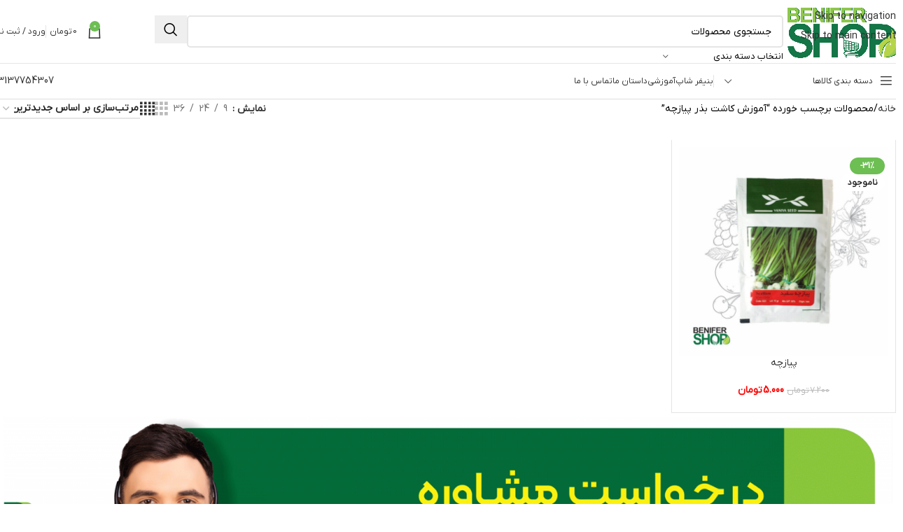

--- FILE ---
content_type: text/html; charset=UTF-8
request_url: https://benifershop.com/product-tag/%D8%A2%D9%85%D9%88%D8%B2%D8%B4-%DA%A9%D8%A7%D8%B4%D8%AA-%D8%A8%D8%B0%D8%B1-%D9%BE%DB%8C%D8%A7%D8%B2%DA%86%D9%87/
body_size: 61407
content:
<!DOCTYPE html><html dir="rtl" lang="fa-IR"><head><meta charset="UTF-8"><link rel="profile" href="https://gmpg.org/xfn/11"><link rel="pingback" href="https://benifershop.com/xmlrpc.php"><meta name='robots' content='index, follow, max-image-preview:large, max-snippet:-1, max-video-preview:-1' /><style>img:is([sizes="auto" i], [sizes^="auto," i]) { contain-intrinsic-size: 3000px 1500px }</style><title>آموزش کاشت بذر پیازچه</title><link rel="canonical" href="https://benifershop.com/product-tag/آموزش-کاشت-بذر-پیازچه/" /><meta property="og:locale" content="fa_IR" /><meta property="og:type" content="article" /><meta property="og:title" content="بایگانی‌ها آموزش کاشت بذر پیازچه" /><meta property="og:url" content="https://benifershop.com/product-tag/آموزش-کاشت-بذر-پیازچه/" /><meta property="og:site_name" content="بنیفر شاپ" /><meta name="twitter:card" content="summary_large_image" /> <script type="application/ld+json" class="yoast-schema-graph">{"@context":"https://schema.org","@graph":[{"@type":"CollectionPage","@id":"https://benifershop.com/product-tag/%d8%a2%d9%85%d9%88%d8%b2%d8%b4-%da%a9%d8%a7%d8%b4%d8%aa-%d8%a8%d8%b0%d8%b1-%d9%be%db%8c%d8%a7%d8%b2%da%86%d9%87/","url":"https://benifershop.com/product-tag/%d8%a2%d9%85%d9%88%d8%b2%d8%b4-%da%a9%d8%a7%d8%b4%d8%aa-%d8%a8%d8%b0%d8%b1-%d9%be%db%8c%d8%a7%d8%b2%da%86%d9%87/","name":"آموزش کاشت بذر پیازچه","isPartOf":{"@id":"https://benifershop.com/#website"},"primaryImageOfPage":{"@id":"https://benifershop.com/product-tag/%d8%a2%d9%85%d9%88%d8%b2%d8%b4-%da%a9%d8%a7%d8%b4%d8%aa-%d8%a8%d8%b0%d8%b1-%d9%be%db%8c%d8%a7%d8%b2%da%86%d9%87/#primaryimage"},"image":{"@id":"https://benifershop.com/product-tag/%d8%a2%d9%85%d9%88%d8%b2%d8%b4-%da%a9%d8%a7%d8%b4%d8%aa-%d8%a8%d8%b0%d8%b1-%d9%be%db%8c%d8%a7%d8%b2%da%86%d9%87/#primaryimage"},"thumbnailUrl":"https://benifershop.com/wp-content/uploads/2021/04/piyazche.jpg","breadcrumb":{"@id":"https://benifershop.com/product-tag/%d8%a2%d9%85%d9%88%d8%b2%d8%b4-%da%a9%d8%a7%d8%b4%d8%aa-%d8%a8%d8%b0%d8%b1-%d9%be%db%8c%d8%a7%d8%b2%da%86%d9%87/#breadcrumb"},"inLanguage":"fa-IR"},{"@type":"ImageObject","inLanguage":"fa-IR","@id":"https://benifershop.com/product-tag/%d8%a2%d9%85%d9%88%d8%b2%d8%b4-%da%a9%d8%a7%d8%b4%d8%aa-%d8%a8%d8%b0%d8%b1-%d9%be%db%8c%d8%a7%d8%b2%da%86%d9%87/#primaryimage","url":"https://benifershop.com/wp-content/uploads/2021/04/piyazche.jpg","contentUrl":"https://benifershop.com/wp-content/uploads/2021/04/piyazche.jpg","width":800,"height":800,"caption":"بذر خانگی پیازچه آذز سبزینه"},{"@type":"BreadcrumbList","@id":"https://benifershop.com/product-tag/%d8%a2%d9%85%d9%88%d8%b2%d8%b4-%da%a9%d8%a7%d8%b4%d8%aa-%d8%a8%d8%b0%d8%b1-%d9%be%db%8c%d8%a7%d8%b2%da%86%d9%87/#breadcrumb","itemListElement":[{"@type":"ListItem","position":1,"name":"Home","item":"https://benifershop.com/"},{"@type":"ListItem","position":2,"name":"آموزش کاشت بذر پیازچه"}]},{"@type":"WebSite","@id":"https://benifershop.com/#website","url":"https://benifershop.com/","name":"بنیفر شاپ","description":"فروشگاه اینترنتی کود های کشاورزی و بذر","publisher":{"@id":"https://benifershop.com/#organization"},"potentialAction":[{"@type":"SearchAction","target":{"@type":"EntryPoint","urlTemplate":"https://benifershop.com/?s={search_term_string}"},"query-input":{"@type":"PropertyValueSpecification","valueRequired":true,"valueName":"search_term_string"}}],"inLanguage":"fa-IR"},{"@type":"Organization","@id":"https://benifershop.com/#organization","name":"بنیفر شاپ","url":"https://benifershop.com/","logo":{"@type":"ImageObject","inLanguage":"fa-IR","@id":"https://benifershop.com/#/schema/logo/image/","url":"http://benifershop.com/wp-content/uploads/2020/02/benifershop-logo-Higher-Quality-1.png","contentUrl":"http://benifershop.com/wp-content/uploads/2020/02/benifershop-logo-Higher-Quality-1.png","width":500,"height":405,"caption":"بنیفر شاپ"},"image":{"@id":"https://benifershop.com/#/schema/logo/image/"},"sameAs":["https://www.facebook.com/Benifer-Shop-101427391737399","https://www.instagram.com/benifershop","https://www.youtube.com/channel/UC8hlxBzRWVzQQoZ3KbThKmw"]}]}</script> <link rel="alternate" type="application/rss+xml" title="بنیفر شاپ &raquo; خوراک" href="https://benifershop.com/feed/" /><link rel="alternate" type="application/rss+xml" title="بنیفر شاپ &raquo; خوراک دیدگاه‌ها" href="https://benifershop.com/comments/feed/" /><link rel="alternate" type="application/rss+xml" title="خوراک بنیفر شاپ &raquo; آموزش کاشت بذر پیازچه برچسب" href="https://benifershop.com/product-tag/%d8%a2%d9%85%d9%88%d8%b2%d8%b4-%da%a9%d8%a7%d8%b4%d8%aa-%d8%a8%d8%b0%d8%b1-%d9%be%db%8c%d8%a7%d8%b2%da%86%d9%87/feed/" /><link data-optimized="1" rel='stylesheet' id='digits-login-style-css' href='https://benifershop.com/wp-content/litespeed/css/42876a8ca43a5e13482dce8cc3fab9b8.css?ver=ab9b8' type='text/css' media='all' /><link data-optimized="1" rel='stylesheet' id='digits-style-css' href='https://benifershop.com/wp-content/litespeed/css/2f97a5e61ce5a6d8313d04e6932fff06.css?ver=fff06' type='text/css' media='all' /><style id='digits-style-inline-css' type='text/css'>#woocommerce-order-data .address p:nth-child(3) a,.woocommerce-customer-details--phone{
                    text-align:right;
                    }</style><link data-optimized="1" rel='stylesheet' id='digits-login-style-rtl-css' href='https://benifershop.com/wp-content/litespeed/css/9b33a7cfb7df25f8664b40e088d0afb9.css?ver=0afb9' type='text/css' media='all' /><link data-optimized="1" rel='stylesheet' id='local-iran-fonts-css' href='https://benifershop.com/wp-content/litespeed/css/9cabdf0386604c86ab525186dcc1ef5f.css?ver=1ef5f' type='text/css' media='all' /><style id='woocommerce-inline-inline-css' type='text/css'>.woocommerce form .form-row .required { visibility: visible; }</style><link data-optimized="1" rel='stylesheet' id='mega-theme-icon-css' href='https://benifershop.com/wp-content/litespeed/css/abcfccefa70e72f091c5359a05f166ad.css?ver=166ad' type='text/css' media='all' /><link data-optimized="1" rel='stylesheet' id='pDate-style-css' href='https://benifershop.com/wp-content/litespeed/css/0ebba0c2ae3405054930d20601c7a4f5.css?ver=7a4f5' type='text/css' media='all' /><link data-optimized="1" rel='stylesheet' id='elementor-icons-css' href='https://benifershop.com/wp-content/litespeed/css/ad16fd8f32f28f5c4c2a889d404801fa.css?ver=801fa' type='text/css' media='all' /><link data-optimized="1" rel='stylesheet' id='elementor-frontend-css' href='https://benifershop.com/wp-content/litespeed/css/5d2fb6e71bd5500912c5fcdcd1fea8f4.css?ver=ea8f4' type='text/css' media='all' /><link data-optimized="1" rel='stylesheet' id='elementor-post-4139-css' href='https://benifershop.com/wp-content/litespeed/css/7911ae86c5e45c2ee450f379101c0efd.css?ver=c0efd' type='text/css' media='all' /><link data-optimized="1" rel='stylesheet' id='megatheme-font-css' href='https://benifershop.com/wp-content/litespeed/css/af272939d645eebf54ce2d92358ad296.css?ver=ad296' type='text/css' media='all' /><link data-optimized="1" rel='stylesheet' id='custom-elementor-editor-font-css' href='https://benifershop.com/wp-content/litespeed/css/bae5ea7f2ae303643dcbaa2645025fe5.css?ver=25fe5' type='text/css' media='all' /><link data-optimized="1" rel='stylesheet' id='wd-style-base-css' href='https://benifershop.com/wp-content/litespeed/css/74ccdf5ff8d94779e8adf77961df6e97.css?ver=f6e97' type='text/css' media='all' /><link data-optimized="1" rel='stylesheet' id='wd-helpers-wpb-elem-css' href='https://benifershop.com/wp-content/litespeed/css/81d6ecd002cb302a24e4e28d60680df2.css?ver=80df2' type='text/css' media='all' /><link data-optimized="1" rel='stylesheet' id='wd-revolution-slider-css' href='https://benifershop.com/wp-content/litespeed/css/92c750bf8087523ae8ccc2e9535b2c50.css?ver=b2c50' type='text/css' media='all' /><link data-optimized="1" rel='stylesheet' id='wd-elementor-base-css' href='https://benifershop.com/wp-content/litespeed/css/8a37e50fee58527c79613f19c37f20fa.css?ver=f20fa' type='text/css' media='all' /><link data-optimized="1" rel='stylesheet' id='wd-elementor-pro-base-css' href='https://benifershop.com/wp-content/litespeed/css/d13b3a92c4f7b70ce8db20c657d8806b.css?ver=8806b' type='text/css' media='all' /><link data-optimized="1" rel='stylesheet' id='wd-int-wordfence-css' href='https://benifershop.com/wp-content/litespeed/css/ffd559970f3edc9e1dffb4d7e55a591e.css?ver=a591e' type='text/css' media='all' /><link data-optimized="1" rel='stylesheet' id='wd-woocommerce-base-css' href='https://benifershop.com/wp-content/litespeed/css/dc5f9bdf99e8cf0f6cfcf10db93239bf.css?ver=239bf' type='text/css' media='all' /><link data-optimized="1" rel='stylesheet' id='wd-mod-star-rating-css' href='https://benifershop.com/wp-content/litespeed/css/bf38a0fd7231f956597d7ed8b2ce633b.css?ver=e633b' type='text/css' media='all' /><link data-optimized="1" rel='stylesheet' id='wd-woocommerce-block-notices-css' href='https://benifershop.com/wp-content/litespeed/css/b23ce690e337c5372505954d6a18263a.css?ver=8263a' type='text/css' media='all' /><link data-optimized="1" rel='stylesheet' id='wd-widget-active-filters-css' href='https://benifershop.com/wp-content/litespeed/css/151d42ae4e065a5a838f7e6b0be2173b.css?ver=2173b' type='text/css' media='all' /><link data-optimized="1" rel='stylesheet' id='wd-woo-shop-predefined-css' href='https://benifershop.com/wp-content/litespeed/css/1c32238bbca754911c7c460d4d924dbb.css?ver=24dbb' type='text/css' media='all' /><link data-optimized="1" rel='stylesheet' id='wd-woo-shop-el-products-per-page-css' href='https://benifershop.com/wp-content/litespeed/css/8177809f18bb74bd3b026469b8d06554.css?ver=06554' type='text/css' media='all' /><link data-optimized="1" rel='stylesheet' id='wd-woo-shop-page-title-css' href='https://benifershop.com/wp-content/litespeed/css/291ae9b8dceff101c2148ef5a86c2ac5.css?ver=c2ac5' type='text/css' media='all' /><link data-optimized="1" rel='stylesheet' id='wd-woo-mod-shop-loop-head-css' href='https://benifershop.com/wp-content/litespeed/css/0cc0130abae85bc7d98d0e5a7ee5db85.css?ver=5db85' type='text/css' media='all' /><link data-optimized="1" rel='stylesheet' id='wd-woo-shop-el-order-by-css' href='https://benifershop.com/wp-content/litespeed/css/1effe393c687c02536dd2c6a4bd21692.css?ver=21692' type='text/css' media='all' /><link data-optimized="1" rel='stylesheet' id='wd-woo-shop-el-products-view-css' href='https://benifershop.com/wp-content/litespeed/css/6683d65a27b9c4b139d3dd1e908bb674.css?ver=bb674' type='text/css' media='all' /><link data-optimized="1" rel='stylesheet' id='wd-woo-shop-opt-without-title-css' href='https://benifershop.com/wp-content/litespeed/css/68f84f5e553eeceda0a7b8d9b0c7352e.css?ver=7352e' type='text/css' media='all' /><link data-optimized="1" rel='stylesheet' id='wd-woo-opt-hide-larger-price-css' href='https://benifershop.com/wp-content/litespeed/css/6689265b2cf770861637a0b09b1e86b3.css?ver=e86b3' type='text/css' media='all' /><link data-optimized="1" rel='stylesheet' id='wd-opt-carousel-disable-css' href='https://benifershop.com/wp-content/litespeed/css/ceae60a70dfe46c012b1f476d0b775c1.css?ver=775c1' type='text/css' media='all' /><link data-optimized="1" rel='stylesheet' id='wd-header-base-css' href='https://benifershop.com/wp-content/litespeed/css/1b60d98976c8646686b35cb27fafa13e.css?ver=fa13e' type='text/css' media='all' /><link data-optimized="1" rel='stylesheet' id='wd-mod-tools-css' href='https://benifershop.com/wp-content/litespeed/css/a210121f17d4e7a5f3653bbeb8948996.css?ver=48996' type='text/css' media='all' /><link data-optimized="1" rel='stylesheet' id='wd-header-elements-base-css' href='https://benifershop.com/wp-content/litespeed/css/c91310426b730e62afb9c4203c850447.css?ver=50447' type='text/css' media='all' /><link data-optimized="1" rel='stylesheet' id='wd-social-icons-css' href='https://benifershop.com/wp-content/litespeed/css/affac227f0d636a241947016fa5d1c2c.css?ver=d1c2c' type='text/css' media='all' /><link data-optimized="1" rel='stylesheet' id='wd-header-search-css' href='https://benifershop.com/wp-content/litespeed/css/148556a4d12942e6909ebe567c3c4f36.css?ver=c4f36' type='text/css' media='all' /><link data-optimized="1" rel='stylesheet' id='wd-header-search-form-css' href='https://benifershop.com/wp-content/litespeed/css/da2f7f1be8e0d86f17d43b18bc18acee.css?ver=8acee' type='text/css' media='all' /><link data-optimized="1" rel='stylesheet' id='wd-wd-search-form-css' href='https://benifershop.com/wp-content/litespeed/css/208d47ed90e095c08c48baf10af20a90.css?ver=20a90' type='text/css' media='all' /><link data-optimized="1" rel='stylesheet' id='wd-wd-search-results-css' href='https://benifershop.com/wp-content/litespeed/css/a6327daa93d96cc5c379ddc9e017674c.css?ver=7674c' type='text/css' media='all' /><link data-optimized="1" rel='stylesheet' id='wd-wd-search-dropdown-css' href='https://benifershop.com/wp-content/litespeed/css/fded372d71c76b1daaf9d664c175e733.css?ver=5e733' type='text/css' media='all' /><link data-optimized="1" rel='stylesheet' id='wd-wd-search-cat-css' href='https://benifershop.com/wp-content/litespeed/css/78e9e30059c5bed8d424dd195600e005.css?ver=0e005' type='text/css' media='all' /><link data-optimized="1" rel='stylesheet' id='wd-header-cart-side-css' href='https://benifershop.com/wp-content/litespeed/css/99304348497913f747d33a1028191e6d.css?ver=91e6d' type='text/css' media='all' /><link data-optimized="1" rel='stylesheet' id='wd-header-cart-css' href='https://benifershop.com/wp-content/litespeed/css/be135ed84c769de0e16cd65533f6ff4d.css?ver=6ff4d' type='text/css' media='all' /><link data-optimized="1" rel='stylesheet' id='wd-widget-shopping-cart-css' href='https://benifershop.com/wp-content/litespeed/css/f947f1d4e81bb706c3fcd09e947d783c.css?ver=d783c' type='text/css' media='all' /><link data-optimized="1" rel='stylesheet' id='wd-widget-product-list-css' href='https://benifershop.com/wp-content/litespeed/css/e570135e7d7a54fa54a656efebee1651.css?ver=e1651' type='text/css' media='all' /><link data-optimized="1" rel='stylesheet' id='wd-woo-mod-login-form-css' href='https://benifershop.com/wp-content/litespeed/css/b65f785fbdc620349722ffed54f4ad30.css?ver=4ad30' type='text/css' media='all' /><link data-optimized="1" rel='stylesheet' id='wd-header-my-account-css' href='https://benifershop.com/wp-content/litespeed/css/dbdcf2935c98121842efdec8e445309d.css?ver=5309d' type='text/css' media='all' /><link data-optimized="1" rel='stylesheet' id='wd-header-mobile-nav-dropdown-css' href='https://benifershop.com/wp-content/litespeed/css/1911881dd5a8cca66f4ed2cde77e43d1.css?ver=e43d1' type='text/css' media='all' /><link data-optimized="1" rel='stylesheet' id='wd-button-css' href='https://benifershop.com/wp-content/litespeed/css/b614af29b00398ddd367116e1ddb404f.css?ver=b404f' type='text/css' media='all' /><link data-optimized="1" rel='stylesheet' id='wd-header-el-category-more-btn-css' href='https://benifershop.com/wp-content/litespeed/css/b66625429df8d6c96d8363b7f2ed34a7.css?ver=d34a7' type='text/css' media='all' /><link data-optimized="1" rel='stylesheet' id='wd-header-categories-nav-css' href='https://benifershop.com/wp-content/litespeed/css/5305c7cdc7fb79fbd4c86c4a4f217458.css?ver=17458' type='text/css' media='all' /><link data-optimized="1" rel='stylesheet' id='wd-mod-nav-vertical-css' href='https://benifershop.com/wp-content/litespeed/css/fa7baa5a778f5b0c441b694e108ba225.css?ver=ba225' type='text/css' media='all' /><link data-optimized="1" rel='stylesheet' id='wd-mod-nav-vertical-design-default-css' href='https://benifershop.com/wp-content/litespeed/css/1efe5c559f259f58413c225899e0d3d2.css?ver=0d3d2' type='text/css' media='all' /><link data-optimized="1" rel='stylesheet' id='wd-shop-filter-area-css' href='https://benifershop.com/wp-content/litespeed/css/c68136eb7a1ae45927b103e77c77adea.css?ver=7adea' type='text/css' media='all' /><link data-optimized="1" rel='stylesheet' id='wd-bordered-product-css' href='https://benifershop.com/wp-content/litespeed/css/1d2b53eb4183a891c25b46251709a556.css?ver=9a556' type='text/css' media='all' /><link data-optimized="1" rel='stylesheet' id='wd-woo-opt-title-limit-css' href='https://benifershop.com/wp-content/litespeed/css/15bd4d5a3daf7313dba56b706d5faa9d.css?ver=faa9d' type='text/css' media='all' /><link data-optimized="1" rel='stylesheet' id='wd-product-loop-css' href='https://benifershop.com/wp-content/litespeed/css/cc72da98db55d69ce2561049b4ba3a35.css?ver=a3a35' type='text/css' media='all' /><link data-optimized="1" rel='stylesheet' id='wd-product-loop-base-css' href='https://benifershop.com/wp-content/litespeed/css/9a64dc38e902fe2c04c3531aa7c081ae.css?ver=081ae' type='text/css' media='all' /><link data-optimized="1" rel='stylesheet' id='wd-woo-mod-add-btn-replace-css' href='https://benifershop.com/wp-content/litespeed/css/547cd37d1ff26f167a4c019efe4d11b3.css?ver=d11b3' type='text/css' media='all' /><link data-optimized="1" rel='stylesheet' id='wd-mod-more-description-css' href='https://benifershop.com/wp-content/litespeed/css/197b8883d4f9049563596c8f810e0215.css?ver=e0215' type='text/css' media='all' /><link data-optimized="1" rel='stylesheet' id='wd-categories-loop-default-css' href='https://benifershop.com/wp-content/litespeed/css/57f43f729c9e0cec5c2a9839313a9727.css?ver=a9727' type='text/css' media='all' /><link data-optimized="1" rel='stylesheet' id='wd-woo-categories-loop-css' href='https://benifershop.com/wp-content/litespeed/css/b5e418e857796ead086f2d88cc0cdf54.css?ver=cdf54' type='text/css' media='all' /><link data-optimized="1" rel='stylesheet' id='wd-categories-loop-css' href='https://benifershop.com/wp-content/litespeed/css/6e3649fbda3e4e26247588a8a74166f7.css?ver=166f7' type='text/css' media='all' /><link data-optimized="1" rel='stylesheet' id='wd-sticky-loader-css' href='https://benifershop.com/wp-content/litespeed/css/1fdadaaf4904c2efb3aa100316545182.css?ver=45182' type='text/css' media='all' /><link data-optimized="1" rel='stylesheet' id='wd-woo-mod-product-labels-css' href='https://benifershop.com/wp-content/litespeed/css/18f74bc539760e22bfb5cf7903037fe0.css?ver=37fe0' type='text/css' media='all' /><link data-optimized="1" rel='stylesheet' id='wd-woo-mod-product-labels-rect-css' href='https://benifershop.com/wp-content/litespeed/css/ca406a122d7b132fcc81d3486331e842.css?ver=1e842' type='text/css' media='all' /><link data-optimized="1" rel='stylesheet' id='wd-mfp-popup-css' href='https://benifershop.com/wp-content/litespeed/css/d0f5e549bf54c0fcae8b54d95124a551.css?ver=4a551' type='text/css' media='all' /><link data-optimized="1" rel='stylesheet' id='wd-mod-animations-transform-css' href='https://benifershop.com/wp-content/litespeed/css/34b589183d011f1f6c42f6f7314fdd58.css?ver=fdd58' type='text/css' media='all' /><link data-optimized="1" rel='stylesheet' id='wd-mod-transform-css' href='https://benifershop.com/wp-content/litespeed/css/0e6893ac767f1a315db0dd2c2940fb61.css?ver=0fb61' type='text/css' media='all' /><link data-optimized="1" rel='stylesheet' id='wd-footer-base-css' href='https://benifershop.com/wp-content/litespeed/css/8422245fb14ad363cbc0aaaaebdc3467.css?ver=c3467' type='text/css' media='all' /><link data-optimized="1" rel='stylesheet' id='wd-banner-css' href='https://benifershop.com/wp-content/litespeed/css/8ae9f1c311a9147843817ad56a15072e.css?ver=5072e' type='text/css' media='all' /><link data-optimized="1" rel='stylesheet' id='wd-banner-btn-hover-css' href='https://benifershop.com/wp-content/litespeed/css/1b3643ac878afd171c6da0eb0bd0436b.css?ver=0436b' type='text/css' media='all' /><link data-optimized="1" rel='stylesheet' id='wd-section-title-css' href='https://benifershop.com/wp-content/litespeed/css/a37366552781551b1f2373adac8cdb93.css?ver=cdb93' type='text/css' media='all' /><link data-optimized="1" rel='stylesheet' id='wd-scroll-top-css' href='https://benifershop.com/wp-content/litespeed/css/bee14f02df4e682ac42154d4f4ca3d7c.css?ver=a3d7c' type='text/css' media='all' /><link data-optimized="1" rel='stylesheet' id='wd-bottom-toolbar-css' href='https://benifershop.com/wp-content/litespeed/css/5fe0ef355683ece57eb69054f4435ecf.css?ver=35ecf' type='text/css' media='all' /><link data-optimized="1" rel='stylesheet' id='elementor-gf-local-roboto-css' href='https://benifershop.com/wp-content/litespeed/css/24342180ee4e42bd0cc3b93e26118e96.css?ver=18e96' type='text/css' media='all' /><link data-optimized="1" rel='stylesheet' id='elementor-gf-local-robotoslab-css' href='https://benifershop.com/wp-content/litespeed/css/5c97292a4f842138ea4aedd4e3ebd86c.css?ver=bd86c' type='text/css' media='all' /> <script type="text/javascript" src="https://benifershop.com/wp-includes/js/jquery/jquery.min.js" id="jquery-core-js"></script> <script type="text/javascript" id="woocommerce-js-extra" src="[data-uri]" defer></script> <link rel="https://api.w.org/" href="https://benifershop.com/wp-json/" /><link rel="alternate" title="JSON" type="application/json" href="https://benifershop.com/wp-json/wp/v2/product_tag/3084" /><link rel="EditURI" type="application/rsd+xml" title="RSD" href="https://benifershop.com/xmlrpc.php?rsd" /><link data-optimized="1" rel="stylesheet" href="https://benifershop.com/wp-content/litespeed/css/8268220242ef2591e85190a67344b66e.css?ver=4b66e" type="text/css" media="screen" /><meta name="generator" content="WordPress 6.8.3" /><meta name="generator" content="WooCommerce 10.3.5" /><style>mark.order-date,time{unicode-bidi:embed!important}</style><script type="application/ld+json">{"@context":"https:\/\/schema.org","@graph":[{"@context":"https:\/\/schema.org","@type":"SiteNavigationElement","id":"site-navigation","name":"\u06a9\u0648\u062f","url":"https:\/\/benifershop.com\/product-category\/fertilizer\/"},{"@context":"https:\/\/schema.org","@type":"SiteNavigationElement","id":"site-navigation","name":"\u0645\u0627\u06a9\u0631\u0648 \u0648 N.P.K","url":"https:\/\/benifershop.com\/product-category\/fertilizer\/macro-npk\/"},{"@context":"https:\/\/schema.org","@type":"SiteNavigationElement","id":"site-navigation","name":"N.P.K 12.12.36","url":"https:\/\/benifershop.com\/product\/%da%a9%d9%88%d8%af-%d9%be%d9%88%d8%af%d8%b1%db%8c-n-p-k-12-12-36-%d8%a8%d9%86%db%8c%d9%81%d8%b1\/"},{"@context":"https:\/\/schema.org","@type":"SiteNavigationElement","id":"site-navigation","name":"N.P.K 30.10.10","url":"https:\/\/benifershop.com\/product\/%da%a9%d9%88%d8%af-%d9%be%d9%88%d8%af%d8%b1%db%8c-n-p-k-30-10-10-%d8%a8%d9%86%db%8c%d9%81%d8%b1\/"},{"@context":"https:\/\/schema.org","@type":"SiteNavigationElement","id":"site-navigation","name":"N.P.K 20.20.20","url":"https:\/\/benifershop.com\/product\/%da%a9%d9%88%d8%af-%d9%be%d9%88%d8%af%d8%b1%db%8c-n-p-k-20-20-20-%d8%a8%d9%86%db%8c%d9%81%d8%b1\/"},{"@context":"https:\/\/schema.org","@type":"SiteNavigationElement","id":"site-navigation","name":"\u0631\u06cc\u0632 \u0645\u063a\u0630\u06cc \u06cc\u0627 \u0645\u06cc\u06a9\u0631\u0648","url":"https:\/\/benifershop.com\/product-category\/fertilizer\/%d8%b1%db%8c%d8%b2-%d9%85%d8%ba%d8%b0%db%8c\/"},{"@context":"https:\/\/schema.org","@type":"SiteNavigationElement","id":"site-navigation","name":"\u06a9\u0648\u062f \u0645\u06cc\u06a9\u0631\u0648 (\u062d\u0627\u0648\u06cc \u0628\u0648\u0631)","url":"https:\/\/benifershop.com\/product\/%da%a9%d9%88%d8%af-%d9%85%db%8c%da%a9%d8%b1%d9%88-%d8%ad%d8%a7%d9%88%db%8c-%d8%a8%d9%88%d8%b1-%d8%a8%d9%86%db%8c%d9%81%d8%b1\/"},{"@context":"https:\/\/schema.org","@type":"SiteNavigationElement","id":"site-navigation","name":"\u06a9\u0648\u062f \u0645\u062e\u0635\u0648\u0635 \u0686\u0627\u0644\u06a9\u0648\u062f","url":"https:\/\/benifershop.com\/product\/%da%a9%d9%88%d8%af-%d9%85%d8%ae%d8%b5%d9%88%d8%b5-%da%86%d8%a7%d9%84%da%a9%d9%88%d8%af-%d8%a8%d9%86%db%8c%d9%81%d8%b1-%d9%88%d8%b2%d9%86-10-%da%a9%db%8c%d9%84%d9%88%da%af%d8%b1%d9%85\/"},{"@context":"https:\/\/schema.org","@type":"SiteNavigationElement","id":"site-navigation","name":"\u0633\u0648\u0644\u0641\u0627\u062a \u0647\u0627","url":"https:\/\/benifershop.com\/product-category\/fertilizer\/sulfate\/"},{"@context":"https:\/\/schema.org","@type":"SiteNavigationElement","id":"site-navigation","name":"\u0633\u0648\u0644\u0641\u0627\u062a \u0622\u0647\u0646","url":"https:\/\/benifershop.com\/product\/%d8%b3%d9%88%d9%84%d9%81%d8%a7%d8%aa-%d8%a2%d9%87%d9%86-20-%d8%a8%d9%86%db%8c%d9%81%d8%b1\/"},{"@context":"https:\/\/schema.org","@type":"SiteNavigationElement","id":"site-navigation","name":"\u0633\u0648\u0644\u0641\u0627\u062a \u0631\u0648\u06cc","url":"https:\/\/benifershop.com\/product\/%d8%b3%d9%88%d9%84%d9%81%d8%a7%d8%aa-%d8%b1%d9%88%db%8c-24-%d8%a8%d9%86%db%8c%d9%81%d8%b1-%d9%88%d8%b2%d9%86-10-%da%a9%db%8c%d9%84%d9%88%da%af%d8%b1%d9%85\/"},{"@context":"https:\/\/schema.org","@type":"SiteNavigationElement","id":"site-navigation","name":"\u0633\u0648\u0644\u0641\u0627\u062a \u0645\u0633","url":"https:\/\/benifershop.com\/product\/%d8%b3%d9%88%d9%84%d9%81%d8%a7%d8%aa-%d9%85%d8%b3-24-%d8%a8%d9%86%db%8c%d9%81%d8%b1\/"},{"@context":"https:\/\/schema.org","@type":"SiteNavigationElement","id":"site-navigation","name":"\u0633\u0648\u0644\u0641\u0627\u062a \u0645\u0646\u06cc\u0632\u06cc\u0645","url":"https:\/\/benifershop.com\/product\/%d8%b3%d9%88%d9%84%d9%81%d8%a7%d8%aa-%d9%85%d9%86%db%8c%d8%b2%db%8c%d9%85-9-6-%d8%a8%d9%86%db%8c%d9%81%d8%b1\/"},{"@context":"https:\/\/schema.org","@type":"SiteNavigationElement","id":"site-navigation","name":"\u0646\u06cc\u062a\u0631\u0627\u062a \u0647\u0627","url":"https:\/\/benifershop.com\/product-category\/fertilizer\/%d9%86%db%8c%d8%aa%d8%b1%d8%a7%d8%aa-%d9%87%d8%a7\/"},{"@context":"https:\/\/schema.org","@type":"SiteNavigationElement","id":"site-navigation","name":"\u0646\u06cc\u062a\u0631\u0627\u062a \u06a9\u0644\u0633\u06cc\u0645 26 \u062f\u0631\u0635\u062f","url":"https:\/\/benifershop.com\/product\/%d9%86%db%8c%d8%aa%d8%b1%d8%a7%d8%aa-%da%a9%d9%84%d8%b3%db%8c%d9%85-%d8%a8%d9%86%db%8c%d9%81%d8%b1-%d9%88%d8%b2%d9%86-10-%da%a9%db%8c%d9%84%d9%88%da%af%d8%b1%d9%85\/"},{"@context":"https:\/\/schema.org","@type":"SiteNavigationElement","id":"site-navigation","name":"\u0646\u06cc\u062a\u0631\u0627\u062a \u0645\u0646\u06cc\u0632\u06cc\u0645 \u0627\u06af\u0631\u06cc\u0645\u0644","url":"https:\/\/benifershop.com\/product\/%da%a9%d9%88%d8%af-%d9%86%db%8c%d8%aa%d8%b1%d8%a7%d8%aa-%d9%85%d9%86%db%8c%d8%b2%db%8c%d9%85-%d8%a7%da%af%d8%b1%db%8c%d9%85%d9%84-%d9%88%d8%b2%d9%86-10-%da%a9%db%8c%d9%84%d9%88%da%af%d8%b1%d9%85\/"},{"@context":"https:\/\/schema.org","@type":"SiteNavigationElement","id":"site-navigation","name":"\u06a9\u0648\u062f \u0627\u0631\u06af\u0627\u0646\u06cc\u06a9","url":"https:\/\/benifershop.com\/product-category\/fertilizer\/orgaic-fertilizer\/"},{"@context":"https:\/\/schema.org","@type":"SiteNavigationElement","id":"site-navigation","name":"\u0645\u062d\u0631\u06a9 \u0631\u0634\u062f \u0648 \u0622\u0645\u06cc\u0646\u0648 \u0627\u0633\u06cc\u062f","url":"https:\/\/benifershop.com\/product-category\/fertilizer\/motivator-and-amino-acids\/"},{"@context":"https:\/\/schema.org","@type":"SiteNavigationElement","id":"site-navigation","name":"\u0627\u0635\u0644\u0627\u062d \u06a9\u0646\u0646\u062f\u0647 \u062e\u0627\u06a9","url":"https:\/\/benifershop.com\/product-category\/fertilizer\/modifer\/"},{"@context":"https:\/\/schema.org","@type":"SiteNavigationElement","id":"site-navigation","name":"\u06a9\u0648\u062f \u067e\u0644\u062a \u0645\u0631\u063a\u06cc","url":"https:\/\/benifershop.com\/product\/%da%a9%d9%88%d8%af-%d9%be%d9%84%d8%aa-%d9%85%d8%b1%d8%ba%db%8c-%d8%ba%d9%86%db%8c-%d8%b4%d8%af%d9%87-%d8%a8%d9%86%db%8c%d9%81%d8%b1\/"},{"@context":"https:\/\/schema.org","@type":"SiteNavigationElement","id":"site-navigation","name":"\u0627\u062f\u0648\u0627\u062a \u06a9\u0634\u0627\u0648\u0631\u0632\u06cc","url":"https:\/\/benifershop.com\/product-category\/%d8%a7%d8%af%d9%88%d8%a7%d8%aa-%da%a9%d8%b4%d8%a7%d9%88%d8%b1%d8%b2%db%8c\/"},{"@context":"https:\/\/schema.org","@type":"SiteNavigationElement","id":"site-navigation","name":"\u0686\u0633\u0628 \u0628\u0627\u063a\u0628\u0627\u0646\u06cc \u0628\u0631\u067e\u0627\u06cc\u0647 \u0644\u0627\u062a\u06a9\u0633","url":"https:\/\/benifershop.com\/product\/%da%86%d8%b3%d8%a8-%d8%a8%d8%a7%d8%ba%d8%a8%d8%a7%d9%86%db%8c-%d8%a8%d8%b1%d9%be%d8%a7%db%8c%d9%87-%d9%84%d8%a7%d8%aa%da%a9%d8%b3-%d9%88%d8%a7%d8%b1%d9%86%d8%a8%d9%88-%d9%88%d8%b2%d9%86-1-%da%a9%db%8c\/"},{"@context":"https:\/\/schema.org","@type":"SiteNavigationElement","id":"site-navigation","name":"\u0635\u0627\u0628\u0648\u0646 \u0645\u062d\u0644\u0648\u0644 \u067e\u0627\u0634\u06cc","url":"https:\/\/benifershop.com\/product\/%d8%b5%d8%a7%d8%a8%d9%88%d9%86-%d9%85%d8%ad%d9%84%d9%88%d9%84-%d9%be%d8%a7%d8%b4%db%8c-%d9%88%d8%a7%d8%b1%d9%86%d8%a8%d9%88-%d8%ad%d8%ac%d9%85-1-%d9%84%db%8c%d8%aa%d8%b1\/"},{"@context":"https:\/\/schema.org","@type":"SiteNavigationElement","id":"site-navigation","name":"\u0645\u062d\u0627\u0641\u0638 \u062a\u0646\u0647 \u062f\u0631\u062e\u062a \u0648\u0627\u0631\u0646\u0628\u0648","url":"https:\/\/benifershop.com\/product\/%d9%85%d8%ad%d8%a7%d9%81%d8%b8-%d8%aa%d9%86%d9%87-%d8%af%d8%b1%d8%ae%d8%aa-%d9%88%d8%a7%d8%b1%d9%86%d8%a8%d9%88-%d9%88%d8%b2%d9%86-1-%da%a9%db%8c%d9%84%d9%88%da%af%d8%b1%d9%85\/"},{"@context":"https:\/\/schema.org","@type":"SiteNavigationElement","id":"site-navigation","name":"\u0633\u0645","url":"https:\/\/benifershop.com\/product-category\/pesticide\/"},{"@context":"https:\/\/schema.org","@type":"SiteNavigationElement","id":"site-navigation","name":"\u0633\u0645 \u0642\u0627\u0631\u0686 \u06a9\u0634 \u0628\u0631\u062f\u0648 \u0633\u06cc\u0641 \u062d\u062c\u0645 5 \u0644\u06cc\u062a\u0631","url":"https:\/\/benifershop.com\/product\/%d8%b3%d9%85-%d9%85%d8%a7%db%8c%d8%b9-%d8%a8%d8%b1%d8%af%d9%88-%d8%b3%db%8c%d9%81-%d8%ad%d8%ac%d9%85-5-%d9%84%db%8c%d8%aa%d8%b1\/"},{"@context":"https:\/\/schema.org","@type":"SiteNavigationElement","id":"site-navigation","name":"\u0633\u0645 \u0645\u0627\u06cc\u0639 \u0628\u0631\u062f\u0648 \u0633\u06cc\u0641 \u062d\u062c\u0645 1 \u0644\u06cc\u062a\u0631","url":"https:\/\/benifershop.com\/product\/%d8%b3%d9%85-%d9%85%d8%a7%db%8c%d8%b9-%d8%a8%d8%b1%d8%af%d9%88-%d8%b3%db%8c%d9%81-%d8%ad%d8%ac%d9%85-1-%d9%84%db%8c%d8%aa%d8%b1\/"},{"@context":"https:\/\/schema.org","@type":"SiteNavigationElement","id":"site-navigation","name":"\u0628\u0630\u0631","url":"https:\/\/benifershop.com\/product-category\/seeds\/"},{"@context":"https:\/\/schema.org","@type":"SiteNavigationElement","id":"site-navigation","name":"\u0628\u0630\u0631 \u0647\u0627\u06cc \u06af\u0644\u062e\u0627\u0646\u0647 \u0627\u06cc","url":"https:\/\/benifershop.com\/product-category\/seeds\/greenhouse\/"},{"@context":"https:\/\/schema.org","@type":"SiteNavigationElement","id":"site-navigation","name":"\u0628\u0630\u0631 \u0647\u0627\u06cc \u062e\u0627\u0646\u06af\u06cc","url":"https:\/\/benifershop.com\/product-category\/seeds\/house-hold-seeds\/"}]}</script><script type="application/ld+json">{"@context":"https:\/\/schema.org","@type":"BreadcrumbList","itemListElement":[{"@type":"ListItem","position":1,"item":{"@id":"https:\/\/benifershop.com\/","name":"\u0635\u0641\u062d\u0647 \u0627\u0635\u0644\u06cc"}},{"@type":"ListItem","position":2,"item":{"@id":"https:\/\/benifershop.com\/product-tag\/%D8%A2%D9%85%D9%88%D8%B2%D8%B4-%DA%A9%D8%A7%D8%B4%D8%AA-%D8%A8%D8%B0%D8%B1-%D9%BE%DB%8C%D8%A7%D8%B2%DA%86%D9%87\/","name":"\u0622\u0645\u0648\u0632\u0634 \u06a9\u0627\u0634\u062a \u0628\u0630\u0631 \u067e\u06cc\u0627\u0632\u0686\u0647"}}]}</script><meta name="viewport" content="width=device-width, initial-scale=1.0, maximum-scale=1.0, user-scalable=no">
<noscript><style>.woocommerce-product-gallery{ opacity: 1 !important; }</style></noscript><meta name="generator" content="Elementor 3.33.2; features: additional_custom_breakpoints; settings: css_print_method-external, google_font-enabled, font_display-auto"><style>.e-con.e-parent:nth-of-type(n+4):not(.e-lazyloaded):not(.e-no-lazyload),
				.e-con.e-parent:nth-of-type(n+4):not(.e-lazyloaded):not(.e-no-lazyload) * {
					background-image: none !important;
				}
				@media screen and (max-height: 1024px) {
					.e-con.e-parent:nth-of-type(n+3):not(.e-lazyloaded):not(.e-no-lazyload),
					.e-con.e-parent:nth-of-type(n+3):not(.e-lazyloaded):not(.e-no-lazyload) * {
						background-image: none !important;
					}
				}
				@media screen and (max-height: 640px) {
					.e-con.e-parent:nth-of-type(n+2):not(.e-lazyloaded):not(.e-no-lazyload),
					.e-con.e-parent:nth-of-type(n+2):not(.e-lazyloaded):not(.e-no-lazyload) * {
						background-image: none !important;
					}
				}</style><meta name="generator" content="Powered by Slider Revolution 6.7.29 - responsive, Mobile-Friendly Slider Plugin for WordPress with comfortable drag and drop interface." /><style type="text/css">.digits_secure_modal_box, .digits_ui,
            .digits_secure_modal_box *, .digits_ui *,
            .digits_font, .dig_ma-box, .dig_ma-box input, .dig_ma-box input::placeholder, .dig_ma-box ::placeholder, .dig_ma-box label, .dig_ma-box button, .dig_ma-box select, .dig_ma-box * {
                font-family: 'Yekan', sans-serif;
            }</style><style id="wpsp-style-frontend"></style><link rel="icon" href="https://benifershop.com/wp-content/uploads/2021/07/cropped-pwa-icon-1-32x32.png" sizes="32x32" /><link rel="icon" href="https://benifershop.com/wp-content/uploads/2021/07/cropped-pwa-icon-1-192x192.png" sizes="192x192" /><link rel="apple-touch-icon" href="https://benifershop.com/wp-content/uploads/2021/07/cropped-pwa-icon-1-180x180.png" /><meta name="msapplication-TileImage" content="https://benifershop.com/wp-content/uploads/2021/07/cropped-pwa-icon-1-270x270.png" /> <script src="[data-uri]" defer></script> <style></style><style id="wd-style-default_header-css" data-type="wd-style-default_header">:root{
	--wd-top-bar-h: .00001px;
	--wd-top-bar-sm-h: .00001px;
	--wd-top-bar-sticky-h: .00001px;
	--wd-top-bar-brd-w: .00001px;

	--wd-header-general-h: 90px;
	--wd-header-general-sm-h: 60px;
	--wd-header-general-sticky-h: 55px;
	--wd-header-general-brd-w: 1px;

	--wd-header-bottom-h: 50px;
	--wd-header-bottom-sm-h: 50px;
	--wd-header-bottom-sticky-h: 50px;
	--wd-header-bottom-brd-w: 1px;

	--wd-header-clone-h: .00001px;

	--wd-header-brd-w: calc(var(--wd-top-bar-brd-w) + var(--wd-header-general-brd-w) + var(--wd-header-bottom-brd-w));
	--wd-header-h: calc(var(--wd-top-bar-h) + var(--wd-header-general-h) + var(--wd-header-bottom-h) + var(--wd-header-brd-w));
	--wd-header-sticky-h: calc(var(--wd-top-bar-sticky-h) + var(--wd-header-general-sticky-h) + var(--wd-header-bottom-sticky-h) + var(--wd-header-clone-h) + var(--wd-header-brd-w));
	--wd-header-sm-h: calc(var(--wd-top-bar-sm-h) + var(--wd-header-general-sm-h) + var(--wd-header-bottom-sm-h) + var(--wd-header-brd-w));
}


.whb-sticked .whb-general-header .wd-dropdown:not(.sub-sub-menu) {
	margin-top: 6.5px;
}

.whb-sticked .whb-general-header .wd-dropdown:not(.sub-sub-menu):after {
	height: 17.5px;
}

:root:has(.whb-top-bar.whb-border-boxed) {
	--wd-top-bar-brd-w: .00001px;
}

@media (max-width: 1024px) {
:root:has(.whb-top-bar.whb-hidden-mobile) {
	--wd-top-bar-brd-w: .00001px;
}
}

:root:has(.whb-general-header.whb-border-boxed) {
	--wd-header-general-brd-w: .00001px;
}

@media (max-width: 1024px) {
:root:has(.whb-general-header.whb-hidden-mobile) {
	--wd-header-general-brd-w: .00001px;
}
}

:root:has(.whb-header-bottom.whb-border-boxed) {
	--wd-header-bottom-brd-w: .00001px;
}

@media (max-width: 1024px) {
:root:has(.whb-header-bottom.whb-hidden-mobile) {
	--wd-header-bottom-brd-w: .00001px;
}
}

.whb-header-bottom .wd-dropdown {
	margin-top: 4px;
}

.whb-header-bottom .wd-dropdown:after {
	height: 15px;
}

.whb-sticked .whb-header-bottom .wd-dropdown:not(.sub-sub-menu) {
	margin-top: 4px;
}

.whb-sticked .whb-header-bottom .wd-dropdown:not(.sub-sub-menu):after {
	height: 15px;
}


		
.whb-top-bar {
	background-color: rgba(255, 255, 255, 1);border-color: rgba(217, 217, 217, 1);border-bottom-width: 1px;border-bottom-style: solid;
}

.whb-duljtjrl87kj7pmuut6b form.searchform {
	--wd-form-height: 46px;
}
.whb-general-header {
	border-color: rgba(129, 129, 129, 0.2);border-bottom-width: 1px;border-bottom-style: solid;
}
.whb-n75lp1zoots235dih121 .menu-opener { background-color: rgba(255, 255, 255, 1); }.whb-n75lp1zoots235dih121.wd-more-cat:not(.wd-show-cat) .item-level-0:nth-child(n+7):not(:last-child) {
				    display: none;
				}.
				wd-more-cat .item-level-0:nth-child(n+7) {
				    animation: wd-fadeIn .3s ease both;
				}
.whb-msimfdi6pg0x5r59mzjl a:is(.btn-style-default, .btn-style-3d) {
	background-color: rgba(245, 118, 52, 1);
}
.whb-msimfdi6pg0x5r59mzjl a:is(.btn-style-bordered, .btn-style-link) {
	border-color: rgba(245, 118, 52, 1);
}
.whb-vkexwbcdri9rve37us53 form.searchform {
	--wd-form-height: 42px;
}
.whb-header-bottom {
	border-color: rgba(222, 222, 222, 1);border-bottom-width: 1px;border-bottom-style: solid;
}</style><style id="wd-style-theme_settings_default-css" data-type="wd-style-theme_settings_default">@font-face {
	font-weight: normal;
	font-style: normal;
	font-family: "woodmart-font";
	src: url("//benifershop.com/wp-content/themes/woodmart/fonts/woodmart-font-1-400.woff2?v=8.3.3") format("woff2");
}

:root {
	--wd-text-font: iranyekan;
	--wd-text-font-weight: 400;
	--wd-text-color: #000000;
	--wd-text-font-size: 14px;
	--wd-title-font: iranyekan;
	--wd-title-font-weight: 600;
	--wd-title-color: #000000;
	--wd-entities-title-font: iranyekan;
	--wd-entities-title-font-weight: 500;
	--wd-entities-title-color: #333333;
	--wd-entities-title-color-hover: rgb(51 51 51 / 65%);
	--wd-alternative-font: iranyekan;
	--wd-widget-title-font: iranyekan;
	--wd-widget-title-font-weight: 600;
	--wd-widget-title-transform: uppercase;
	--wd-widget-title-color: #333;
	--wd-widget-title-font-size: 16px;
	--wd-header-el-font: iranyekan;
	--wd-header-el-font-weight: 400;
	--wd-header-el-transform: uppercase;
	--wd-header-el-font-size: 12px;
	--wd-otl-style: dotted;
	--wd-otl-width: 2px;
	--wd-primary-color: rgb(109,190,83);
	--wd-alternative-color: #fbbc34;
	--btn-default-bgcolor: #f7f7f7;
	--btn-default-bgcolor-hover: #efefef;
	--btn-accented-bgcolor: #7b3274;
	--btn-accented-bgcolor-hover: #7b3274;
	--wd-form-brd-width: 2px;
	--notices-success-bg: #459647;
	--notices-success-color: #fff;
	--notices-warning-bg: #E0B252;
	--notices-warning-color: #fff;
	--wd-link-color: #333333;
	--wd-link-color-hover: #242424;
	--wd-sticky-btn-height: 95px;
}
.wd-age-verify-wrap {
	--wd-popup-width: 500px;
}
.wd-popup.wd-promo-popup {
	background-color: rgba(17,17,17,0);
	background-image: none;
	background-repeat: no-repeat;
	background-size: contain;
	background-position: left center;
}
.wd-promo-popup-wrap {
	--wd-popup-width: 800px;
}
:is(.woodmart-woocommerce-layered-nav, .wd-product-category-filter) .wd-scroll-content {
	max-height: 233px;
}
.wd-page-title .wd-page-title-bg img {
	object-fit: cover;
	object-position: center center;
}
.wd-footer {
	background-color: #f4f4f4;
	background-image: none;
}
.mfp-wrap.wd-popup-quick-view-wrap {
	--wd-popup-width: 920px;
}

@media (max-width: 1024px) {
	:root {
		--wd-sticky-btn-height: 95px;
	}

}

@media (max-width: 768.98px) {
	:root {
		--wd-sticky-btn-height: 42px;
	}

}
:root{
--wd-container-w: 1600px;
--wd-form-brd-radius: 5px;
--btn-default-color: #333;
--btn-default-color-hover: #333;
--btn-accented-color: #fff;
--btn-accented-color-hover: #fff;
--btn-default-brd-radius: 5px;
--btn-default-box-shadow: none;
--btn-default-box-shadow-hover: none;
--btn-accented-brd-radius: 5px;
--btn-accented-box-shadow: none;
--btn-accented-box-shadow-hover: none;
--wd-brd-radius: 0px;
}

@media (min-width: 1600px) {
section.elementor-section.wd-section-stretch > .elementor-container {
margin-left: auto;
margin-right: auto;
}
}


.wd-page-title {
background-color: #e8e8e8;
}

.woodmart-button-wrapper.inline-element {
    margin-bottom: 0px;
}
body {
   line-height: 2;
}
.woodmart-hover-tiled .product-wrapper {
    border-radius: 15px;
    overflow: hidden;
    background: #fff;
}
.woodmart-hover-tiled .product-wrapper {
   box-shadow: 0 0 4px rgb(0 0 0 / 12%);
}
.price ins .amount {
   color:#ff0000;
}
body.home .main-page-wrapper {
    background-color: #f6f6f6;
}
.promo-banner .promo-banner-image {
    border-radius: 15px;
}
.product-grid-item.woodmart-hover-tiled .hover-img img, .product-grid-item.woodmart-hover-tiled .product-image-link img {
    width: 100%;
    padding: 20px;
}
.labels-rectangular .product-label {
    padding: 5px 10px;
    font-size: 12px;
    border-radius: 15px;
    margin-right: 5px;
}</style></head><body class="rtl archive tax-product_tag term-3084 wp-theme-woodmart theme-woodmart woocommerce woocommerce-page woocommerce-no-js wp-schema-pro-2.10.4 wrapper-wide  categories-accordion-on woodmart-archive-shop woodmart-ajax-shop-on sticky-toolbar-on hide-larger-price elementor-default elementor-kit-4139"> <script type="text/javascript" id="wd-flicker-fix">// Flicker fix.</script> <div class="wd-skip-links">
<a href="#menu-%d9%85%d9%86%d9%88%db%8c-%d8%a7%d8%b5%d9%84%db%8c" class="wd-skip-navigation btn">
Skip to navigation					</a>
<a href="#main-content" class="wd-skip-content btn">
Skip to main content			</a></div><div class="wd-page-wrapper website-wrapper"><header class="whb-header whb-default_header whb-sticky-shadow whb-scroll-stick whb-sticky-real"><div class="whb-main-header"><div class="whb-row whb-top-bar whb-not-sticky-row whb-with-bg whb-border-fullwidth whb-color-dark whb-hidden-desktop whb-hidden-mobile whb-with-shadow whb-flex-flex-middle"><div class="container"><div class="whb-flex-row whb-top-bar-inner"><div class="whb-column whb-col-left whb-column5 whb-visible-lg whb-empty-column"></div><div class="whb-column whb-col-center whb-column6 whb-visible-lg whb-empty-column"></div><div class="whb-column whb-col-right whb-column7 whb-visible-lg whb-empty-column"></div><div class="whb-column whb-col-mobile whb-column_mobile1 whb-hidden-lg"><div
class=" wd-social-icons wd-style-default wd-size-small social-share wd-shape-circle  whb-nugd58vqvv5sdr3bc5dd color-scheme-light text-center">
<a rel="noopener noreferrer nofollow" href="https://api.whatsapp.com/send?text=https%3A%2F%2Fbenifershop.com%2Fproduct-tag%2F%25d8%25a2%25d9%2585%25d9%2588%25d8%25b2%25d8%25b4-%25da%25a9%25d8%25a7%25d8%25b4%25d8%25aa-%25d8%25a8%25d8%25b0%25d8%25b1-%25d9%25be%25db%258c%25d8%25a7%25d8%25b2%25da%2586%25d9%2587%2F" target="_blank" class="wd-hide-md  wd-social-icon social-whatsapp" aria-label="WhatsApp social link">
<span class="wd-icon"></span>
</a><a rel="noopener noreferrer nofollow" href="whatsapp://send?text=https%3A%2F%2Fbenifershop.com%2Fproduct-tag%2F%25d8%25a2%25d9%2585%25d9%2588%25d8%25b2%25d8%25b4-%25da%25a9%25d8%25a7%25d8%25b4%25d8%25aa-%25d8%25a8%25d8%25b0%25d8%25b1-%25d9%25be%25db%258c%25d8%25a7%25d8%25b2%25da%2586%25d9%2587%2F" target="_blank" class="wd-hide-lg  wd-social-icon social-whatsapp" aria-label="WhatsApp social link">
<span class="wd-icon"></span>
</a></div></div></div></div></div><div class="whb-row whb-general-header whb-sticky-row whb-without-bg whb-border-fullwidth whb-color-dark whb-flex-flex-middle"><div class="container"><div class="whb-flex-row whb-general-header-inner"><div class="whb-column whb-col-left whb-column8 whb-visible-lg"><div class="site-logo whb-250rtwdwz5p8e5b7tpw0">
<a href="https://benifershop.com/" class="wd-logo wd-main-logo" rel="home" aria-label="لوگوی وب سایت">
<img src="https://benifershop.com/wp-content/uploads/2020/06/benifershop-logo-png1.png" alt="بنیفر شاپ" style="max-width: 250px;" loading="lazy" />	</a></div></div><div class="whb-column whb-col-center whb-column9 whb-visible-lg"><div class="wd-search-form  wd-header-search-form wd-display-form whb-duljtjrl87kj7pmuut6b"><form role="search" method="get" class="searchform  wd-with-cat wd-style-with-bg wd-cat-style-bordered woodmart-ajax-search" action="https://benifershop.com/"  data-thumbnail="1" data-price="1" data-post_type="product" data-count="10" data-sku="1" data-symbols_count="3" data-include_cat_search="no" autocomplete="off">
<input type="text" class="s" placeholder="جستجوی محصولات" value="" name="s" aria-label="جستجو" title="جستجوی محصولات" required/>
<input type="hidden" name="post_type" value="product"><span tabindex="0" aria-label="پاکسازی جستجو" class="wd-clear-search wd-role-btn wd-hide"></span><div class="wd-search-cat wd-event-click wd-scroll">
<input type="hidden" name="product_cat" value="0"><div tabindex="0" class="wd-search-cat-btn wd-role-btn" aria-label="انتخاب دسته بندی" rel="nofollow" data-val="0">
<span>انتخاب دسته بندی</span></div><div class="wd-dropdown wd-dropdown-search-cat wd-dropdown-menu wd-scroll-content wd-design-default color-scheme-dark"><ul class="wd-sub-menu"><li style="display:none;"><a href="#" data-val="0">انتخاب دسته بندی</a></li><li class="cat-item cat-item-894"><a class="pf-value" href="https://benifershop.com/product-category/%d8%a7%d8%af%d9%88%d8%a7%d8%aa-%da%a9%d8%b4%d8%a7%d9%88%d8%b1%d8%b2%db%8c/" data-val="%d8%a7%d8%af%d9%88%d8%a7%d8%aa-%da%a9%d8%b4%d8%a7%d9%88%d8%b1%d8%b2%db%8c" data-title="ادوات کشاورزی" >ادوات کشاورزی</a><ul class='children'><li class="cat-item cat-item-2457"><a class="pf-value" href="https://benifershop.com/product-category/%d8%a7%d8%af%d9%88%d8%a7%d8%aa-%da%a9%d8%b4%d8%a7%d9%88%d8%b1%d8%b2%db%8c/%d8%b3%d9%85-%d9%be%d8%a7%d8%b4%db%8c/" data-val="%d8%b3%d9%85-%d9%be%d8%a7%d8%b4%db%8c" data-title="سم پاشی" >سم پاشی</a></li></ul></li><li class="cat-item cat-item-921"><a class="pf-value" href="https://benifershop.com/product-category/seeds/" data-val="seeds" data-title="بذر" >بذر</a><ul class='children'><li class="cat-item cat-item-2415"><a class="pf-value" href="https://benifershop.com/product-category/seeds/house-hold-seeds/" data-val="house-hold-seeds" data-title="بذر های خانگی" >بذر های خانگی</a></li><li class="cat-item cat-item-3266"><a class="pf-value" href="https://benifershop.com/product-category/seeds/greenhouse/" data-val="greenhouse" data-title="بذر های گلخانه ای" >بذر های گلخانه ای</a></li></ul></li><li class="cat-item cat-item-1115"><a class="pf-value" href="https://benifershop.com/product-category/%d8%ae%d8%a7%da%a9-%d9%88-%d8%a8%d8%b3%d8%aa%d8%b1-%da%a9%d8%b4%d8%aa/" data-val="%d8%ae%d8%a7%da%a9-%d9%88-%d8%a8%d8%b3%d8%aa%d8%b1-%da%a9%d8%b4%d8%aa" data-title="خاک و بستر کشت" >خاک و بستر کشت</a></li><li class="cat-item cat-item-944"><a class="pf-value" href="https://benifershop.com/product-category/pesticide/" data-val="pesticide" data-title="سم" >سم</a><ul class='children'><li class="cat-item cat-item-3232"><a class="pf-value" href="https://benifershop.com/product-category/pesticide/insecticide/" data-val="insecticide" data-title="حشره کش" >حشره کش</a></li><li class="cat-item cat-item-3120"><a class="pf-value" href="https://benifershop.com/product-category/pesticide/herbicide/" data-val="herbicide" data-title="علف کش" >علف کش</a></li><li class="cat-item cat-item-2268"><a class="pf-value" href="https://benifershop.com/product-category/pesticide/fungicide/" data-val="fungicide" data-title="قارچ کش" >قارچ کش</a></li></ul></li><li class="cat-item cat-item-837"><a class="pf-value" href="https://benifershop.com/product-category/fertilizer/" data-val="fertilizer" data-title="کود" >کود</a><ul class='children'><li class="cat-item cat-item-841"><a class="pf-value" href="https://benifershop.com/product-category/fertilizer/modifer/" data-val="modifer" data-title="اصلاح کننده خاک" >اصلاح کننده خاک</a></li><li class="cat-item cat-item-903"><a class="pf-value" href="https://benifershop.com/product-category/fertilizer/%d8%b1%db%8c%d8%b2-%d9%85%d8%ba%d8%b0%db%8c/" data-val="%d8%b1%db%8c%d8%b2-%d9%85%d8%ba%d8%b0%db%8c" data-title="ریز مغذی یا میکرو" >ریز مغذی یا میکرو</a></li><li class="cat-item cat-item-844"><a class="pf-value" href="https://benifershop.com/product-category/fertilizer/sulfate/" data-val="sulfate" data-title="سولفات ها" >سولفات ها</a></li><li class="cat-item cat-item-842"><a class="pf-value" href="https://benifershop.com/product-category/fertilizer/orgaic-fertilizer/" data-val="orgaic-fertilizer" data-title="کود ارگانیک" >کود ارگانیک</a><ul class='children'><li class="cat-item cat-item-904"><a class="pf-value" href="https://benifershop.com/product-category/fertilizer/orgaic-fertilizer/%da%a9%d9%88%d8%af-%d9%85%d8%b1%d8%ba%db%8c/" data-val="%da%a9%d9%88%d8%af-%d9%85%d8%b1%d8%ba%db%8c" data-title="کود مرغی" >کود مرغی</a></li></ul></li><li class="cat-item cat-item-838"><a class="pf-value" href="https://benifershop.com/product-category/fertilizer/macro-npk/" data-val="macro-npk" data-title="ماکرو NPK" >ماکرو NPK</a></li><li class="cat-item cat-item-840"><a class="pf-value" href="https://benifershop.com/product-category/fertilizer/motivator-and-amino-acids/" data-val="motivator-and-amino-acids" data-title="محرک رشد و آمینو اسید" >محرک رشد و آمینو اسید</a></li><li class="cat-item cat-item-839"><a class="pf-value" href="https://benifershop.com/product-category/fertilizer/mineral-micro/" data-val="mineral-micro" data-title="میکرو معدنی" >میکرو معدنی</a></li><li class="cat-item cat-item-1326"><a class="pf-value" href="https://benifershop.com/product-category/fertilizer/%d9%86%db%8c%d8%aa%d8%b1%d8%a7%d8%aa-%d9%87%d8%a7/" data-val="%d9%86%db%8c%d8%aa%d8%b1%d8%a7%d8%aa-%d9%87%d8%a7" data-title="نیترات ها" >نیترات ها</a></li></ul></li></ul></div></div>
<button type="submit" class="searchsubmit">
<span>
جستجو		</span>
</button></form><div class="wd-search-results-wrapper"><div class="wd-search-results wd-dropdown-results wd-dropdown wd-scroll"><div class="wd-scroll-content"></div></div></div></div></div><div class="whb-column whb-col-right whb-column10 whb-visible-lg"><div class="whb-space-element whb-amlcarf3ik2miij85spi " style="width:122px;"></div><div class="wd-header-cart wd-tools-element wd-design-5 cart-widget-opener whb-5u866sftq6yga790jxf3">
<a href="https://benifershop.com/cart/" title="سبد خرید">
<span class="wd-tools-icon wd-icon-alt">
<span class="wd-cart-number wd-tools-count">0 <span>محصول</span></span>
</span>
<span class="wd-tools-text">
<span class="wd-cart-subtotal"><span class="woocommerce-Price-amount amount"><bdi>0&nbsp;<span class="woocommerce-Price-currencySymbol">تومان</span></bdi></span></span>
</span></a></div><div class="wd-header-divider whb-divider-default whb-c8o168k9w13oz10ga437"></div><div class="wd-header-my-account wd-tools-element wd-event-hover wd-design-1 wd-account-style-text whb-2b8mjqhbtvxz16jtxdrd">
<a href="https://benifershop.com/my-account/" title="حساب کاربری من">
<span class="wd-tools-icon">
</span>
<span class="wd-tools-text">
ورود / ثبت نام			</span></a></div></div><div class="whb-column whb-mobile-left whb-column_mobile2 whb-hidden-lg"><div class="wd-tools-element wd-header-mobile-nav wd-style-text wd-design-1 whb-wn5z894j1g5n0yp3eeuz">
<a href="#" rel="nofollow" aria-label="باز کردن منوی موبایل">
<span class="wd-tools-icon">
</span><span class="wd-tools-text">منو</span></a></div></div><div class="whb-column whb-mobile-center whb-column_mobile3 whb-hidden-lg"><div class="site-logo whb-g5z57bkgtznbk6v9pll5">
<a href="https://benifershop.com/" class="wd-logo wd-main-logo" rel="home" aria-label="لوگوی وب سایت">
<img src="https://benifershop.com/wp-content/uploads/2021/07/pwa-home-splash.png" alt="بنیفر شاپ" style="max-width: 140px;" loading="lazy" />	</a></div></div><div class="whb-column whb-mobile-right whb-column_mobile4 whb-hidden-lg"><div id="wd-692af7fc2d35d" class=" whb-gluy49moq8d199bzvwi4 wd-button-wrapper text-center"><a href="tel:02191331848" title="" class="btn btn-color-primary btn-style-default btn-shape-round btn-size-extra-small">مشاوره</a></div></div></div></div></div><div class="whb-row whb-header-bottom whb-sticky-row whb-without-bg whb-border-fullwidth whb-color-dark whb-flex-flex-middle"><div class="container"><div class="whb-flex-row whb-header-bottom-inner"><div class="whb-column whb-col-left whb-column11 whb-visible-lg"><div class="wd-header-cats wd-style-1 wd-event-hover wd-more-cat whb-n75lp1zoots235dih121" role="navigation" aria-label="منوی دسته بندی های سربرگ">
<span class="menu-opener color-scheme-dark has-bg">
<span class="menu-opener-icon"></span>
<span class="menu-open-label">
دسته بندی کالاها		</span>
</span><div class="wd-dropdown wd-dropdown-cats"><ul id="menu-%d9%85%d9%86%d9%88%db%8c-%d8%af%d8%b3%d8%aa%d9%87-%d8%a8%d9%86%d8%af%db%8c-%d8%b9%d9%85%d9%88%d8%af%db%8c" class="menu wd-nav wd-nav-vertical wd-dis-act wd-design-default"><li id="menu-item-315" class="menu-item menu-item-type-taxonomy menu-item-object-product_cat menu-item-has-children menu-item-315 item-level-0 menu-mega-dropdown wd-event-hover" ><a href="https://benifershop.com/product-category/fertilizer/" class="woodmart-nav-link"><span class="nav-link-text">کود</span></a><div class="color-scheme-dark wd-design-full-width wd-dropdown-menu wd-dropdown"><div class="container wd-entry-content"><ul class="wd-sub-menu wd-sub-accented wd-grid-f-inline color-scheme-dark"><li id="menu-item-317" class="menu-item menu-item-type-taxonomy menu-item-object-product_cat menu-item-has-children menu-item-317 item-level-1 wd-event-hover wd-col dropdown-load-ajax dropdown-with-height" style="--wd-dropdown-height: 10px;--wd-dropdown-width: 835px;"><a href="https://benifershop.com/product-category/fertilizer/macro-npk/" class="woodmart-nav-link">ماکرو و N.P.K</a><ul class="sub-sub-menu"><li id="menu-item-405" class="menu-item menu-item-type-post_type menu-item-object-product menu-item-405 item-level-2 wd-event-hover" ><a href="https://benifershop.com/product/%da%a9%d9%88%d8%af-%d9%be%d9%88%d8%af%d8%b1%db%8c-n-p-k-12-12-36-%d8%a8%d9%86%db%8c%d9%81%d8%b1/" class="woodmart-nav-link">N.P.K 12.12.36</a></li><li id="menu-item-408" class="menu-item menu-item-type-post_type menu-item-object-product menu-item-408 item-level-2 wd-event-hover" ><a href="https://benifershop.com/product/%da%a9%d9%88%d8%af-%d9%be%d9%88%d8%af%d8%b1%db%8c-n-p-k-30-10-10-%d8%a8%d9%86%db%8c%d9%81%d8%b1/" class="woodmart-nav-link">N.P.K 30.10.10</a></li><li id="menu-item-407" class="menu-item menu-item-type-post_type menu-item-object-product menu-item-407 item-level-2 wd-event-hover" ><a href="https://benifershop.com/product/%da%a9%d9%88%d8%af-%d9%be%d9%88%d8%af%d8%b1%db%8c-n-p-k-20-20-20-%d8%a8%d9%86%db%8c%d9%81%d8%b1/" class="woodmart-nav-link">N.P.K 20.20.20</a></li></ul></li><li id="menu-item-940" class="menu-item menu-item-type-taxonomy menu-item-object-product_cat menu-item-has-children menu-item-940 item-level-1 wd-event-hover wd-col" ><a href="https://benifershop.com/product-category/fertilizer/%d8%b1%db%8c%d8%b2-%d9%85%d8%ba%d8%b0%db%8c/" class="woodmart-nav-link">ریز مغذی یا میکرو</a><ul class="sub-sub-menu"><li id="menu-item-409" class="menu-item menu-item-type-post_type menu-item-object-product menu-item-409 item-level-2 wd-event-hover" ><a href="https://benifershop.com/product/%da%a9%d9%88%d8%af-%d9%85%db%8c%da%a9%d8%b1%d9%88-%d8%ad%d8%a7%d9%88%db%8c-%d8%a8%d9%88%d8%b1-%d8%a8%d9%86%db%8c%d9%81%d8%b1/" class="woodmart-nav-link">کود میکرو (حاوی بور)</a></li><li id="menu-item-1149" class="menu-item menu-item-type-post_type menu-item-object-product menu-item-1149 item-level-2 wd-event-hover" ><a href="https://benifershop.com/product/%da%a9%d9%88%d8%af-%d9%85%d8%ae%d8%b5%d9%88%d8%b5-%da%86%d8%a7%d9%84%da%a9%d9%88%d8%af-%d8%a8%d9%86%db%8c%d9%81%d8%b1-%d9%88%d8%b2%d9%86-10-%da%a9%db%8c%d9%84%d9%88%da%af%d8%b1%d9%85/" class="woodmart-nav-link">کود مخصوص چالکود</a></li></ul></li><li id="menu-item-323" class="menu-item menu-item-type-taxonomy menu-item-object-product_cat menu-item-has-children menu-item-323 item-level-1 wd-event-hover wd-col" ><a href="https://benifershop.com/product-category/fertilizer/sulfate/" class="woodmart-nav-link">سولفات ها</a><ul class="sub-sub-menu"><li id="menu-item-397" class="menu-item menu-item-type-post_type menu-item-object-product menu-item-397 item-level-2 wd-event-hover" ><a href="https://benifershop.com/product/%d8%b3%d9%88%d9%84%d9%81%d8%a7%d8%aa-%d8%a2%d9%87%d9%86-20-%d8%a8%d9%86%db%8c%d9%81%d8%b1/" class="woodmart-nav-link">سولفات آهن</a></li><li id="menu-item-398" class="menu-item menu-item-type-post_type menu-item-object-product menu-item-398 item-level-2 wd-event-hover" ><a href="https://benifershop.com/product/%d8%b3%d9%88%d9%84%d9%81%d8%a7%d8%aa-%d8%b1%d9%88%db%8c-24-%d8%a8%d9%86%db%8c%d9%81%d8%b1-%d9%88%d8%b2%d9%86-10-%da%a9%db%8c%d9%84%d9%88%da%af%d8%b1%d9%85/" class="woodmart-nav-link">سولفات روی</a></li><li id="menu-item-399" class="menu-item menu-item-type-post_type menu-item-object-product menu-item-399 item-level-2 wd-event-hover" ><a href="https://benifershop.com/product/%d8%b3%d9%88%d9%84%d9%81%d8%a7%d8%aa-%d9%85%d8%b3-24-%d8%a8%d9%86%db%8c%d9%81%d8%b1/" class="woodmart-nav-link">سولفات مس</a></li><li id="menu-item-400" class="menu-item menu-item-type-post_type menu-item-object-product menu-item-400 item-level-2 wd-event-hover" ><a href="https://benifershop.com/product/%d8%b3%d9%88%d9%84%d9%81%d8%a7%d8%aa-%d9%85%d9%86%db%8c%d8%b2%db%8c%d9%85-9-6-%d8%a8%d9%86%db%8c%d9%81%d8%b1/" class="woodmart-nav-link">سولفات منیزیم</a></li></ul></li><li id="menu-item-941" class="menu-item menu-item-type-taxonomy menu-item-object-product_cat menu-item-has-children menu-item-941 item-level-1 wd-event-hover wd-col" ><a href="https://benifershop.com/product-category/fertilizer/%d9%86%db%8c%d8%aa%d8%b1%d8%a7%d8%aa-%d9%87%d8%a7/" class="woodmart-nav-link">نیترات ها</a><ul class="sub-sub-menu"><li id="menu-item-1150" class="menu-item menu-item-type-post_type menu-item-object-product menu-item-1150 item-level-2 wd-event-hover" ><a href="https://benifershop.com/product/%d9%86%db%8c%d8%aa%d8%b1%d8%a7%d8%aa-%da%a9%d9%84%d8%b3%db%8c%d9%85-%d8%a8%d9%86%db%8c%d9%81%d8%b1-%d9%88%d8%b2%d9%86-10-%da%a9%db%8c%d9%84%d9%88%da%af%d8%b1%d9%85/" class="woodmart-nav-link">نیترات کلسیم 26 درصد</a></li><li id="menu-item-1623" class="menu-item menu-item-type-post_type menu-item-object-product menu-item-1623 item-level-2 wd-event-hover" ><a href="https://benifershop.com/product/%da%a9%d9%88%d8%af-%d9%86%db%8c%d8%aa%d8%b1%d8%a7%d8%aa-%d9%85%d9%86%db%8c%d8%b2%db%8c%d9%85-%d8%a7%da%af%d8%b1%db%8c%d9%85%d9%84-%d9%88%d8%b2%d9%86-10-%da%a9%db%8c%d9%84%d9%88%da%af%d8%b1%d9%85/" class="woodmart-nav-link">نیترات منیزیم اگریمل</a></li></ul></li><li id="menu-item-321" class="menu-item menu-item-type-taxonomy menu-item-object-product_cat menu-item-has-children menu-item-321 item-level-1 wd-event-hover wd-col" ><a href="https://benifershop.com/product-category/fertilizer/orgaic-fertilizer/" class="woodmart-nav-link">کود ارگانیک</a><ul class="sub-sub-menu"><li id="menu-item-319" class="menu-item menu-item-type-taxonomy menu-item-object-product_cat menu-item-319 item-level-2 wd-event-hover" ><a href="https://benifershop.com/product-category/fertilizer/motivator-and-amino-acids/" class="woodmart-nav-link">محرک رشد و آمینو اسید</a></li><li id="menu-item-320" class="menu-item menu-item-type-taxonomy menu-item-object-product_cat menu-item-320 item-level-2 wd-event-hover" ><a href="https://benifershop.com/product-category/fertilizer/modifer/" class="woodmart-nav-link">اصلاح کننده خاک</a></li><li id="menu-item-401" class="menu-item menu-item-type-post_type menu-item-object-product menu-item-401 item-level-2 wd-event-hover" ><a href="https://benifershop.com/product/%da%a9%d9%88%d8%af-%d9%be%d9%84%d8%aa-%d9%85%d8%b1%d8%ba%db%8c-%d8%ba%d9%86%db%8c-%d8%b4%d8%af%d9%87-%d8%a8%d9%86%db%8c%d9%81%d8%b1/" class="woodmart-nav-link">کود پلت مرغی</a></li></ul></li></ul></div></div></li><li id="menu-item-1241" class="menu-item menu-item-type-taxonomy menu-item-object-product_cat menu-item-has-children menu-item-1241 item-level-0 menu-simple-dropdown wd-event-hover" ><a href="https://benifershop.com/product-category/%d8%a7%d8%af%d9%88%d8%a7%d8%aa-%da%a9%d8%b4%d8%a7%d9%88%d8%b1%d8%b2%db%8c/" class="woodmart-nav-link"><span class="nav-link-text">ادوات کشاورزی</span></a><div class="color-scheme-dark wd-design-default wd-dropdown-menu wd-dropdown"><div class="container wd-entry-content"><ul class="wd-sub-menu color-scheme-dark"><li id="menu-item-1244" class="menu-item menu-item-type-post_type menu-item-object-product menu-item-1244 item-level-1 wd-event-hover" ><a href="https://benifershop.com/product/%da%86%d8%b3%d8%a8-%d8%a8%d8%a7%d8%ba%d8%a8%d8%a7%d9%86%db%8c-%d8%a8%d8%b1%d9%be%d8%a7%db%8c%d9%87-%d9%84%d8%a7%d8%aa%da%a9%d8%b3-%d9%88%d8%a7%d8%b1%d9%86%d8%a8%d9%88-%d9%88%d8%b2%d9%86-1-%da%a9%db%8c/" class="woodmart-nav-link">چسب باغبانی برپایه لاتکس</a></li><li id="menu-item-1243" class="menu-item menu-item-type-post_type menu-item-object-product menu-item-1243 item-level-1 wd-event-hover" ><a href="https://benifershop.com/product/%d8%b5%d8%a7%d8%a8%d9%88%d9%86-%d9%85%d8%ad%d9%84%d9%88%d9%84-%d9%be%d8%a7%d8%b4%db%8c-%d9%88%d8%a7%d8%b1%d9%86%d8%a8%d9%88-%d8%ad%d8%ac%d9%85-1-%d9%84%db%8c%d8%aa%d8%b1/" class="woodmart-nav-link">صابون محلول پاشی</a></li><li id="menu-item-1267" class="menu-item menu-item-type-post_type menu-item-object-product menu-item-1267 item-level-1 wd-event-hover" ><a href="https://benifershop.com/product/%d9%85%d8%ad%d8%a7%d9%81%d8%b8-%d8%aa%d9%86%d9%87-%d8%af%d8%b1%d8%ae%d8%aa-%d9%88%d8%a7%d8%b1%d9%86%d8%a8%d9%88-%d9%88%d8%b2%d9%86-1-%da%a9%db%8c%d9%84%d9%88%da%af%d8%b1%d9%85/" class="woodmart-nav-link">محافظ تنه درخت وارنبو</a></li></ul></div></div></li><li id="menu-item-1242" class="menu-item menu-item-type-taxonomy menu-item-object-product_cat menu-item-has-children menu-item-1242 item-level-0 menu-simple-dropdown wd-event-hover" ><a href="https://benifershop.com/product-category/pesticide/" class="woodmart-nav-link"><span class="nav-link-text">سم</span></a><div class="color-scheme-dark wd-design-default wd-dropdown-menu wd-dropdown"><div class="container wd-entry-content"><ul class="wd-sub-menu color-scheme-dark"><li id="menu-item-1399" class="menu-item menu-item-type-post_type menu-item-object-product menu-item-1399 item-level-1 wd-event-hover" ><a href="https://benifershop.com/product/%d8%b3%d9%85-%d9%85%d8%a7%db%8c%d8%b9-%d8%a8%d8%b1%d8%af%d9%88-%d8%b3%db%8c%d9%81-%d8%ad%d8%ac%d9%85-5-%d9%84%db%8c%d8%aa%d8%b1/" class="woodmart-nav-link">سم قارچ کش بردو سیف حجم 5 لیتر</a></li><li id="menu-item-1400" class="menu-item menu-item-type-post_type menu-item-object-product menu-item-1400 item-level-1 wd-event-hover" ><a href="https://benifershop.com/product/%d8%b3%d9%85-%d9%85%d8%a7%db%8c%d8%b9-%d8%a8%d8%b1%d8%af%d9%88-%d8%b3%db%8c%d9%81-%d8%ad%d8%ac%d9%85-1-%d9%84%db%8c%d8%aa%d8%b1/" class="woodmart-nav-link">سم مایع بردو سیف حجم 1 لیتر</a></li></ul></div></div></li><li id="menu-item-1566" class="menu-item menu-item-type-taxonomy menu-item-object-product_cat menu-item-has-children menu-item-1566 item-level-0 menu-simple-dropdown wd-event-hover" ><a href="https://benifershop.com/product-category/seeds/" class="woodmart-nav-link"><span class="nav-link-text">بذر</span></a><div class="color-scheme-dark wd-design-default wd-dropdown-menu wd-dropdown"><div class="container wd-entry-content"><ul class="wd-sub-menu color-scheme-dark"><li id="menu-item-3996" class="menu-item menu-item-type-taxonomy menu-item-object-product_cat menu-item-3996 item-level-1 wd-event-hover" ><a href="https://benifershop.com/product-category/seeds/greenhouse/" class="woodmart-nav-link">بذر های گلخانه ای</a></li><li id="menu-item-1567" class="menu-item menu-item-type-taxonomy menu-item-object-product_cat menu-item-1567 item-level-1 wd-event-hover" ><a href="https://benifershop.com/product-category/seeds/house-hold-seeds/" class="woodmart-nav-link">بذر های خانگی</a></li></ul></div></div></li><li class="menu-item item-level-0 wd-more-cat-btn"><a href="#" rel="nofollow noopener" class="woodmart-nav-link" aria-label="نمایش دکمه دسته بندی بیشتر"></a></li></ul></div></div><div class="wd-header-divider whb-divider-default whb-ah9p0q61rqrvvibdgzml"></div></div><div class="whb-column whb-col-center whb-column12 whb-visible-lg"><nav class="wd-header-nav wd-header-main-nav text-right wd-design-1 whb-tiueim5f5uazw1f1dm8r" role="navigation" aria-label="منوی اصلی"><ul id="menu-%d9%85%d9%86%d9%88%db%8c-%d8%a7%d8%b5%d9%84%db%8c" class="menu wd-nav wd-nav-header wd-nav-main wd-style-default wd-gap-s"><li id="menu-item-327" class="menu-item menu-item-type-post_type menu-item-object-page menu-item-home menu-item-327 item-level-0 menu-simple-dropdown wd-event-hover" ><a href="https://benifershop.com/" class="woodmart-nav-link"><span class="nav-link-text">بنیفر شاپ</span></a></li><li id="menu-item-2929" class="menu-item menu-item-type-post_type menu-item-object-page menu-item-has-children menu-item-2929 item-level-0 menu-simple-dropdown wd-event-hover" ><a href="https://benifershop.com/tutorials/" class="woodmart-nav-link"><span class="nav-link-text">آموزشی</span></a><div class="color-scheme-dark wd-design-default wd-dropdown-menu wd-dropdown"><div class="container wd-entry-content"><ul class="wd-sub-menu color-scheme-dark"><li id="menu-item-3067" class="menu-item menu-item-type-taxonomy menu-item-object-category menu-item-3067 item-level-1 wd-event-hover" ><a href="https://benifershop.com/category/tutorials/nutrition-programs/" class="woodmart-nav-link">برنامه های کودی</a></li><li id="menu-item-3070" class="menu-item menu-item-type-taxonomy menu-item-object-category menu-item-3070 item-level-1 wd-event-hover" ><a href="https://benifershop.com/category/tutorials/fertilizing/" class="woodmart-nav-link">روش های کود دهی</a></li><li id="menu-item-3069" class="menu-item menu-item-type-taxonomy menu-item-object-category menu-item-3069 item-level-1 wd-event-hover" ><a href="https://benifershop.com/category/tutorials/%d9%85%d8%ad%d8%b5%d9%88%d9%84%d8%a7%d8%aa-%da%a9%d8%b4%d8%a7%d9%88%d8%b1%d8%b2%db%8c/" class="woodmart-nav-link">محصولات کشاورزی</a></li><li id="menu-item-3068" class="menu-item menu-item-type-taxonomy menu-item-object-category menu-item-3068 item-level-1 wd-event-hover" ><a href="https://benifershop.com/category/tutorials/%d9%85%d9%82%d8%a7%d9%84%d8%a7%d8%aa-%d8%b9%d9%84%d9%85%db%8c/" class="woodmart-nav-link">مقالات علمی</a></li><li id="menu-item-3071" class="menu-item menu-item-type-taxonomy menu-item-object-category menu-item-3071 item-level-1 wd-event-hover" ><a href="https://benifershop.com/category/tutorials/%d8%b1%d9%88%d8%b4-%d9%87%d8%a7%db%8c-%d8%a2%d8%a8%db%8c%d8%a7%d8%b1%db%8c/" class="woodmart-nav-link">روش های آبیاری</a></li><li id="menu-item-3072" class="menu-item menu-item-type-taxonomy menu-item-object-category menu-item-3072 item-level-1 wd-event-hover" ><a href="https://benifershop.com/category/tutorials/pests-and-diseases/" class="woodmart-nav-link">آفات و بیماری ها</a></li></ul></div></div></li><li id="menu-item-1624" class="menu-item menu-item-type-post_type menu-item-object-page menu-item-1624 item-level-0 menu-simple-dropdown wd-event-hover" ><a href="https://benifershop.com/about-us/" class="woodmart-nav-link"><span class="nav-link-text">داستان ما</span></a></li><li id="menu-item-1625" class="menu-item menu-item-type-post_type menu-item-object-page menu-item-1625 item-level-0 menu-simple-dropdown wd-event-hover" ><a href="https://benifershop.com/contact-us/" class="woodmart-nav-link"><span class="nav-link-text">تماس با ما</span></a></li></ul></nav></div><div class="whb-column whb-col-right whb-column13 whb-visible-lg"><div id="wd-692af7fc33d50" class=" whb-msimfdi6pg0x5r59mzjl wd-button-wrapper text-center"><a href="tel:03137754307" title="" target="_blank" style="--btn-color:#fff;--btn-color-hover:#fff;" class="btn btn-style-default btn-shape-round btn-size-large">03137754307</a></div></div><div class="whb-column whb-col-mobile whb-column_mobile5 whb-hidden-lg"><div class="wd-search-form  wd-header-search-form-mobile wd-display-form whb-vkexwbcdri9rve37us53"><form role="search" method="get" class="searchform  wd-style-default woodmart-ajax-search" action="https://benifershop.com/"  data-thumbnail="1" data-price="1" data-post_type="product" data-count="20" data-sku="1" data-symbols_count="3" data-include_cat_search="no" autocomplete="off">
<input type="text" class="s" placeholder="جستجوی محصولات" value="" name="s" aria-label="جستجو" title="جستجوی محصولات" required/>
<input type="hidden" name="post_type" value="product"><span tabindex="0" aria-label="پاکسازی جستجو" class="wd-clear-search wd-role-btn wd-hide"></span>
<button type="submit" class="searchsubmit">
<span>
جستجو		</span>
</button></form><div class="wd-search-results-wrapper"><div class="wd-search-results wd-dropdown-results wd-dropdown wd-scroll"><div class="wd-scroll-content"></div></div></div></div></div></div></div></div></div></header><div class="wd-page-content main-page-wrapper"><main id="main-content" class="wd-content-layout content-layout-wrapper container wd-sidebar-hidden-md-sm wd-sidebar-hidden-sm wd-builder-off" role="main"><div class="wd-content-area site-content"><div class="woocommerce-notices-wrapper"></div><div class="shop-loop-head"><div class="wd-shop-tools"><nav class="wd-breadcrumbs woocommerce-breadcrumb" aria-label="Breadcrumb">				<a href="https://benifershop.com" class="wd-last-link">
خانه				</a>
<span class="wd-delimiter"></span>				<span class="wd-last">
محصولات برچسب خورده &ldquo;آموزش کاشت بذر پیازچه&rdquo;				</span></nav><p class="woocommerce-result-count" role="alert" aria-relevant="all" >
در حال نمایش یک نتیجه</p></div><div class="wd-shop-tools"><div class="wd-show-sidebar-btn wd-action-btn wd-style-text wd-burger-icon">
<a href="#" rel="nofollow">مشاهده فیلترها</a></div><div class="wd-products-per-page">
<span class="wd-label per-page-title">
نمایش			</span><a rel="nofollow noopener" href="https://benifershop.com/product-tag/%d8%a2%d9%85%d9%88%d8%b2%d8%b4-%da%a9%d8%a7%d8%b4%d8%aa-%d8%a8%d8%b0%d8%b1-%d9%be%db%8c%d8%a7%d8%b2%da%86%d9%87/?per_page=9" class="per-page-variation">
<span>
9					</span>
</a>
<span class="per-page-border"></span>
<a rel="nofollow noopener" href="https://benifershop.com/product-tag/%d8%a2%d9%85%d9%88%d8%b2%d8%b4-%da%a9%d8%a7%d8%b4%d8%aa-%d8%a8%d8%b0%d8%b1-%d9%be%db%8c%d8%a7%d8%b2%da%86%d9%87/?per_page=24" class="per-page-variation">
<span>
24					</span>
</a>
<span class="per-page-border"></span>
<a rel="nofollow noopener" href="https://benifershop.com/product-tag/%d8%a2%d9%85%d9%88%d8%b2%d8%b4-%da%a9%d8%a7%d8%b4%d8%aa-%d8%a8%d8%b0%d8%b1-%d9%be%db%8c%d8%a7%d8%b2%da%86%d9%87/?per_page=36" class="per-page-variation">
<span>
36					</span>
</a>
<span class="per-page-border"></span></div><div class="wd-products-shop-view products-view-grid">
<a rel="nofollow noopener" href="https://benifershop.com/product-tag/%d8%a2%d9%85%d9%88%d8%b2%d8%b4-%da%a9%d8%a7%d8%b4%d8%aa-%d8%a8%d8%b0%d8%b1-%d9%be%db%8c%d8%a7%d8%b2%da%86%d9%87/?shop_view=grid&#038;per_row=3" class="shop-view per-row-3" aria-label="مشاهده شبکه  3"></a>
<a rel="nofollow noopener" href="https://benifershop.com/product-tag/%d8%a2%d9%85%d9%88%d8%b2%d8%b4-%da%a9%d8%a7%d8%b4%d8%aa-%d8%a8%d8%b0%d8%b1-%d9%be%db%8c%d8%a7%d8%b2%da%86%d9%87/?shop_view=grid&#038;per_row=4" class="shop-view current-variation per-row-4" aria-label="مشاهده شبکه  4"></a></div><form class="woocommerce-ordering wd-style-underline wd-ordering-mb-icon" method="get">
<select name="orderby" class="orderby" aria-label="سفارش خرید"><option value="popularity" >مرتب‌سازی بر اساس محبوبیت</option><option value="rating" >مرتب‌سازی بر اساس امتیاز</option><option value="date"  selected='selected'>مرتب‌سازی بر اساس جدیدترین</option><option value="price" >مرتب‌سازی بر اساس ارزانترین</option><option value="price-desc" >مرتب‌سازی بر اساس گرانترین</option>
</select>
<input type="hidden" name="paged" value="1" /></form></div></div><div class="wd-products-element"><div class="wd-sticky-loader wd-content-loader"><span class="wd-loader"></span></div><div class="products wd-products wd-grid-g grid-columns-4 elements-grid products-bordered-grid pagination-more-btn title-line-two" data-source="main_loop" data-min_price="" data-max_price="" data-columns="4" style="--wd-col-lg:4;--wd-col-md:4;--wd-col-sm:2;--wd-gap-lg:20px;--wd-gap-sm:10px;"><div class="wd-product wd-with-labels wd-hover-base wd-hover-with-fade wd-col product-grid-item product product-no-swatches type-product post-2133 status-publish outofstock product_cat-seeds product_cat-house-hold-seeds product_tag-3084 product_tag-3024 product_tag-3009 product_tag-3085 product_tag-3086 has-post-thumbnail sale shipping-taxable purchasable product-type-simple" data-loop="1" data-id="2133"><div class="product-wrapper"><div class="content-product-imagin"></div><div class="product-element-top wd-quick-shop">
<a href="https://benifershop.com/product/%d9%be%db%8c%d8%a7%d8%b2%da%86%d9%87/" class="product-image-link" tabindex="-1" aria-label="پیازچه"><div class="product-labels labels-rectangular"><span class="onsale product-label">-31%</span><span class="out-of-stock product-label">ناموجود</span></div><img width="600" height="600" src="https://benifershop.com/wp-content/uploads/2021/04/piyazche-600x600.jpg" class="attachment-woocommerce_thumbnail size-woocommerce_thumbnail" alt="بذر خانگی پیازچه آذز سبزینه" decoding="async" srcset="https://benifershop.com/wp-content/uploads/2021/04/piyazche-600x600.jpg 600w, https://benifershop.com/wp-content/uploads/2021/04/piyazche-150x150.jpg 150w, https://benifershop.com/wp-content/uploads/2021/04/piyazche-300x300.jpg 300w, https://benifershop.com/wp-content/uploads/2021/04/piyazche-768x768.jpg 768w, https://benifershop.com/wp-content/uploads/2021/04/piyazche-700x700.jpg 700w, https://benifershop.com/wp-content/uploads/2021/04/piyazche.jpg 800w" sizes="(max-width: 600px) 100vw, 600px" />		</a><div class="wrapp-swatches"><div class="wd-compare-btn product-compare-button wd-action-btn wd-style-icon wd-compare-icon">
<a href="https://benifershop.com/compare/" data-id="2133" rel="nofollow" data-added-text="مقایسه محصولات">
<span class="wd-added-icon"></span>
<span class="wd-action-text">افزودن به مقایسه</span>
</a></div></div></div><div class="product-element-bottom product-information"><h3 class="wd-entities-title"><a href="https://benifershop.com/product/%d9%be%db%8c%d8%a7%d8%b2%da%86%d9%87/">پیازچه</a></h3><div class="product-rating-price"><div class="wrapp-product-price">
<span class="price"><del aria-hidden="true"><span class="woocommerce-Price-amount amount"><bdi>7.200&nbsp;<span class="woocommerce-Price-currencySymbol">تومان</span></bdi></span></del> <span class="screen-reader-text">قیمت اصلی 7.200&nbsp;تومان بود.</span><ins aria-hidden="true"><span class="woocommerce-Price-amount amount"><bdi>5.000&nbsp;<span class="woocommerce-Price-currencySymbol">تومان</span></bdi></span></ins><span class="screen-reader-text">قیمت فعلی 5.000&nbsp;تومان است.</span></span></div></div><div class="fade-in-block wd-scroll"><div class="hover-content wd-more-desc"><div class="hover-content-inner wd-more-desc-inner"><ul><li>بسته بندی مناسب جهت حفظ و نگهداری</li><li>با قوه نامیه بیش از 90 درصد</li><li>قابلیت کشت در فصول بهار ، پاییز ، زمستان</li><li>کاشت به صورت نشاء و سپس انتقال به باغچه</li><li><span style="color: #7b3274;"><strong>تولید کشور ایران – واردات شرکت آذر سبزینه</strong></span></li></ul></div>
<a href="#" rel="nofollow" class="wd-more-desc-btn" aria-label="مطالعه اطلاعات بیشتر"></a></div><div class=" wd-bottom-actions"><div class="wrap-wishlist-button"><div class="wd-wishlist-btn wd-action-btn wd-style-icon wd-wishlist-icon">
<a class="" href="https://benifershop.com/wishlist/" data-key="4f1e9bc06c" data-product-id="2133" rel="nofollow" data-added-text="مرور لیست علاقه مندی">
<span class="wd-added-icon"></span>
<span class="wd-action-text">افزودن به علاقه مندی</span>
</a></div></div><div class="wd-add-btn wd-add-btn-replace">
<a href="https://benifershop.com/product/%d9%be%db%8c%d8%a7%d8%b2%da%86%d9%87/" aria-describedby="woocommerce_loop_add_to_cart_link_describedby_2133" data-quantity="1" class="button product_type_simple add-to-cart-loop" data-product_id="2133" data-product_sku="" aria-label="بیشتر بخوانید درباره &ldquo;پیازچه&rdquo;" rel="nofollow" data-success_message=""><span>اطلاعات بیشتر</span></a>	<span id="woocommerce_loop_add_to_cart_link_describedby_2133" class="screen-reader-text">
</span></div><div class="wrap-quickview-button"><div class="quick-view wd-action-btn wd-style-icon wd-quick-view-icon">
<a
href="https://benifershop.com/product/%d9%be%db%8c%d8%a7%d8%b2%da%86%d9%87/"
class="open-quick-view quick-view-button"
rel="nofollow"
data-id="2133"
>مشاهده سریع</a></div></div></div></div></div></div></div></div></div></div></main></div><div class="wd-prefooter"><div class="container wd-entry-content"><div data-elementor-type="wp-post" data-elementor-id="67" class="elementor elementor-67" data-elementor-post-type="cms_block"><section class="elementor-section elementor-top-section elementor-element elementor-element-f3cd67f elementor-section-full_width elementor-section-stretched elementor-section-height-default elementor-section-height-default" data-id="f3cd67f" data-element_type="section" data-settings="{&quot;stretch_section&quot;:&quot;section-stretched&quot;}"><div class="elementor-container elementor-column-gap-narrow"><div class="elementor-column elementor-col-100 elementor-top-column elementor-element elementor-element-83ee568" data-id="83ee568" data-element_type="column"><div class="elementor-widget-wrap elementor-element-populated"><div class="elementor-element elementor-element-9a30843 elementor-widget elementor-widget-wd_banner" data-id="9a30843" data-element_type="widget" data-widget_type="wd_banner.default"><div class="elementor-widget-container"><div class="promo-banner-wrapper"><div class="promo-banner banner-default banner-hover-none color-scheme- banner-btn-size-default banner-btn-style-default wd-with-link"><div class="main-wrapp-img"><div class="banner-image wd-without-height">
<img width="1920" height="493" src="https://benifershop.com/wp-content/uploads/2021/06/xxzcv.png" class="attachment-full size-full" alt="moshavere" decoding="async" loading="lazy" srcset="https://benifershop.com/wp-content/uploads/2021/06/xxzcv.png 1920w, https://benifershop.com/wp-content/uploads/2021/06/xxzcv-150x39.png 150w, https://benifershop.com/wp-content/uploads/2021/06/xxzcv-1200x308.png 1200w, https://benifershop.com/wp-content/uploads/2021/06/xxzcv-300x77.png 300w, https://benifershop.com/wp-content/uploads/2021/06/xxzcv-1024x263.png 1024w, https://benifershop.com/wp-content/uploads/2021/06/xxzcv-768x197.png 768w, https://benifershop.com/wp-content/uploads/2021/06/xxzcv-1536x394.png 1536w" sizes="auto, (max-width: 1920px) 100vw, 1920px" /></div></div><div class="wrapper-content-banner wd-fill wd-items-top wd-justify-left"><div class="content-banner  text-left"></div></div><a href="http://benifershop.com/contact-us" class="wd-promo-banner-link wd-fill" aria-label="لینک بنر"></a></div></div></div></div></div></div></div></section></div></div></div><footer class="wd-footer footer-container color-scheme-dark"><div class="container main-footer"><aside class="footer-sidebar widget-area wd-grid-g" style="--wd-col-lg:12;--wd-gap-lg:30px;--wd-gap-sm:20px;"><div class="footer-column footer-column-1 wd-grid-col" style="--wd-col-lg:12;"><div id="woodmart-html-block-3" class="wd-widget widget footer-widget  woodmart-html-block"><link data-optimized="1" rel="stylesheet" id="elementor-post-3316-css" href="https://benifershop.com/wp-content/litespeed/css/2edba2d50ceff45752a0d4be3a82cd9b.css?ver=126fc" type="text/css" media="all"><div data-elementor-type="wp-post" data-elementor-id="3316" class="elementor elementor-3316" data-elementor-post-type="cms_block"><section class="wd-negative-gap elementor-section elementor-top-section elementor-element elementor-element-159bcff elementor-section-boxed elementor-section-height-default elementor-section-height-default" data-id="159bcff" data-element_type="section"><div class="elementor-container elementor-column-gap-default"><div class="elementor-column elementor-col-20 elementor-top-column elementor-element elementor-element-f6d61b1" data-id="f6d61b1" data-element_type="column"><div class="elementor-widget-wrap elementor-element-populated"><section class="wd-negative-gap elementor-section elementor-inner-section elementor-element elementor-element-8c83ecc elementor-section-boxed elementor-section-height-default elementor-section-height-default" data-id="8c83ecc" data-element_type="section"><div class="elementor-container elementor-column-gap-default"><div class="elementor-column elementor-col-50 elementor-inner-column elementor-element elementor-element-a70a697" data-id="a70a697" data-element_type="column"><div class="elementor-widget-wrap elementor-element-populated"><div class="elementor-element elementor-element-8db5baf wd-width-100 elementor-widget elementor-widget-wd_title" data-id="8db5baf" data-element_type="widget" data-widget_type="wd_title.default"><div class="elementor-widget-container"><div class="title-wrapper wd-set-mb reset-last-child wd-title-color-default wd-title-style-default wd-title-size-default text-center"><div class="liner-continer"><h4 class="woodmart-title-container title wd-fontsize-l">پرداخت امن</h4></div><div class="title-after_title reset-last-child wd-fontsize-xs"><p>درگاه بانک آینده</p></div></div></div></div></div></div><div class="elementor-column elementor-col-50 elementor-inner-column elementor-element elementor-element-7e7ca1f" data-id="7e7ca1f" data-element_type="column"><div class="elementor-widget-wrap elementor-element-populated"><div class="elementor-element elementor-element-356a679 elementor-widget elementor-widget-image" data-id="356a679" data-element_type="widget" data-widget_type="image.default"><div class="elementor-widget-container">
<img src="https://benifershop.com/wp-content/uploads/elementor/thumbs/icon21-p8p6a5rnuubeuojvrkiw9jv88hs87h7jicgmax0tvg.png" title="icon2(1)" alt="icon2(1)" loading="lazy" /></div></div></div></div></div></section></div></div><div class="elementor-column elementor-col-20 elementor-top-column elementor-element elementor-element-d6385fb" data-id="d6385fb" data-element_type="column"><div class="elementor-widget-wrap elementor-element-populated"><section class="wd-negative-gap elementor-section elementor-inner-section elementor-element elementor-element-60caf4c elementor-section-boxed elementor-section-height-default elementor-section-height-default" data-id="60caf4c" data-element_type="section"><div class="elementor-container elementor-column-gap-default"><div class="elementor-column elementor-col-50 elementor-inner-column elementor-element elementor-element-adeabe2" data-id="adeabe2" data-element_type="column"><div class="elementor-widget-wrap elementor-element-populated"><div class="elementor-element elementor-element-cd9741e wd-width-100 elementor-widget elementor-widget-wd_title" data-id="cd9741e" data-element_type="widget" data-widget_type="wd_title.default"><div class="elementor-widget-container"><div class="title-wrapper wd-set-mb reset-last-child wd-title-color-default wd-title-style-default wd-title-size-default text-center"><div class="liner-continer"><h4 class="woodmart-title-container title wd-fontsize-l">مجوزات قانونی</h4></div><div class="title-after_title reset-last-child wd-fontsize-xs"><p><span style="font-size: 8pt">ثبت کودی همه محصولات<br /></span></p></div></div></div></div></div></div><div class="elementor-column elementor-col-50 elementor-inner-column elementor-element elementor-element-271d685" data-id="271d685" data-element_type="column"><div class="elementor-widget-wrap elementor-element-populated"><div class="elementor-element elementor-element-9121434 elementor-widget elementor-widget-image" data-id="9121434" data-element_type="widget" data-widget_type="image.default"><div class="elementor-widget-container">
<img src="https://benifershop.com/wp-content/uploads/elementor/thumbs/icon1-1-p8p6a3vzh68u7gmm2jpn4kcb1q1hs302u35ncd3m7w.png" title="icon1" alt="icon1" loading="lazy" /></div></div></div></div></div></section></div></div><div class="elementor-column elementor-col-20 elementor-top-column elementor-element elementor-element-4827b32" data-id="4827b32" data-element_type="column"><div class="elementor-widget-wrap elementor-element-populated"><section class="wd-negative-gap elementor-section elementor-inner-section elementor-element elementor-element-add1b15 elementor-section-boxed elementor-section-height-default elementor-section-height-default" data-id="add1b15" data-element_type="section"><div class="elementor-container elementor-column-gap-default"><div class="elementor-column elementor-col-50 elementor-inner-column elementor-element elementor-element-795d2cf" data-id="795d2cf" data-element_type="column"><div class="elementor-widget-wrap elementor-element-populated"><div class="elementor-element elementor-element-d65ae2e wd-width-100 elementor-widget elementor-widget-wd_title" data-id="d65ae2e" data-element_type="widget" data-widget_type="wd_title.default"><div class="elementor-widget-container"><div class="title-wrapper wd-set-mb reset-last-child wd-title-color-default wd-title-style-default wd-title-size-default text-center"><div class="liner-continer"><h4 class="woodmart-title-container title wd-fontsize-l">ارسال سریع</h4></div><div class="title-after_title reset-last-child wd-fontsize-xs"><p><span style="font-size: 8pt">با پست، اتوبوس و باربری</span></p></div></div></div></div></div></div><div class="elementor-column elementor-col-50 elementor-inner-column elementor-element elementor-element-1c872a9" data-id="1c872a9" data-element_type="column"><div class="elementor-widget-wrap elementor-element-populated"><div class="elementor-element elementor-element-1d08c85 elementor-widget elementor-widget-image" data-id="1d08c85" data-element_type="widget" data-widget_type="image.default"><div class="elementor-widget-container">
<img src="https://benifershop.com/wp-content/uploads/elementor/thumbs/icon-3-p8jpxyq402hn37i12axkn6plsw0qwcynq0xj9d3uws.png" title="icon 3" alt="icon 3" loading="lazy" /></div></div></div></div></div></section></div></div><div class="elementor-column elementor-col-20 elementor-top-column elementor-element elementor-element-5107680" data-id="5107680" data-element_type="column"><div class="elementor-widget-wrap elementor-element-populated"><section class="wd-negative-gap elementor-section elementor-inner-section elementor-element elementor-element-ffd2a3e elementor-section-boxed elementor-section-height-default elementor-section-height-default" data-id="ffd2a3e" data-element_type="section"><div class="elementor-container elementor-column-gap-default"><div class="elementor-column elementor-col-50 elementor-inner-column elementor-element elementor-element-d232366" data-id="d232366" data-element_type="column"><div class="elementor-widget-wrap elementor-element-populated"><div class="elementor-element elementor-element-d4ba9a3 wd-width-100 elementor-widget elementor-widget-wd_title" data-id="d4ba9a3" data-element_type="widget" data-widget_type="wd_title.default"><div class="elementor-widget-container"><div class="title-wrapper wd-set-mb reset-last-child wd-title-color-default wd-title-style-default wd-title-size-default text-center"><div class="liner-continer"><h4 class="woodmart-title-container title wd-fontsize-l">پشتیبانی 24 ساعته</h4></div><div class="title-after_title reset-last-child wd-fontsize-xs"><p><span style="font-size: 8pt">در هر لحظه از شبانه روز کنار شما<br /></span></p></div></div></div></div></div></div><div class="elementor-column elementor-col-50 elementor-inner-column elementor-element elementor-element-b5ef623" data-id="b5ef623" data-element_type="column"><div class="elementor-widget-wrap elementor-element-populated"><div class="elementor-element elementor-element-3e1bf80 elementor-widget elementor-widget-image" data-id="3e1bf80" data-element_type="widget" data-widget_type="image.default"><div class="elementor-widget-container">
<img src="https://benifershop.com/wp-content/uploads/elementor/thumbs/icon-2-p8jpxwufmef2fzkrda4bi76om4a0gyr71rmkat6n98.png" title="icon 2" alt="icon 2" loading="lazy" /></div></div></div></div></div></section></div></div><div class="elementor-column elementor-col-20 elementor-top-column elementor-element elementor-element-100a8a5" data-id="100a8a5" data-element_type="column"><div class="elementor-widget-wrap elementor-element-populated"><section class="wd-negative-gap elementor-section elementor-inner-section elementor-element elementor-element-90cb977 elementor-section-boxed elementor-section-height-default elementor-section-height-default" data-id="90cb977" data-element_type="section"><div class="elementor-container elementor-column-gap-default"><div class="elementor-column elementor-col-50 elementor-inner-column elementor-element elementor-element-da491cc" data-id="da491cc" data-element_type="column"><div class="elementor-widget-wrap elementor-element-populated"><div class="elementor-element elementor-element-053ca59 wd-width-100 elementor-widget elementor-widget-wd_title" data-id="053ca59" data-element_type="widget" data-widget_type="wd_title.default"><div class="elementor-widget-container"><div class="title-wrapper wd-set-mb reset-last-child wd-title-color-default wd-title-style-default wd-title-size-default text-center"><div class="liner-continer"><h4 class="woodmart-title-container title wd-fontsize-l">ضمانت بازگشت</h4></div><div class="title-after_title reset-last-child wd-fontsize-xs"><p><span style="font-size: 8pt">7 روز برای شما<br /></span></p></div></div></div></div></div></div><div class="elementor-column elementor-col-50 elementor-inner-column elementor-element elementor-element-17d70ab" data-id="17d70ab" data-element_type="column"><div class="elementor-widget-wrap elementor-element-populated"><div class="elementor-element elementor-element-daf703d elementor-widget elementor-widget-image" data-id="daf703d" data-element_type="widget" data-widget_type="image.default"><div class="elementor-widget-container">
<img src="https://benifershop.com/wp-content/uploads/elementor/thumbs/icon1-p8jpxvwlfkds4dm4irpoxpf80qen99ngpmz2tj81fg.png" title="icon1" alt="icon1" loading="lazy" /></div></div></div></div></div></section></div></div></div></section><section class="wd-negative-gap elementor-section elementor-top-section elementor-element elementor-element-c9f1e0f elementor-section-boxed elementor-section-height-default elementor-section-height-default" data-id="c9f1e0f" data-element_type="section"><div class="elementor-container elementor-column-gap-default"><div class="elementor-column elementor-col-100 elementor-top-column elementor-element elementor-element-443dd5a" data-id="443dd5a" data-element_type="column"><div class="elementor-widget-wrap elementor-element-populated"><section class="wd-negative-gap elementor-section elementor-inner-section elementor-element elementor-element-52116db9 elementor-section-content-top elementor-section-full_width elementor-section-height-default elementor-section-height-default" data-id="52116db9" data-element_type="section"><div class="elementor-container elementor-column-gap-narrow"><div class="elementor-column elementor-col-20 elementor-inner-column elementor-element elementor-element-4e17109d" data-id="4e17109d" data-element_type="column"><div class="elementor-widget-wrap elementor-element-populated"><div class="elementor-element elementor-element-16e4aebf elementor-widget elementor-widget-heading" data-id="16e4aebf" data-element_type="widget" data-widget_type="heading.default"><div class="elementor-widget-container"><h4 class="elementor-heading-title elementor-size-default">با بنیفر شاپ</h4></div></div><div class="elementor-element elementor-element-60169117 elementor-align-right elementor-icon-list--layout-traditional elementor-list-item-link-full_width elementor-widget elementor-widget-icon-list" data-id="60169117" data-element_type="widget" data-widget_type="icon-list.default"><div class="elementor-widget-container"><ul class="elementor-icon-list-items"><li class="elementor-icon-list-item">
<a href="http://benifershop.com/about-us/"><span class="elementor-icon-list-text">درباره ما</span>
</a></li><li class="elementor-icon-list-item">
<a href="http://benifershop.com/contact-us/"><span class="elementor-icon-list-text">تماس با ما</span>
</a></li><li class="elementor-icon-list-item">
<span class="elementor-icon-list-text">سوالات متداول</span></li><li class="elementor-icon-list-item">
<a href="http://benifershop.com/contact-us/"><span class="elementor-icon-list-text">دریافت مشاوره</span>
</a></li><li class="elementor-icon-list-item">
<a href="https://nobaharanshimi.com"><span class="elementor-icon-list-text">شرکت نوبهاران شیمی سپاهان</span>
</a></li></ul></div></div></div></div><div class="elementor-column elementor-col-20 elementor-inner-column elementor-element elementor-element-58c70913" data-id="58c70913" data-element_type="column"><div class="elementor-widget-wrap elementor-element-populated"><div class="elementor-element elementor-element-4603c97c elementor-widget elementor-widget-heading" data-id="4603c97c" data-element_type="widget" data-widget_type="heading.default"><div class="elementor-widget-container"><h4 class="elementor-heading-title elementor-size-default">کود های NPK</h4></div></div><div class="elementor-element elementor-element-1bb4ec24 elementor-align-right elementor-icon-list--layout-traditional elementor-list-item-link-full_width elementor-widget elementor-widget-icon-list" data-id="1bb4ec24" data-element_type="widget" data-widget_type="icon-list.default"><div class="elementor-widget-container"><ul class="elementor-icon-list-items"><li class="elementor-icon-list-item">
<a href="http://benifershop.com/product/%da%a9%d9%88%d8%af-%d9%be%d9%88%d8%af%d8%b1%db%8c-n-p-k-20-20-20-%d8%a8%d9%86%db%8c%d9%81%d8%b1/" target="_blank"><span class="elementor-icon-list-text">NPK 20 20 20</span>
</a></li><li class="elementor-icon-list-item">
<a href="http://benifershop.com/product/%da%a9%d9%88%d8%af-%d9%be%d9%88%d8%af%d8%b1%db%8c-n-p-k-12-12-36-%d8%a8%d9%86%db%8c%d9%81%d8%b1/"><span class="elementor-icon-list-text">NPK 12 12 36</span>
</a></li><li class="elementor-icon-list-item">
<a href="http://benifershop.com/product/%da%a9%d9%88%d8%af-%d9%be%d9%88%d8%af%d8%b1%db%8c-n-p-k-10-52-10-%d8%a8%d9%86%db%8c%d9%81%d8%b1/"><span class="elementor-icon-list-text">NPK 10 52 10</span>
</a></li><li class="elementor-icon-list-item">
<a href="http://benifershop.com/product/%da%a9%d9%88%d8%af-%d9%be%d9%88%d8%af%d8%b1%db%8c-n-p-k-30-10-10-%d8%a8%d9%86%db%8c%d9%81%d8%b1/"><span class="elementor-icon-list-text">NPK 30 10 10</span>
</a></li><li class="elementor-icon-list-item">
<a href="http://benifershop.com/product/%da%a9%d9%88%d8%af-%d9%be%d9%88%d8%af%d8%b1%db%8c-npk-3-37-37-te-%d8%a8%d9%86%db%8c%d9%81%d8%b1-%d9%88%d8%b2%d9%86-10-%da%a9%db%8c%d9%84%d9%88%da%af%d8%b1%d9%85/"><span class="elementor-icon-list-text">NPK 03 37 37</span>
</a></li></ul></div></div></div></div><div class="elementor-column elementor-col-20 elementor-inner-column elementor-element elementor-element-5a29cf1d" data-id="5a29cf1d" data-element_type="column"><div class="elementor-widget-wrap elementor-element-populated"><div class="elementor-element elementor-element-4f1dc42c elementor-widget elementor-widget-heading" data-id="4f1dc42c" data-element_type="widget" data-widget_type="heading.default"><div class="elementor-widget-container"><h4 class="elementor-heading-title elementor-size-default">بهترین کود ها</h4></div></div><div class="elementor-element elementor-element-2b0629e6 elementor-align-right elementor-icon-list--layout-traditional elementor-list-item-link-full_width elementor-widget elementor-widget-icon-list" data-id="2b0629e6" data-element_type="widget" data-widget_type="icon-list.default"><div class="elementor-widget-container"><ul class="elementor-icon-list-items"><li class="elementor-icon-list-item">
<a href="http://benifershop.com/product-category/fertilizer/motivator-and-amino-acids/"><span class="elementor-icon-list-text">محرک های رشد</span>
</a></li><li class="elementor-icon-list-item">
<a href="http://benifershop.com/product-category/fertilizer/modifer/"><span class="elementor-icon-list-text">اصلاح کننده خاک</span>
</a></li><li class="elementor-icon-list-item">
<a href="http://benifershop.com/product/%da%a9%d9%88%d8%af-%d9%be%d9%84%d8%aa-%d9%85%d8%b1%d8%ba%db%8c-%d8%ba%d9%86%db%8c-%d8%b4%d8%af%d9%87-%d8%a8%d9%86%db%8c%d9%81%d8%b1/"><span class="elementor-icon-list-text">پلت مرغی</span>
</a></li><li class="elementor-icon-list-item">
<a href="http://benifershop.com/product/%d9%87%db%8c%d9%88%d9%85%db%8c%da%a9-%d8%a7%d8%b3%db%8c%d8%af-%d9%85%d8%a7%db%8c%d8%b9-%d8%a8%d9%86%db%8c%d9%81%d8%b1-5-%d9%84%db%8c%d8%aa%d8%b1%db%8c/"><span class="elementor-icon-list-text">هیومیک اسید</span>
</a></li><li class="elementor-icon-list-item">
<a href="http://benifershop.com/product/%da%a9%d9%88%d8%af-%d9%be%d9%88%d8%af%d8%b1%db%8c-%d9%81%d8%b1%d9%88%d8%aa-%d8%b3%d8%aa-%d9%be%d9%84%d8%a7%d8%b3-%d8%a8%d9%86%db%8c%d9%81%d8%b1-%d9%88%d8%b2%d9%86-1-%da%a9%db%8c%d9%84%d9%88/"><span class="elementor-icon-list-text">فروت ست پلاس</span>
</a></li></ul></div></div></div></div><div class="elementor-column elementor-col-20 elementor-inner-column elementor-element elementor-element-3f6c6f49" data-id="3f6c6f49" data-element_type="column"><div class="elementor-widget-wrap elementor-element-populated"><div class="elementor-element elementor-element-93ad3cd elementor-widget elementor-widget-heading" data-id="93ad3cd" data-element_type="widget" data-widget_type="heading.default"><div class="elementor-widget-container"><h4 class="elementor-heading-title elementor-size-default">سایر کود ها</h4></div></div><div class="elementor-element elementor-element-6e82eb72 elementor-align-right elementor-icon-list--layout-traditional elementor-list-item-link-full_width elementor-widget elementor-widget-icon-list" data-id="6e82eb72" data-element_type="widget" data-widget_type="icon-list.default"><div class="elementor-widget-container"><ul class="elementor-icon-list-items"><li class="elementor-icon-list-item">
<a href="http://benifershop.com/product-category/fertilizer/sulfate/"><span class="elementor-icon-list-text">سولفات ها</span>
</a></li><li class="elementor-icon-list-item">
<a href="http://benifershop.com/product-category/fertilizer/%d8%b1%db%8c%d8%b2-%d9%85%d8%ba%d8%b0%db%8c/"><span class="elementor-icon-list-text">ریز مغذی ها</span>
</a></li><li class="elementor-icon-list-item">
<a href="http://benifershop.com/product/%da%a9%d9%88%d8%af-%d9%85%db%8c%da%a9%d8%b1%d9%88-%d8%ad%d8%a7%d9%88%db%8c-%d8%a8%d9%88%d8%b1-%d8%a8%d9%86%db%8c%d9%81%d8%b1/"><span class="elementor-icon-list-text">میکرو کامل</span>
</a></li><li class="elementor-icon-list-item">
<a href="http://benifershop.com/product-category/fertilizer/%d9%86%db%8c%d8%aa%d8%b1%d8%a7%d8%aa-%d9%87%d8%a7/"><span class="elementor-icon-list-text">نیترات ها</span>
</a></li><li class="elementor-icon-list-item">
<a href="http://benifershop.com/product/%da%a9%d9%88%d8%af-%d9%85%d8%ae%d8%b5%d9%88%d8%b5-%da%86%d8%a7%d9%84%da%a9%d9%88%d8%af-%d8%a8%d9%86%db%8c%d9%81%d8%b1-%d9%88%d8%b2%d9%86-10-%da%a9%db%8c%d9%84%d9%88%da%af%d8%b1%d9%85/"><span class="elementor-icon-list-text">مخصوص چالکود</span>
</a></li></ul></div></div></div></div><div class="elementor-column elementor-col-20 elementor-inner-column elementor-element elementor-element-4d83fff" data-id="4d83fff" data-element_type="column"><div class="elementor-widget-wrap elementor-element-populated"><div class="elementor-element elementor-element-03a0636 elementor-shape-rounded elementor-grid-0 e-grid-align-center elementor-widget elementor-widget-social-icons" data-id="03a0636" data-element_type="widget" data-widget_type="social-icons.default"><div class="elementor-widget-container"><div class="elementor-social-icons-wrapper elementor-grid" role="list">
<span class="elementor-grid-item" role="listitem">
<a class="elementor-icon elementor-social-icon elementor-social-icon-instagram elementor-repeater-item-e0c96ce" href="https://instagram.com/benifershop" target="_blank">
<span class="elementor-screen-only">Instagram</span>
<i aria-hidden="true" class="fab fa-instagram"></i>					</a>
</span>
<span class="elementor-grid-item" role="listitem">
<a class="elementor-icon elementor-social-icon elementor-social-icon-youtube elementor-repeater-item-c09f8f1" href="https://www.youtube.com/channel/UC8hlxBzRWVzQQoZ3KbThKmw" target="_blank">
<span class="elementor-screen-only">Youtube</span>
<i aria-hidden="true" class="fab fa-youtube"></i>					</a>
</span>
<span class="elementor-grid-item" role="listitem">
<a class="elementor-icon elementor-social-icon elementor-social-icon-m-icon-aparat elementor-repeater-item-c2f87cc" href="https://www.aparat.com/benifershop" target="_blank">
<span class="elementor-screen-only">M-icon-aparat</span>
<i aria-hidden="true" class="micon- m-icon-aparat"></i>					</a>
</span>
<span class="elementor-grid-item" role="listitem">
<a class="elementor-icon elementor-social-icon elementor-social-icon-telegram elementor-repeater-item-75170f3" target="_blank">
<span class="elementor-screen-only">Telegram</span>
<i aria-hidden="true" class="fab fa-telegram"></i>					</a>
</span>
<span class="elementor-grid-item" role="listitem">
<a class="elementor-icon elementor-social-icon elementor-social-icon-whatsapp elementor-repeater-item-76aefdd" href="https://api.whatsapp.com/send?phone=989139188792&#038;text=%D8%B3%D9%84%D8%A7%D9%85.%D9%85%D9%86%20%D8%A8%D9%87%20%D9%85%D8%B4%D8%A7%D9%88%D8%B1%D9%87%20%DA%A9%D8%B4%D8%A7%D9%88%D8%B1%D8%B2%DB%8C%20%D9%86%DB%8C%D8%A7%D8%B2%20%D8%AF%D8%A7%D8%B1%D9%85" target="_blank">
<span class="elementor-screen-only">Whatsapp</span>
<i aria-hidden="true" class="fab fa-whatsapp"></i>					</a>
</span></div></div></div><div class="elementor-element elementor-element-a19f3d9 wd-width-100 elementor-widget elementor-widget-wd_title" data-id="a19f3d9" data-element_type="widget" data-widget_type="wd_title.default"><div class="elementor-widget-container"><div class="title-wrapper wd-set-mb reset-last-child wd-title-color-default wd-title-style-default wd-title-size-default text-center"><div class="liner-continer"><h4 class="woodmart-title-container title wd-fontsize-l">همیشه از تخفیف ها با خبر باش</h4></div></div></div></div><div class="elementor-element elementor-element-09eb8b7 elementor-button-align-stretch elementor-widget elementor-widget-form" data-id="09eb8b7" data-element_type="widget" data-settings="{&quot;button_width&quot;:&quot;33&quot;,&quot;step_next_label&quot;:&quot;\u0628\u0639\u062f\u06cc&quot;,&quot;step_previous_label&quot;:&quot;\u0642\u0628\u0644&quot;,&quot;step_type&quot;:&quot;number&quot;,&quot;step_icon_shape&quot;:&quot;circle&quot;}" data-widget_type="form.default"><div class="elementor-widget-container"><form class="elementor-form" method="post" name="New Form" aria-label="New Form">
<input type="hidden" name="post_id" value="3316"/>
<input type="hidden" name="form_id" value="09eb8b7"/>
<input type="hidden" name="referer_title" value="کاربرد سولفات منیزیم" /><div class="elementor-form-fields-wrapper elementor-labels-"><div class="elementor-field-type-tel elementor-field-group elementor-column elementor-field-group-email elementor-col-66 elementor-field-required">
<label for="form-field-email" class="elementor-field-label elementor-screen-only">
Phone Number							</label>
<input size="1" type="tel" name="form_fields[email]" id="form-field-email" class="elementor-field elementor-size-lg  elementor-field-textual" placeholder="شماره تماس" required="required" pattern="[0-9()#&amp;+*-=.]+" title="فقط شماره ها و کاراکترهای تلفن (#, -, *, etc) پذیرفته می شوند."></div><div class="elementor-field-group elementor-column elementor-field-type-submit elementor-col-33 e-form__buttons">
<button class="elementor-button elementor-size-lg" type="submit">
<span class="elementor-button-content-wrapper">
<span class="elementor-button-icon">
<i aria-hidden="true" class="fas fa-check-double"></i>																	</span>
<span class="elementor-button-text">ثبت</span>
</span>
</button></div></div></form></div></div></div></div></div></section></div></div></div></section></div></div></div></aside></div><div class="wd-copyrights copyrights-wrapper wd-layout-two-columns"><div class="container wd-grid-g"><div class="wd-col-start reset-last-child">
تمام حقوق برای بنیفر شاپ محفوظ است.</div></div></div></footer></div><div class="wd-close-side wd-fill"></div>
<a href="#" class="scrollToTop" aria-label="دکمه اسکرول به بالا"></a><div class="mobile-nav wd-side-hidden wd-side-hidden-nav wd-left wd-opener-arrow" role="navigation" aria-label="منوی موبایل"><div class="wd-search-form "><form role="search" method="get" class="searchform  wd-style-default woodmart-ajax-search" action="https://benifershop.com/"  data-thumbnail="1" data-price="1" data-post_type="product" data-count="20" data-sku="1" data-symbols_count="3" data-include_cat_search="no" autocomplete="off">
<input type="text" class="s" placeholder="جستجوی محصولات" value="" name="s" aria-label="جستجو" title="جستجوی محصولات" required/>
<input type="hidden" name="post_type" value="product"><span tabindex="0" aria-label="پاکسازی جستجو" class="wd-clear-search wd-role-btn wd-hide"></span>
<button type="submit" class="searchsubmit">
<span>
جستجو		</span>
</button></form><div class="wd-search-results-wrapper"><div class="wd-search-results wd-dropdown-results wd-dropdown wd-scroll"><div class="wd-scroll-content"></div></div></div></div><ul class="wd-nav wd-nav-mob-tab wd-style-underline"><li class="mobile-tab-title mobile-pages-title  wd-active" data-menu="pages">
<a href="#" rel="nofollow noopener">
<span class="nav-link-text">
منو							</span>
</a></li><li class="mobile-tab-title mobile-categories-title " data-menu="categories">
<a href="#" rel="nofollow noopener">
<span class="nav-link-text">
دسته بندی ها							</span>
</a></li></ul><ul id="menu-%d9%85%d9%86%d9%88%db%8c-%d8%af%d8%b3%d8%aa%d9%87-%d8%a8%d9%86%d8%af%db%8c-%d8%b9%d9%85%d9%88%d8%af%db%8c-1" class="mobile-categories-menu menu wd-nav wd-nav-mobile wd-dis-hover wd-layout-dropdown"><li class="menu-item menu-item-type-taxonomy menu-item-object-product_cat menu-item-has-children menu-item-315 item-level-0" ><a href="https://benifershop.com/product-category/fertilizer/" class="woodmart-nav-link"><span class="nav-link-text">کود</span></a><ul class="wd-sub-menu"><li class="menu-item menu-item-type-taxonomy menu-item-object-product_cat menu-item-has-children menu-item-317 item-level-1 menu-item-has-block dropdown-load-ajax dropdown-with-height" ><a href="https://benifershop.com/product-category/fertilizer/macro-npk/" class="woodmart-nav-link">ماکرو و N.P.K</a><ul class="sub-sub-menu"><li class="menu-item menu-item-type-post_type menu-item-object-product menu-item-405 item-level-2" ><a href="https://benifershop.com/product/%da%a9%d9%88%d8%af-%d9%be%d9%88%d8%af%d8%b1%db%8c-n-p-k-12-12-36-%d8%a8%d9%86%db%8c%d9%81%d8%b1/" class="woodmart-nav-link">N.P.K 12.12.36</a></li><li class="menu-item menu-item-type-post_type menu-item-object-product menu-item-408 item-level-2" ><a href="https://benifershop.com/product/%da%a9%d9%88%d8%af-%d9%be%d9%88%d8%af%d8%b1%db%8c-n-p-k-30-10-10-%d8%a8%d9%86%db%8c%d9%81%d8%b1/" class="woodmart-nav-link">N.P.K 30.10.10</a></li><li class="menu-item menu-item-type-post_type menu-item-object-product menu-item-407 item-level-2" ><a href="https://benifershop.com/product/%da%a9%d9%88%d8%af-%d9%be%d9%88%d8%af%d8%b1%db%8c-n-p-k-20-20-20-%d8%a8%d9%86%db%8c%d9%81%d8%b1/" class="woodmart-nav-link">N.P.K 20.20.20</a></li></ul></li><li class="menu-item menu-item-type-taxonomy menu-item-object-product_cat menu-item-has-children menu-item-940 item-level-1" ><a href="https://benifershop.com/product-category/fertilizer/%d8%b1%db%8c%d8%b2-%d9%85%d8%ba%d8%b0%db%8c/" class="woodmart-nav-link">ریز مغذی یا میکرو</a><ul class="sub-sub-menu"><li class="menu-item menu-item-type-post_type menu-item-object-product menu-item-409 item-level-2" ><a href="https://benifershop.com/product/%da%a9%d9%88%d8%af-%d9%85%db%8c%da%a9%d8%b1%d9%88-%d8%ad%d8%a7%d9%88%db%8c-%d8%a8%d9%88%d8%b1-%d8%a8%d9%86%db%8c%d9%81%d8%b1/" class="woodmart-nav-link">کود میکرو (حاوی بور)</a></li><li class="menu-item menu-item-type-post_type menu-item-object-product menu-item-1149 item-level-2" ><a href="https://benifershop.com/product/%da%a9%d9%88%d8%af-%d9%85%d8%ae%d8%b5%d9%88%d8%b5-%da%86%d8%a7%d9%84%da%a9%d9%88%d8%af-%d8%a8%d9%86%db%8c%d9%81%d8%b1-%d9%88%d8%b2%d9%86-10-%da%a9%db%8c%d9%84%d9%88%da%af%d8%b1%d9%85/" class="woodmart-nav-link">کود مخصوص چالکود</a></li></ul></li><li class="menu-item menu-item-type-taxonomy menu-item-object-product_cat menu-item-has-children menu-item-323 item-level-1" ><a href="https://benifershop.com/product-category/fertilizer/sulfate/" class="woodmart-nav-link">سولفات ها</a><ul class="sub-sub-menu"><li class="menu-item menu-item-type-post_type menu-item-object-product menu-item-397 item-level-2" ><a href="https://benifershop.com/product/%d8%b3%d9%88%d9%84%d9%81%d8%a7%d8%aa-%d8%a2%d9%87%d9%86-20-%d8%a8%d9%86%db%8c%d9%81%d8%b1/" class="woodmart-nav-link">سولفات آهن</a></li><li class="menu-item menu-item-type-post_type menu-item-object-product menu-item-398 item-level-2" ><a href="https://benifershop.com/product/%d8%b3%d9%88%d9%84%d9%81%d8%a7%d8%aa-%d8%b1%d9%88%db%8c-24-%d8%a8%d9%86%db%8c%d9%81%d8%b1-%d9%88%d8%b2%d9%86-10-%da%a9%db%8c%d9%84%d9%88%da%af%d8%b1%d9%85/" class="woodmart-nav-link">سولفات روی</a></li><li class="menu-item menu-item-type-post_type menu-item-object-product menu-item-399 item-level-2" ><a href="https://benifershop.com/product/%d8%b3%d9%88%d9%84%d9%81%d8%a7%d8%aa-%d9%85%d8%b3-24-%d8%a8%d9%86%db%8c%d9%81%d8%b1/" class="woodmart-nav-link">سولفات مس</a></li><li class="menu-item menu-item-type-post_type menu-item-object-product menu-item-400 item-level-2" ><a href="https://benifershop.com/product/%d8%b3%d9%88%d9%84%d9%81%d8%a7%d8%aa-%d9%85%d9%86%db%8c%d8%b2%db%8c%d9%85-9-6-%d8%a8%d9%86%db%8c%d9%81%d8%b1/" class="woodmart-nav-link">سولفات منیزیم</a></li></ul></li><li class="menu-item menu-item-type-taxonomy menu-item-object-product_cat menu-item-has-children menu-item-941 item-level-1" ><a href="https://benifershop.com/product-category/fertilizer/%d9%86%db%8c%d8%aa%d8%b1%d8%a7%d8%aa-%d9%87%d8%a7/" class="woodmart-nav-link">نیترات ها</a><ul class="sub-sub-menu"><li class="menu-item menu-item-type-post_type menu-item-object-product menu-item-1150 item-level-2" ><a href="https://benifershop.com/product/%d9%86%db%8c%d8%aa%d8%b1%d8%a7%d8%aa-%da%a9%d9%84%d8%b3%db%8c%d9%85-%d8%a8%d9%86%db%8c%d9%81%d8%b1-%d9%88%d8%b2%d9%86-10-%da%a9%db%8c%d9%84%d9%88%da%af%d8%b1%d9%85/" class="woodmart-nav-link">نیترات کلسیم 26 درصد</a></li><li class="menu-item menu-item-type-post_type menu-item-object-product menu-item-1623 item-level-2" ><a href="https://benifershop.com/product/%da%a9%d9%88%d8%af-%d9%86%db%8c%d8%aa%d8%b1%d8%a7%d8%aa-%d9%85%d9%86%db%8c%d8%b2%db%8c%d9%85-%d8%a7%da%af%d8%b1%db%8c%d9%85%d9%84-%d9%88%d8%b2%d9%86-10-%da%a9%db%8c%d9%84%d9%88%da%af%d8%b1%d9%85/" class="woodmart-nav-link">نیترات منیزیم اگریمل</a></li></ul></li><li class="menu-item menu-item-type-taxonomy menu-item-object-product_cat menu-item-has-children menu-item-321 item-level-1" ><a href="https://benifershop.com/product-category/fertilizer/orgaic-fertilizer/" class="woodmart-nav-link">کود ارگانیک</a><ul class="sub-sub-menu"><li class="menu-item menu-item-type-taxonomy menu-item-object-product_cat menu-item-319 item-level-2" ><a href="https://benifershop.com/product-category/fertilizer/motivator-and-amino-acids/" class="woodmart-nav-link">محرک رشد و آمینو اسید</a></li><li class="menu-item menu-item-type-taxonomy menu-item-object-product_cat menu-item-320 item-level-2" ><a href="https://benifershop.com/product-category/fertilizer/modifer/" class="woodmart-nav-link">اصلاح کننده خاک</a></li><li class="menu-item menu-item-type-post_type menu-item-object-product menu-item-401 item-level-2" ><a href="https://benifershop.com/product/%da%a9%d9%88%d8%af-%d9%be%d9%84%d8%aa-%d9%85%d8%b1%d8%ba%db%8c-%d8%ba%d9%86%db%8c-%d8%b4%d8%af%d9%87-%d8%a8%d9%86%db%8c%d9%81%d8%b1/" class="woodmart-nav-link">کود پلت مرغی</a></li></ul></li></ul></li><li class="menu-item menu-item-type-taxonomy menu-item-object-product_cat menu-item-has-children menu-item-1241 item-level-0" ><a href="https://benifershop.com/product-category/%d8%a7%d8%af%d9%88%d8%a7%d8%aa-%da%a9%d8%b4%d8%a7%d9%88%d8%b1%d8%b2%db%8c/" class="woodmart-nav-link"><span class="nav-link-text">ادوات کشاورزی</span></a><ul class="wd-sub-menu"><li class="menu-item menu-item-type-post_type menu-item-object-product menu-item-1244 item-level-1" ><a href="https://benifershop.com/product/%da%86%d8%b3%d8%a8-%d8%a8%d8%a7%d8%ba%d8%a8%d8%a7%d9%86%db%8c-%d8%a8%d8%b1%d9%be%d8%a7%db%8c%d9%87-%d9%84%d8%a7%d8%aa%da%a9%d8%b3-%d9%88%d8%a7%d8%b1%d9%86%d8%a8%d9%88-%d9%88%d8%b2%d9%86-1-%da%a9%db%8c/" class="woodmart-nav-link">چسب باغبانی برپایه لاتکس</a></li><li class="menu-item menu-item-type-post_type menu-item-object-product menu-item-1243 item-level-1" ><a href="https://benifershop.com/product/%d8%b5%d8%a7%d8%a8%d9%88%d9%86-%d9%85%d8%ad%d9%84%d9%88%d9%84-%d9%be%d8%a7%d8%b4%db%8c-%d9%88%d8%a7%d8%b1%d9%86%d8%a8%d9%88-%d8%ad%d8%ac%d9%85-1-%d9%84%db%8c%d8%aa%d8%b1/" class="woodmart-nav-link">صابون محلول پاشی</a></li><li class="menu-item menu-item-type-post_type menu-item-object-product menu-item-1267 item-level-1" ><a href="https://benifershop.com/product/%d9%85%d8%ad%d8%a7%d9%81%d8%b8-%d8%aa%d9%86%d9%87-%d8%af%d8%b1%d8%ae%d8%aa-%d9%88%d8%a7%d8%b1%d9%86%d8%a8%d9%88-%d9%88%d8%b2%d9%86-1-%da%a9%db%8c%d9%84%d9%88%da%af%d8%b1%d9%85/" class="woodmart-nav-link">محافظ تنه درخت وارنبو</a></li></ul></li><li class="menu-item menu-item-type-taxonomy menu-item-object-product_cat menu-item-has-children menu-item-1242 item-level-0" ><a href="https://benifershop.com/product-category/pesticide/" class="woodmart-nav-link"><span class="nav-link-text">سم</span></a><ul class="wd-sub-menu"><li class="menu-item menu-item-type-post_type menu-item-object-product menu-item-1399 item-level-1" ><a href="https://benifershop.com/product/%d8%b3%d9%85-%d9%85%d8%a7%db%8c%d8%b9-%d8%a8%d8%b1%d8%af%d9%88-%d8%b3%db%8c%d9%81-%d8%ad%d8%ac%d9%85-5-%d9%84%db%8c%d8%aa%d8%b1/" class="woodmart-nav-link">سم قارچ کش بردو سیف حجم 5 لیتر</a></li><li class="menu-item menu-item-type-post_type menu-item-object-product menu-item-1400 item-level-1" ><a href="https://benifershop.com/product/%d8%b3%d9%85-%d9%85%d8%a7%db%8c%d8%b9-%d8%a8%d8%b1%d8%af%d9%88-%d8%b3%db%8c%d9%81-%d8%ad%d8%ac%d9%85-1-%d9%84%db%8c%d8%aa%d8%b1/" class="woodmart-nav-link">سم مایع بردو سیف حجم 1 لیتر</a></li></ul></li><li class="menu-item menu-item-type-taxonomy menu-item-object-product_cat menu-item-has-children menu-item-1566 item-level-0" ><a href="https://benifershop.com/product-category/seeds/" class="woodmart-nav-link"><span class="nav-link-text">بذر</span></a><ul class="wd-sub-menu"><li class="menu-item menu-item-type-taxonomy menu-item-object-product_cat menu-item-3996 item-level-1" ><a href="https://benifershop.com/product-category/seeds/greenhouse/" class="woodmart-nav-link">بذر های گلخانه ای</a></li><li class="menu-item menu-item-type-taxonomy menu-item-object-product_cat menu-item-1567 item-level-1" ><a href="https://benifershop.com/product-category/seeds/house-hold-seeds/" class="woodmart-nav-link">بذر های خانگی</a></li></ul></li></ul><ul id="menu-%d9%85%d9%86%d9%88%db%8c-%d8%af%d8%b3%d8%aa%d9%87-%d8%a8%d9%86%d8%af%db%8c-%d8%b9%d9%85%d9%88%d8%af%db%8c-2" class="mobile-pages-menu menu wd-nav wd-nav-mobile wd-dis-hover wd-layout-dropdown wd-active"><li class="menu-item menu-item-type-taxonomy menu-item-object-product_cat menu-item-has-children menu-item-315 item-level-0" ><a href="https://benifershop.com/product-category/fertilizer/" class="woodmart-nav-link"><span class="nav-link-text">کود</span></a><ul class="wd-sub-menu"><li class="menu-item menu-item-type-taxonomy menu-item-object-product_cat menu-item-has-children menu-item-317 item-level-1 menu-item-has-block dropdown-load-ajax dropdown-with-height" ><a href="https://benifershop.com/product-category/fertilizer/macro-npk/" class="woodmart-nav-link">ماکرو و N.P.K</a><ul class="sub-sub-menu"><li class="menu-item menu-item-type-post_type menu-item-object-product menu-item-405 item-level-2" ><a href="https://benifershop.com/product/%da%a9%d9%88%d8%af-%d9%be%d9%88%d8%af%d8%b1%db%8c-n-p-k-12-12-36-%d8%a8%d9%86%db%8c%d9%81%d8%b1/" class="woodmart-nav-link">N.P.K 12.12.36</a></li><li class="menu-item menu-item-type-post_type menu-item-object-product menu-item-408 item-level-2" ><a href="https://benifershop.com/product/%da%a9%d9%88%d8%af-%d9%be%d9%88%d8%af%d8%b1%db%8c-n-p-k-30-10-10-%d8%a8%d9%86%db%8c%d9%81%d8%b1/" class="woodmart-nav-link">N.P.K 30.10.10</a></li><li class="menu-item menu-item-type-post_type menu-item-object-product menu-item-407 item-level-2" ><a href="https://benifershop.com/product/%da%a9%d9%88%d8%af-%d9%be%d9%88%d8%af%d8%b1%db%8c-n-p-k-20-20-20-%d8%a8%d9%86%db%8c%d9%81%d8%b1/" class="woodmart-nav-link">N.P.K 20.20.20</a></li></ul></li><li class="menu-item menu-item-type-taxonomy menu-item-object-product_cat menu-item-has-children menu-item-940 item-level-1" ><a href="https://benifershop.com/product-category/fertilizer/%d8%b1%db%8c%d8%b2-%d9%85%d8%ba%d8%b0%db%8c/" class="woodmart-nav-link">ریز مغذی یا میکرو</a><ul class="sub-sub-menu"><li class="menu-item menu-item-type-post_type menu-item-object-product menu-item-409 item-level-2" ><a href="https://benifershop.com/product/%da%a9%d9%88%d8%af-%d9%85%db%8c%da%a9%d8%b1%d9%88-%d8%ad%d8%a7%d9%88%db%8c-%d8%a8%d9%88%d8%b1-%d8%a8%d9%86%db%8c%d9%81%d8%b1/" class="woodmart-nav-link">کود میکرو (حاوی بور)</a></li><li class="menu-item menu-item-type-post_type menu-item-object-product menu-item-1149 item-level-2" ><a href="https://benifershop.com/product/%da%a9%d9%88%d8%af-%d9%85%d8%ae%d8%b5%d9%88%d8%b5-%da%86%d8%a7%d9%84%da%a9%d9%88%d8%af-%d8%a8%d9%86%db%8c%d9%81%d8%b1-%d9%88%d8%b2%d9%86-10-%da%a9%db%8c%d9%84%d9%88%da%af%d8%b1%d9%85/" class="woodmart-nav-link">کود مخصوص چالکود</a></li></ul></li><li class="menu-item menu-item-type-taxonomy menu-item-object-product_cat menu-item-has-children menu-item-323 item-level-1" ><a href="https://benifershop.com/product-category/fertilizer/sulfate/" class="woodmart-nav-link">سولفات ها</a><ul class="sub-sub-menu"><li class="menu-item menu-item-type-post_type menu-item-object-product menu-item-397 item-level-2" ><a href="https://benifershop.com/product/%d8%b3%d9%88%d9%84%d9%81%d8%a7%d8%aa-%d8%a2%d9%87%d9%86-20-%d8%a8%d9%86%db%8c%d9%81%d8%b1/" class="woodmart-nav-link">سولفات آهن</a></li><li class="menu-item menu-item-type-post_type menu-item-object-product menu-item-398 item-level-2" ><a href="https://benifershop.com/product/%d8%b3%d9%88%d9%84%d9%81%d8%a7%d8%aa-%d8%b1%d9%88%db%8c-24-%d8%a8%d9%86%db%8c%d9%81%d8%b1-%d9%88%d8%b2%d9%86-10-%da%a9%db%8c%d9%84%d9%88%da%af%d8%b1%d9%85/" class="woodmart-nav-link">سولفات روی</a></li><li class="menu-item menu-item-type-post_type menu-item-object-product menu-item-399 item-level-2" ><a href="https://benifershop.com/product/%d8%b3%d9%88%d9%84%d9%81%d8%a7%d8%aa-%d9%85%d8%b3-24-%d8%a8%d9%86%db%8c%d9%81%d8%b1/" class="woodmart-nav-link">سولفات مس</a></li><li class="menu-item menu-item-type-post_type menu-item-object-product menu-item-400 item-level-2" ><a href="https://benifershop.com/product/%d8%b3%d9%88%d9%84%d9%81%d8%a7%d8%aa-%d9%85%d9%86%db%8c%d8%b2%db%8c%d9%85-9-6-%d8%a8%d9%86%db%8c%d9%81%d8%b1/" class="woodmart-nav-link">سولفات منیزیم</a></li></ul></li><li class="menu-item menu-item-type-taxonomy menu-item-object-product_cat menu-item-has-children menu-item-941 item-level-1" ><a href="https://benifershop.com/product-category/fertilizer/%d9%86%db%8c%d8%aa%d8%b1%d8%a7%d8%aa-%d9%87%d8%a7/" class="woodmart-nav-link">نیترات ها</a><ul class="sub-sub-menu"><li class="menu-item menu-item-type-post_type menu-item-object-product menu-item-1150 item-level-2" ><a href="https://benifershop.com/product/%d9%86%db%8c%d8%aa%d8%b1%d8%a7%d8%aa-%da%a9%d9%84%d8%b3%db%8c%d9%85-%d8%a8%d9%86%db%8c%d9%81%d8%b1-%d9%88%d8%b2%d9%86-10-%da%a9%db%8c%d9%84%d9%88%da%af%d8%b1%d9%85/" class="woodmart-nav-link">نیترات کلسیم 26 درصد</a></li><li class="menu-item menu-item-type-post_type menu-item-object-product menu-item-1623 item-level-2" ><a href="https://benifershop.com/product/%da%a9%d9%88%d8%af-%d9%86%db%8c%d8%aa%d8%b1%d8%a7%d8%aa-%d9%85%d9%86%db%8c%d8%b2%db%8c%d9%85-%d8%a7%da%af%d8%b1%db%8c%d9%85%d9%84-%d9%88%d8%b2%d9%86-10-%da%a9%db%8c%d9%84%d9%88%da%af%d8%b1%d9%85/" class="woodmart-nav-link">نیترات منیزیم اگریمل</a></li></ul></li><li class="menu-item menu-item-type-taxonomy menu-item-object-product_cat menu-item-has-children menu-item-321 item-level-1" ><a href="https://benifershop.com/product-category/fertilizer/orgaic-fertilizer/" class="woodmart-nav-link">کود ارگانیک</a><ul class="sub-sub-menu"><li class="menu-item menu-item-type-taxonomy menu-item-object-product_cat menu-item-319 item-level-2" ><a href="https://benifershop.com/product-category/fertilizer/motivator-and-amino-acids/" class="woodmart-nav-link">محرک رشد و آمینو اسید</a></li><li class="menu-item menu-item-type-taxonomy menu-item-object-product_cat menu-item-320 item-level-2" ><a href="https://benifershop.com/product-category/fertilizer/modifer/" class="woodmart-nav-link">اصلاح کننده خاک</a></li><li class="menu-item menu-item-type-post_type menu-item-object-product menu-item-401 item-level-2" ><a href="https://benifershop.com/product/%da%a9%d9%88%d8%af-%d9%be%d9%84%d8%aa-%d9%85%d8%b1%d8%ba%db%8c-%d8%ba%d9%86%db%8c-%d8%b4%d8%af%d9%87-%d8%a8%d9%86%db%8c%d9%81%d8%b1/" class="woodmart-nav-link">کود پلت مرغی</a></li></ul></li></ul></li><li class="menu-item menu-item-type-taxonomy menu-item-object-product_cat menu-item-has-children menu-item-1241 item-level-0" ><a href="https://benifershop.com/product-category/%d8%a7%d8%af%d9%88%d8%a7%d8%aa-%da%a9%d8%b4%d8%a7%d9%88%d8%b1%d8%b2%db%8c/" class="woodmart-nav-link"><span class="nav-link-text">ادوات کشاورزی</span></a><ul class="wd-sub-menu"><li class="menu-item menu-item-type-post_type menu-item-object-product menu-item-1244 item-level-1" ><a href="https://benifershop.com/product/%da%86%d8%b3%d8%a8-%d8%a8%d8%a7%d8%ba%d8%a8%d8%a7%d9%86%db%8c-%d8%a8%d8%b1%d9%be%d8%a7%db%8c%d9%87-%d9%84%d8%a7%d8%aa%da%a9%d8%b3-%d9%88%d8%a7%d8%b1%d9%86%d8%a8%d9%88-%d9%88%d8%b2%d9%86-1-%da%a9%db%8c/" class="woodmart-nav-link">چسب باغبانی برپایه لاتکس</a></li><li class="menu-item menu-item-type-post_type menu-item-object-product menu-item-1243 item-level-1" ><a href="https://benifershop.com/product/%d8%b5%d8%a7%d8%a8%d9%88%d9%86-%d9%85%d8%ad%d9%84%d9%88%d9%84-%d9%be%d8%a7%d8%b4%db%8c-%d9%88%d8%a7%d8%b1%d9%86%d8%a8%d9%88-%d8%ad%d8%ac%d9%85-1-%d9%84%db%8c%d8%aa%d8%b1/" class="woodmart-nav-link">صابون محلول پاشی</a></li><li class="menu-item menu-item-type-post_type menu-item-object-product menu-item-1267 item-level-1" ><a href="https://benifershop.com/product/%d9%85%d8%ad%d8%a7%d9%81%d8%b8-%d8%aa%d9%86%d9%87-%d8%af%d8%b1%d8%ae%d8%aa-%d9%88%d8%a7%d8%b1%d9%86%d8%a8%d9%88-%d9%88%d8%b2%d9%86-1-%da%a9%db%8c%d9%84%d9%88%da%af%d8%b1%d9%85/" class="woodmart-nav-link">محافظ تنه درخت وارنبو</a></li></ul></li><li class="menu-item menu-item-type-taxonomy menu-item-object-product_cat menu-item-has-children menu-item-1242 item-level-0" ><a href="https://benifershop.com/product-category/pesticide/" class="woodmart-nav-link"><span class="nav-link-text">سم</span></a><ul class="wd-sub-menu"><li class="menu-item menu-item-type-post_type menu-item-object-product menu-item-1399 item-level-1" ><a href="https://benifershop.com/product/%d8%b3%d9%85-%d9%85%d8%a7%db%8c%d8%b9-%d8%a8%d8%b1%d8%af%d9%88-%d8%b3%db%8c%d9%81-%d8%ad%d8%ac%d9%85-5-%d9%84%db%8c%d8%aa%d8%b1/" class="woodmart-nav-link">سم قارچ کش بردو سیف حجم 5 لیتر</a></li><li class="menu-item menu-item-type-post_type menu-item-object-product menu-item-1400 item-level-1" ><a href="https://benifershop.com/product/%d8%b3%d9%85-%d9%85%d8%a7%db%8c%d8%b9-%d8%a8%d8%b1%d8%af%d9%88-%d8%b3%db%8c%d9%81-%d8%ad%d8%ac%d9%85-1-%d9%84%db%8c%d8%aa%d8%b1/" class="woodmart-nav-link">سم مایع بردو سیف حجم 1 لیتر</a></li></ul></li><li class="menu-item menu-item-type-taxonomy menu-item-object-product_cat menu-item-has-children menu-item-1566 item-level-0" ><a href="https://benifershop.com/product-category/seeds/" class="woodmart-nav-link"><span class="nav-link-text">بذر</span></a><ul class="wd-sub-menu"><li class="menu-item menu-item-type-taxonomy menu-item-object-product_cat menu-item-3996 item-level-1" ><a href="https://benifershop.com/product-category/seeds/greenhouse/" class="woodmart-nav-link">بذر های گلخانه ای</a></li><li class="menu-item menu-item-type-taxonomy menu-item-object-product_cat menu-item-1567 item-level-1" ><a href="https://benifershop.com/product-category/seeds/house-hold-seeds/" class="woodmart-nav-link">بذر های خانگی</a></li></ul></li><li class="menu-item menu-item-wishlist wd-with-icon item-level-0">			<a href="https://benifershop.com/wishlist/" class="woodmart-nav-link">
<span class="nav-link-text">علاقه مندی</span>
</a></li><li class="menu-item menu-item-compare wd-with-icon item-level-0"><a href="https://benifershop.com/compare/" class="woodmart-nav-link">مقایسه</a></li><li class="menu-item  menu-item-account wd-with-icon item-level-0"><a href="https://benifershop.com/my-account/" class="woodmart-nav-link">ورود / ثبت نام</a></li></ul></div><div class="cart-widget-side wd-side-hidden wd-left" role="complementary" aria-label="Shopping cart sidebar"><div class="wd-heading">
<span class="title">سبد خرید</span><div class="close-side-widget wd-action-btn wd-style-text wd-cross-icon">
<a href="#" rel="nofollow">بستن</a></div></div><div class="widget woocommerce widget_shopping_cart"><div class="widget_shopping_cart_content"></div></div></div> <script src="[data-uri]" defer></script> <script type="speculationrules">{"prefetch":[{"source":"document","where":{"and":[{"href_matches":"\/*"},{"not":{"href_matches":["\/wp-*.php","\/wp-admin\/*","\/wp-content\/uploads\/*","\/wp-content\/*","\/wp-content\/plugins\/*","\/wp-content\/themes\/woodmart\/*","\/*\\?(.+)","\/wishlist\/","\/compare\/","\/my-account\/"]}},{"not":{"selector_matches":"a[rel~=\"nofollow\"]"}},{"not":{"selector_matches":".no-prefetch, .no-prefetch a"}}]},"eagerness":"conservative"}]}</script> <style>.digits_secure_modal_box, .digits_ui,
        .digits_secure_modal_box *, .digits_ui * {
            -moz-osx-font-smoothing: grayscale;
            -webkit-font-smoothing: subpixel-antialiased;
        }

        .digits_secure_modal_box, .digits_ui {
            font-weight: 400;
        }</style> <script type="text/template" id="digits_country_list_template"><ul class="digit_cs-list digits_scrollbar " style="display: none;" data-type="list"><li class="dig-cc-search-container search_field"><div class="dig-cc-search"><input autocomplete="off" placeholder="جستجو" type="text" class="countrycode_search regular-text" style="border-color: transparent !important"></div></li><li class="dig-cc-visible selected" value="98" data-country="iran" data-position="-4560px 0" data-country-code="IR"><span class="untdovr_flag_container"><span class="untdovr_flag_container_flag" style="background-position:-4560px 0"></span></span>Iran (+98)</li></ul></script> <div id="digits_country_list_wrapper"></div><style>.untdovr_flag_container_flag {
            background-image: url("https://benifershop.com/wp-content/plugins/digits/assets/images/flags-sprite.png");
        }</style> <script src="[data-uri]" defer></script> <div class="dig_load_overlay"><div class="dig_load_content"><div class="dig_spinner"><div class="dig_double-bounce1"></div><div class="dig_double-bounce2"></div></div></div></div><div class="digits_login_form digits_ui digits_main_wrapper " id="digits_protected"><div class="digits_popup_wrapper dig-box" style="display: none"><style>.digits-main_style, .digits-tp_style, .digits-form_page, .digits-form_container {
            --dprimary: #1C2434;
    --dtitle: #2D333D;
    --dfield_bg: #F8F8F8;
    --daccent: #9CF5FF;
    --dform_bg: #FFFFFF;
    --dbutton_text: #FFFFFF;
            }

        .digits-main_style.digits-dark-theme, .digits-form_page.digits-dark-theme, .digits-form_container.digits-dark-theme,
        .digits-dark-theme .digits-form_container {
            --dprimary: #FFFFFF;
    --dtitle: #FFFFFF;
    --dfield_bg: rgba(248, 248, 248, 0.06);
    --daccent: #9CF5FF;
    --dform_bg: #1C2434;
    --dbutton_text: #1C2434;
            }

        
        @media (prefers-color-scheme: dark) {
            .digits-main_style, .digits-form_page, .digits-form_container {
                --dprimary: #FFFFFF;
    --dtitle: #FFFFFF;
    --dfield_bg: rgba(248, 248, 248, 0.06);
    --daccent: #9CF5FF;
    --dform_bg: #1C2434;
    --dbutton_text: #1C2434;
                }
        }</style><div class="digits-form_page digits-auto-theme"><div class="digits-form_container digits"><div class="digits-form_wrapper digits_modal_box digits2_box"><form class="digits_form_index_section digloginpage digits_original" method="post" enctype="multipart/form-data"
><div class="digits-form_login"><div class="digits-form_heading">
<span class="digits_back_icon digits_hide_back digits_form_back"></span>
<span class="digits-form_heading_text" data-text="ورود">ورود</span></div><div class="digits-form_tab_wrapper"><div class="digits-form_tab_container"><div class="digits-form_tabs"><div class="digits-form_tab-bar"><div data-change="action_type" data-value="phone" class="digits-form_tab-item digits_login_use_phone digits-tab_active">استفاده از موبایل</div><div data-change="action_type" data-value="email" class="digits-form_tab-item digits_login_use_email ">استفاده از آدرس ایمیل</div></div></div><div class="digits-form_body"><div class="digits-form_body_wrapper"><div class="digits-form_tab_body digits-tab_active"><div class="digits-form_input_row digits-mobile_wrapper digits-form_border"><div class="digits-form_input digits-form_countrycode countrycodecontainer digits_countrycodecontainer">
<span class="digits-field-country_flag untdovr_flag_container_flag"></span>
<input type="text" name="login_digt_countrycode"
class="input-text countrycode digits_countrycode country_code_flag"
value="+98"
country="iran"
maxlength="6" size="3"
placeholder="+98"
autocomplete="tel-country-code"/></div><div class="digits-form_input">
<input type="tel"
class="mobile_field mobile_format dig-mobmail dig-mobile_field mobile_placeholder"
name="digits_phone"
autocomplete="tel-national"
placeholder="شماره موبایل"
data-placeholder="شماره موبایل"
style="padding-left: 123px"
value="" data-type="2" required/></div></div></div><div class="digits-form_tab_body "><div class="digits-form_input_row"><div class="digits-form_input">
<input
name="digits_email"
type="email"
autocomplete="username"
placeholder="آدرس ایمیل"
required
/></div></div></div></div>
<input type="hidden" name="action_type" value="phone"
autocomplete="off"/></div></div></div><div class="digits_form-init_step_data"><div class="digits-form_input_row digits-form_rememberme" ><div class="digits-form_input digits-field-type_tac"><div class="dig_opt_mult_con"><div class="dig_opt_mult">
<label for="digits_login_remember_me1033888915" class=""><div class="dig_input_wrapper">
<input data-all="digits_login_remember_me" name="rememberme"
class="not-empty digits_login_remember_me"
id="digits_login_remember_me1033888915"
type="checkbox" value="1" ><div>مرا به خاطر بسپار</div></div>
</label></div></div></div></div></div>
<button class="digits-form_button digits-form_submit digits-form_submit-btn" type="submit">
<span class="digits-form_button-text">
ادامه                </span>
<span class="digits-form_button_ic"></span>
</button><div class="digits-form_footer"></div>
<input type="hidden" name="digits" value="1"/>
<input type="hidden" name="instance_id" value="3c672cc659bf2f9d4a827213d0886929"
autocomplete="off"/>
<input type="hidden" name="action" value="digits_forms_ajax" class="digits_action_type" autocomplete="off"/>
<input type="hidden" name="type" value="login" class="digits_action_type" autocomplete="off"/><input type="hidden" name="digits_step_1_type" value=""
autocomplete="off"/>
<input type="hidden" name="digits_step_1_value" value=""
autocomplete="off"/>
<input type="hidden" name="digits_step_2_type" value=""
autocomplete="off"/>
<input type="hidden" name="digits_step_2_value" value=""
autocomplete="off"/><input type="hidden" name="digits_step_3_type" value=""
autocomplete="off"/>
<input type="hidden" name="digits_step_3_value" value=""
autocomplete="off"/><input type="hidden" name="digits_login_email_token" value="" class="reset_on_back"/><input type="hidden" name="digits_redirect_page"
value="//benifershop.com/product-tag/%D8%A2%D9%85%D9%88%D8%B2%D8%B4-%DA%A9%D8%A7%D8%B4%D8%AA-%D8%A8%D8%B0%D8%B1-%D9%BE%DB%8C%D8%A7%D8%B2%DA%86%D9%87/"/>
<input type="hidden" name="digits_form" value="21b02287ff" /><input type="hidden" name="_wp_http_referer" value="/product-tag/%D8%A2%D9%85%D9%88%D8%B2%D8%B4-%DA%A9%D8%A7%D8%B4%D8%AA-%D8%A8%D8%B0%D8%B1-%D9%BE%DB%8C%D8%A7%D8%B2%DA%86%D9%87/" /><div class="dig_login_signup_bar digits-title_color digits_show_on_index">
<span>آیا هنوز عضو نیستید؟</span>
<a href="#" class="digits-form_toggle_login_register show_register">
اکنون عضو شوید                    </a></div><div class="digits-hide"><div class="digits-form_show_forgot_password digits_reset_pass"></div><div class="digits-form_toggle_login_register show_login"></div></div></div></form><form class="digits_form_index_section forgot digits_original" method="post" enctype="multipart/form-data"
style="display: none;"    ><div class="digits-form_forgot_password"><div class="digits-form_heading">
<span class="digits_back_icon digits_hide_back digits_form_back"></span>
<span class="digits-form_heading_text" data-text="بازنشانی رمز عبور">بازنشانی رمز عبور</span></div><div class="digits-form_tab_wrapper"><div class="digits-form_tab_container"><div class="digits-form_tabs"><div class="digits-form_tab-bar"><div data-change="action_type" data-value="phone" class="digits-form_tab-item digits_login_use_phone digits-tab_active">استفاده از موبایل</div><div data-change="action_type" data-value="email" class="digits-form_tab-item digits_login_use_email ">استفاده از آدرس ایمیل</div></div></div><div class="digits-form_body"><div class="digits-form_body_wrapper"><div class="digits-form_tab_body digits-tab_active"><div class="digits-form_input_row digits-mobile_wrapper digits-form_border"><div class="digits-form_input digits-form_countrycode countrycodecontainer digits_countrycodecontainer">
<span class="digits-field-country_flag untdovr_flag_container_flag"></span>
<input type="text" name="login_digt_countrycode"
class="input-text countrycode digits_countrycode country_code_flag"
value="+98"
country="iran"
maxlength="6" size="3"
placeholder="+98"
autocomplete="tel-country-code"/></div><div class="digits-form_input">
<input type="tel"
class="mobile_field mobile_format dig-mobmail dig-mobile_field mobile_placeholder"
name="digits_phone"
autocomplete="tel-national"
placeholder="شماره موبایل"
data-placeholder="شماره موبایل"
style="padding-left: 123px"
value="" data-type="2" required/></div></div></div><div class="digits-form_tab_body "><div class="digits-form_input_row"><div class="digits-form_input">
<input
name="digits_email"
type="email"
autocomplete="username"
placeholder="آدرس ایمیل"
required
/></div></div></div></div></div><input type="hidden" name="action_type" value="phone"
autocomplete="off"/></div></div>
<button class="digits-form_button digits-form_submit digits-form_submit-btn" type="submit">
<span class="digits-form_button-text">
ادامه                </span>
<span class="digits-form_button_ic"></span>
</button><div class="digits-form_footer"></div>
<input type="hidden" name="instance_id" value="f92e78b1792c53dae882cb2ec097b22c"
autocomplete="off"/>
<input type="hidden" name="action" value="digits_forms_ajax" autocomplete="off"/>
<input type="hidden" name="type" value="forgot" autocomplete="off"/><input type="hidden" name="forgot_pass_method" autocomplete="off"/>
<input type="hidden" name="forgot_password_value" autocomplete="off"/>
<input type="hidden" name="digits" value="1"/><input type="hidden" name="digits_redirect_page"
value="//benifershop.com/product-tag/%D8%A2%D9%85%D9%88%D8%B2%D8%B4-%DA%A9%D8%A7%D8%B4%D8%AA-%D8%A8%D8%B0%D8%B1-%D9%BE%DB%8C%D8%A7%D8%B2%DA%86%D9%87/"/></div><input type="hidden" name="digits_form" value="21b02287ff" /><input type="hidden" name="_wp_http_referer" value="/product-tag/%D8%A2%D9%85%D9%88%D8%B2%D8%B4-%DA%A9%D8%A7%D8%B4%D8%AA-%D8%A8%D8%B0%D8%B1-%D9%BE%DB%8C%D8%A7%D8%B2%DA%86%D9%87/" /></form><form class="digits_form_index_section register digits_register digits_original digits_hide_label"
method="post"
enctype="multipart/form-data"
style="display: none;"    ><div class="digits-form_register"><div class="digits-form_heading">
<span class="digits_back_icon digits_hide_back digits_form_back"></span>
<span class="digits-form_heading_text" data-text="عضویت">عضویت</span></div><div class="digits-form_tab_wrapper"><div class="digits-form_tab_container "><div class="digits-form_tabs"></div><div class="digits-form_body"><div class="digits_signup_form_step digits_signup_active_step"><div id="dig_cs_name" class="digits-form_input_row digits-user_inp_row"><div class="digits-form_input">
<label class="field_label">
نام<span>&nbsp;*</span>                                </label>
<input type="text" name="digits_reg_name" id="digits_reg_name"
value="" required                                       placeholder="نام"
autocomplete="name"/></div></div><div class="digits_phone_holder"><div class="digits-form_input_row"><div
id="dig_cs_mobilenumber"
class="digits-mobile_wrapper digits-form_border"><div class="digits-form_input digits-form_countrycode countrycodecontainer digits_countrycodecontainer">
<span class="digits-field-country_flag untdovr_flag_container_flag"></span>
<input type="text" name="digt_countrycode"
class="input-text countrycode digits_countrycode country_code_flag"
value="+98"
country="iran"
maxlength="6" size="3" placeholder="+98"
autocomplete="tel-country-code"/></div><div class="digits-form_input">
<input type="tel"
class="mobile_field mobile_format dig-mobmail dig-mobile_field mobile_placeholder"
name="phone"
autocomplete="tel-national"
placeholder="شماره موبایل"
data-placeholder="شماره موبایل"
style="padding-left: 123px"
value="" data-type="2"/></div></div></div></div><div id="dig_cs_password" class="digits-form_input_row digits-user_inp_row digits_password_inp_row"><div class="digits-form_input">
<label class="field_label">
رمز<span>&nbsp;*</span>                                </label>
<input type="password"
name="digits_reg_password"
class="new_password"
autocomplete="new-password"
placeholder="رمز"
required="required"                                /></div><div class="digits_password_eye-cont digits_password_eye">
<svg class="digits_password_eye-open digit-eye" xmlns="http://www.w3.org/2000/svg" width="24"
height="24"
viewBox="0 0 24 24" fill="none" stroke="currentColor" stroke-width="2" stroke-linecap="round"
stroke-linejoin="round">
<path d="M2 12s3-7 10-7 10 7 10 7-3 7-10 7-10-7-10-7Z"></path>
<circle cx="12" cy="12" r="3"></circle>
</svg><div class="digits_password_eye-open digits_password_eye-line digits_password_eye-default-line"></div></div></div><div class="digits_email_holder"><div id="dig_cs_email" class="digits-form_input_row"><div class="digits-form_input">
<input
name="email"
type="email"
autocomplete="email"
placeholder="آدرس ایمیل"/></div></div></div>
<input type="hidden" name="digits_process_register" value="1" /></div></div></div></div><button class="digits-form_button digits-form_submit digits-form_submit-btn"
data-subaction="signup"
type="submit">
<span class="digits-form_button-text">
ادامه                </span>
<span class="digits-form_button_ic"></span>
</button><div class="digits-form_footer"></div>
<input type="hidden" name="instance_id" value="5a16e747955fb4f967ca6df3980eab2c"
autocomplete="off"/>
<input type="hidden" name="optional_data" value="optional_data" autocomplete="off"/>
<input type="hidden" name="action" value="digits_forms_ajax" autocomplete="off"/>
<input type="hidden" name="type" value="register" autocomplete="off"/>
<input type="hidden" name="dig_otp" value=""/>
<input type="hidden" name="digits" value="1"/>
<input type="hidden" name="digits_redirect_page"
value="//benifershop.com/product-tag/%D8%A2%D9%85%D9%88%D8%B2%D8%B4-%DA%A9%D8%A7%D8%B4%D8%AA-%D8%A8%D8%B0%D8%B1-%D9%BE%DB%8C%D8%A7%D8%B2%DA%86%D9%87/"/><div class="dig_login_signup_bar digits-title_color digits_show_on_index">
<span>قبلا عضو شدید؟</span>
<a href="#" class="digits-form_toggle_login_register show_login">
اکنون وارد شوید                    </a></div><div></div></div>
<input type="hidden" name="digits_form" value="21b02287ff" /><input type="hidden" name="_wp_http_referer" value="/product-tag/%D8%A2%D9%85%D9%88%D8%B2%D8%B4-%DA%A9%D8%A7%D8%B4%D8%AA-%D8%A8%D8%B0%D8%B1-%D9%BE%DB%8C%D8%A7%D8%B2%DA%86%D9%87/" /></form></div><div class="dig_load_overlay"><div class="dig_load_content"><div class="dig_spinner"><div class="dig_double-bounce1"></div><div class="dig_double-bounce2"></div></div></div></div><div class="digits_site_footer_box"><div class="protected_by_digits">
<span class="protected_by_digits_text">محافظت شده توسط&nbsp;</span>
<span class="protected_by_digits_logo">
<svg xmlns="http://www.w3.org/2000/svg" width="17.822" height="15.543" viewBox="0 0 17.822 15.543">
<g id="digits-glyph" transform="translate(-283.3 -425.9)">
<g id="Group_394" data-name="Group 394" transform="translate(283.3 426.194)">
<g id="Group_393" data-name="Group 393" transform="translate(0 0)">
<path id="Path_118" data-name="Path 118"
d="M283.3,434.537l1.1-3.4a39.5,39.5,0,0,1,5.53,2.315c-.294-2.885-.459-4.869-.478-5.953h3.472c-.055,1.58-.239,3.546-.551,5.934a41.271,41.271,0,0,1,5.64-2.3l1.1,3.4a30.043,30.043,0,0,1-5.953,1.341,39.3,39.3,0,0,1,4.115,4.52l-2.866,2.039a59.984,59.984,0,0,1-3.27-5.144,39.6,39.6,0,0,1-3.1,5.144l-2.829-2.039a52.49,52.49,0,0,1,3.969-4.52C287.1,435.492,285.156,435.033,283.3,434.537Z"
transform="translate(-283.3 -427.5)" fill="#ffc700"/>
</g>
</g>
<g id="Group_396" data-name="Group 396" transform="translate(284.604 425.9)">
<g id="Group_395" data-name="Group 395" transform="translate(0 0)">
<path id="Path_119" data-name="Path 119"
d="M301.791,441.443l-.165-.22c-.864-1.176-1.892-2.774-3.05-4.74a35.55,35.55,0,0,1-2.9,4.74l-.165.22-3.27-2.352.184-.22c1.58-1.948,2.793-3.344,3.619-4.171-1.874-.367-3.675-.79-5.365-1.249l-.276-.074,1.268-3.932.276.092a43.835,43.835,0,0,1,5.108,2.094c-.276-2.609-.4-4.446-.423-5.457V425.9h4.024v.276c-.037,1.47-.2,3.289-.478,5.438a40.078,40.078,0,0,1,5.218-2.076l.257-.092,1.268,3.913-.257.092a29.612,29.612,0,0,1-5.42,1.268,45.473,45.473,0,0,1,3.693,4.152l.184.22Zm-3.234-6.081.257.423c1.176,2.021,2.223,3.675,3.105,4.887l2.407-1.709a39.082,39.082,0,0,0-3.9-4.262l-.478-.4.625-.073a28.107,28.107,0,0,0,5.64-1.249l-.937-2.866a45.348,45.348,0,0,0-5.346,2.186l-.459.239.073-.514c.294-2.223.478-4.1.533-5.622h-2.9c.037,1.121.2,3.013.478,5.64l.055.533-.459-.257a35,35,0,0,0-5.218-2.2l-.919,2.848c1.745.459,3.619.882,5.549,1.268l.533.11-.4.367a47.4,47.4,0,0,0-3.748,4.262l2.37,1.709a40.979,40.979,0,0,0,2.921-4.887Z"
transform="translate(-290.4 -425.9)" fill="#7e39ff"/>
</g>
</g>
</g>
</svg>
</span>
&nbsp;
<span class="protected_by_digits_logo_digits">
<svg xmlns="http://www.w3.org/2000/svg" width="43.286" height="16.15" viewBox="0 0 43.286 16.15">
<path id="Union_3" data-name="Union 3"
d="M-663.906-4467.635h2.426a1.817,1.817,0,0,0,1.856,1.066c1.286,0,2-.716,2-1.763v-1.6h-.055a2.958,2.958,0,0,1-2.811,1.635c-2.223,0-3.693-1.708-3.693-4.557,0-2.883,1.434-4.666,3.73-4.666a2.981,2.981,0,0,1,2.81,1.726h.037v-1.58h2.444v8.985c0,2.167-1.818,3.564-4.538,3.564C-662.086-4464.861-663.7-4466.018-663.906-4467.635Zm2.26-5.218c0,1.672.771,2.628,2,2.628s2.021-.993,2.021-2.628-.791-2.7-2.021-2.7S-661.646-4474.524-661.646-4472.854Zm18.1,1.8h2.426c.11.771.716,1.213,1.708,1.213.937,0,1.507-.368,1.507-.975,0-.459-.313-.715-1.121-.9l-1.69-.368c-1.726-.386-2.609-1.285-2.609-2.627,0-1.745,1.507-2.884,3.84-2.884,2.278,0,3.766,1.157,3.8,2.921h-2.278c-.055-.735-.643-1.176-1.562-1.176-.864,0-1.415.386-1.415.974,0,.458.386.753,1.194.937l1.745.368c1.82.4,2.572,1.12,2.572,2.481,0,1.8-1.653,2.976-4.06,2.976C-641.914-4468.113-643.419-4469.29-643.549-4471.053Zm-35.166-1.8c0-2.884,1.452-4.685,3.73-4.685a2.919,2.919,0,0,1,2.774,1.708h.055v-4.721h2.48v12.255h-2.443v-1.562h-.037a2.978,2.978,0,0,1-2.829,1.708C-677.281-4468.15-678.714-4469.95-678.714-4472.854Zm2.536.018c0,1.672.771,2.7,2.021,2.7,1.231,0,2.021-1.029,2.021-2.7,0-1.653-.789-2.7-2.021-2.7h-.032C-675.42-4475.536-676.178-4474.492-676.178-4472.835Zm27.486,2.114v-4.778h-1.286v-1.874h1.286v-2.094h2.48v2.076h1.69v1.874h-1.69v4.354c0,.7.331,1.029,1.066,1.029a5.2,5.2,0,0,0,.606-.037v1.82a5.905,5.905,0,0,1-1.175.11C-647.866-4468.242-648.693-4468.958-648.693-4470.721Zm-4.8,2.442v-9.112h2.48v9.112Zm-14.5,0v-9.112h2.481v9.112Zm14.4-11.409a1.288,1.288,0,0,1,1.323-1.287,1.288,1.288,0,0,1,1.324,1.287,1.288,1.288,0,0,1-1.324,1.287A1.3,1.3,0,0,1-653.58-4479.687Zm-14.478,0a1.288,1.288,0,0,1,1.323-1.287,1.288,1.288,0,0,1,1.324,1.287,1.288,1.288,0,0,1-1.324,1.287A1.288,1.288,0,0,1-668.058-4479.687ZM-646.213-4479.467Zm0-.02v.02Z"
transform="translate(678.714 4480.974)" fill="#fff"/>
</svg>
</span></div></div></div><div class="digits-cancel dig_login_cancel"
title="لغو"
></div></div></div></div><div class="wd-toolbar wd-toolbar-label-show" role="complementary" aria-label="Sticky toolbar"><div class="wd-toolbar-link wd-tools-element wd-toolbar-item wd-toolbar-link-5">
<a href="http://benifershop.com/pwa-home-page">
<span class="wd-toolbar-icon wd-tools-icon wd-icon wd-custom-icon">
</span><span class="wd-toolbar-label">
خانه					</span>
</a></div><div class="wd-header-mobile-nav whb-wd-header-mobile-nav mobile-style-icon wd-tools-element">
<a href="#" rel="nofollow">
<span class="wd-tools-icon"></span>
<span class="wd-toolbar-label">
منو				</span>
</a></div><div class="wd-header-cart wd-tools-element wd-design-5 cart-widget-opener" title="سبد خرید من">
<a href="https://benifershop.com/cart/">
<span class="wd-tools-icon wd-icon-alt">
<span class="wd-cart-number wd-tools-count">0 <span>محصول</span></span>
</span>
<span class="wd-toolbar-label">
سبد خرید				</span>
</a></div><div class="wd-header-my-account wd-tools-element wd-style-icon ">
<a href="https://benifershop.com/my-account/">
<span class="wd-tools-icon"></span>
<span class="wd-toolbar-label">
حساب کاربری من				</span>
</a></div></div> <script type="application/ld+json">{"@context":"https:\/\/schema.org\/","@type":"BreadcrumbList","itemListElement":[{"@type":"ListItem","position":1,"item":{"name":"\u062e\u0627\u0646\u0647","@id":"https:\/\/benifershop.com"}},{"@type":"ListItem","position":2,"item":{"name":"\u0645\u062d\u0635\u0648\u0644\u0627\u062a \u0628\u0631\u0686\u0633\u0628 \u062e\u0648\u0631\u062f\u0647 &amp;ldquo;\u0622\u0645\u0648\u0632\u0634 \u06a9\u0627\u0634\u062a \u0628\u0630\u0631 \u067e\u06cc\u0627\u0632\u0686\u0647&amp;rdquo;","@id":"https:\/\/benifershop.com\/product-tag\/%d8%a2%d9%85%d9%88%d8%b2%d8%b4-%da%a9%d8%a7%d8%b4%d8%aa-%d8%a8%d8%b0%d8%b1-%d9%be%db%8c%d8%a7%d8%b2%da%86%d9%87\/"}}]}</script> <script src="[data-uri]" defer></script> <script type='text/javascript' src="[data-uri]" defer></script> <script type="text/template" id="tmpl-variation-template"><div class="woocommerce-variation-description">{{{ data.variation.variation_description }}}</div>
	<div class="woocommerce-variation-price">{{{ data.variation.price_html }}}</div>
	<div class="woocommerce-variation-availability">{{{ data.variation.availability_html }}}</div></script> <script type="text/template" id="tmpl-unavailable-variation-template"><p role="alert">با عرض پوزش، این کالا در دسترس نیست. لطفا ترکیب دیگری را انتخاب کنید.</p></script> <link data-optimized="1" rel='stylesheet' id='widget-image-css' href='https://benifershop.com/wp-content/litespeed/css/d488050fab8eeef0dcf77097fd7ca506.css?ver=ca506' type='text/css' media='all' /><link data-optimized="1" rel='stylesheet' id='widget-heading-css' href='https://benifershop.com/wp-content/litespeed/css/03ef23824e57a49d866d8af5ebd09572.css?ver=09572' type='text/css' media='all' /><link data-optimized="1" rel='stylesheet' id='widget-icon-list-css' href='https://benifershop.com/wp-content/litespeed/css/2ab7af474dd9ab0d5e3c4d66257ad690.css?ver=ad690' type='text/css' media='all' /><link data-optimized="1" rel='stylesheet' id='widget-social-icons-css' href='https://benifershop.com/wp-content/litespeed/css/f4e00d54f9f2b0cb3ada293c4a23e51a.css?ver=3e51a' type='text/css' media='all' /><link data-optimized="1" rel='stylesheet' id='e-apple-webkit-css' href='https://benifershop.com/wp-content/litespeed/css/51c14782dc7843ac11034ad7aa28c75d.css?ver=8c75d' type='text/css' media='all' /><link data-optimized="1" rel='stylesheet' id='widget-form-css' href='https://benifershop.com/wp-content/litespeed/css/2ff1b9d1a1d9451933e5977ab4400ff0.css?ver=00ff0' type='text/css' media='all' /><link data-optimized="1" rel='stylesheet' id='elementor-gf-local-montserrat-css' href='https://benifershop.com/wp-content/litespeed/css/f49518d9af37d022f37ad2226785f12c.css?ver=5f12c' type='text/css' media='all' /><link data-optimized="1" rel='stylesheet' id='elementor-icons-shared-0-css' href='https://benifershop.com/wp-content/litespeed/css/613aa6b5a0b50c7eeb5a1c6f2f806ab7.css?ver=06ab7' type='text/css' media='all' /><link data-optimized="1" rel='stylesheet' id='elementor-icons-fa-solid-css' href='https://benifershop.com/wp-content/litespeed/css/c32945c2747e63625de94a87bc41fe4e.css?ver=1fe4e' type='text/css' media='all' /><link data-optimized="1" rel='stylesheet' id='elementor-icons-fa-brands-css' href='https://benifershop.com/wp-content/litespeed/css/2b69c5c628c221672133f21d16d48f39.css?ver=48f39' type='text/css' media='all' /><link data-optimized="1" rel='stylesheet' id='rs-plugin-settings-css' href='https://benifershop.com/wp-content/litespeed/css/6eac02627024513cedf2430a8429e742.css?ver=9e742' type='text/css' media='all' /><style id='rs-plugin-settings-inline-css' type='text/css'>#rs-demo-id {}</style> <script type="text/javascript" id="wd-update-cart-fragments-fix-js-extra" src="[data-uri]" defer></script> <script type="text/javascript" id="wc-order-attribution-js-extra" src="[data-uri]" defer></script> <script type="text/javascript" id="wp-i18n-js-after" src="[data-uri]" defer></script> <script type="text/javascript" id="elementor-pro-frontend-js-before" src="[data-uri]" defer></script> <script type="text/javascript" id="elementor-frontend-js-before" src="[data-uri]" defer></script> <script type="text/javascript" id="woodmart-theme-js-extra" src="[data-uri]" defer></script> <script type="text/javascript" id="digits-frontend-script-js-extra" src="[data-uri]" defer></script> <script type="text/javascript" id="digits-main-script-js-extra" src="[data-uri]" defer></script> <script type="text/javascript" id="digits-login-script-js-extra" src="[data-uri]" defer></script> <script type="text/javascript" id="wp-util-js-extra" src="[data-uri]" defer></script> <script type="text/javascript" id="wc-add-to-cart-variation-js-extra" src="[data-uri]" defer></script> <script type="text/javascript" id="wc-cart-fragments-js-extra" src="[data-uri]" defer></script> <script type="text/javascript" id="wpsp-script-frontend"></script> <script data-optimized="1" src="https://benifershop.com/wp-content/litespeed/js/3aa8360b63280d02fdc2201838ec4102.js?ver=92739" defer></script></body></html>
<!-- Page optimized by LiteSpeed Cache @2025-11-29 17:11:17 -->

<!-- Page cached by LiteSpeed Cache 7.6.2 on 2025-11-29 17:11:16 -->

--- FILE ---
content_type: text/css
request_url: https://benifershop.com/wp-content/litespeed/css/9cabdf0386604c86ab525186dcc1ef5f.css?ver=1ef5f
body_size: 641
content:
@font-face{font-display:swap;font-family:IRANSansWeb_Black;font-style:normal;font-weight:900;src:url(/wp-content/plugins/revslider/revslider-fonts/fonts/eot/IRANSansWeb_Black.eot);src:url('/wp-content/plugins/revslider/revslider-fonts/fonts/eot/IRANSansWeb_Black.eot?#iefix') format('embedded-opentype'),url(/wp-content/plugins/revslider/revslider-fonts/fonts/woff2/IRANSansWeb_Black.woff2) format('woff2'),url(/wp-content/plugins/revslider/revslider-fonts/fonts/woff/IRANSansWeb_Black.woff) format('woff'),url(/wp-content/plugins/revslider/revslider-fonts/fonts/ttf/IRANSansWeb_Black.ttf) format('truetype')}@font-face{font-display:swap;font-family:IRANSansWeb_Bold;font-style:normal;font-weight:700;src:url(/wp-content/plugins/revslider/revslider-fonts/fonts/eot/IRANSansWeb_Bold.eot);src:url('/wp-content/plugins/revslider/revslider-fonts/fonts/eot/IRANSansWeb_Bold.eot?#iefix') format('embedded-opentype'),url(/wp-content/plugins/revslider/revslider-fonts/fonts/woff2/IRANSansWeb_Bold.woff2) format('woff2'),url(/wp-content/plugins/revslider/revslider-fonts/fonts/woff/IRANSansWeb_Bold.woff) format('woff'),url(/wp-content/plugins/revslider/revslider-fonts/fonts/ttf/IRANSansWeb_Bold.ttf) format('truetype')}@font-face{font-display:swap;font-family:IRANSansWeb_Medium;font-style:normal;font-weight:500;src:url(/wp-content/plugins/revslider/revslider-fonts/fonts/eot/IRANSansWeb_Medium.eot);src:url('/wp-content/plugins/revslider/revslider-fonts/fonts/eot/IRANSansWeb_Medium.eot?#iefix') format('embedded-opentype'),url(/wp-content/plugins/revslider/revslider-fonts/fonts/woff2/IRANSansWeb_Medium.woff2) format('woff2'),url(/wp-content/plugins/revslider/revslider-fonts/fonts/woff/IRANSansWeb_Medium.woff) format('woff'),url(/wp-content/plugins/revslider/revslider-fonts/fonts/ttf/IRANSansWeb_Medium.ttf) format('truetype')}@font-face{font-display:swap;font-family:IRANSansWeb_Light;font-style:normal;font-weight:300;src:url(/wp-content/plugins/revslider/revslider-fonts/fonts/eot/IRANSansWeb_Light.eot);src:url('/wp-content/plugins/revslider/revslider-fonts/fonts/eot/IRANSansWeb_Light.eot?#iefix') format('embedded-opentype'),url(/wp-content/plugins/revslider/revslider-fonts/fonts/woff2/IRANSansWeb_Light.woff2) format('woff2'),url(/wp-content/plugins/revslider/revslider-fonts/fonts/woff/IRANSansWeb_Light.woff) format('woff'),url(/wp-content/plugins/revslider/revslider-fonts/fonts/ttf/IRANSansWeb_Light.ttf) format('truetype')}@font-face{font-display:swap;font-family:IRANSansWeb_UltraLight;font-style:normal;font-weight:200;src:url(/wp-content/plugins/revslider/revslider-fonts/fonts/eot/IRANSansWeb_UltraLight.eot);src:url('/wp-content/plugins/revslider/revslider-fonts/fonts/eot/IRANSansWeb_UltraLight.eot?#iefix') format('embedded-opentype'),url(/wp-content/plugins/revslider/revslider-fonts/fonts/woff2/IRANSansWeb_UltraLight.woff2) format('woff2'),url(/wp-content/plugins/revslider/revslider-fonts/fonts/woff/IRANSansWeb_UltraLight.woff) format('woff'),url(/wp-content/plugins/revslider/revslider-fonts/fonts/ttf/IRANSansWeb_UltraLight.ttf) format('truetype')}@font-face{font-display:swap;font-family:IRANSansWeb;font-style:normal;font-weight:400;src:url(/wp-content/plugins/revslider/revslider-fonts/fonts/eot/IRANSansWeb.eot);src:url('/wp-content/plugins/revslider/revslider-fonts/fonts/eot/IRANSansWeb.eot?#iefix') format('embedded-opentype'),url(/wp-content/plugins/revslider/revslider-fonts/fonts/woff2/IRANSansWeb.woff2) format('woff2'),url(/wp-content/plugins/revslider/revslider-fonts/fonts/woff/IRANSansWeb.woff) format('woff'),url(/wp-content/plugins/revslider/revslider-fonts/fonts/ttf/IRANSansWeb.ttf) format('truetype')}@font-face{font-display:swap;font-family:IRANSansWeb_FaNum_Black;font-style:normal;font-weight:900;src:url(/wp-content/plugins/revslider/revslider-fonts/fonts/eot/IRANSansWeb_FaNum_Black.eot);src:url('/wp-content/plugins/revslider/revslider-fonts/fonts/eot/IRANSansWeb_FaNum_Black.eot?#iefix') format('embedded-opentype'),url(/wp-content/plugins/revslider/revslider-fonts/fonts/woff2/IRANSansWeb_FaNum_Black.woff2) format('woff2'),url(/wp-content/plugins/revslider/revslider-fonts/fonts/woff/IRANSansWeb_FaNum_Black.woff) format('woff'),url(/wp-content/plugins/revslider/revslider-fonts/fonts/ttf/IRANSansWeb_FaNum_Black.ttf) format('truetype')}@font-face{font-display:swap;font-family:IRANSansWeb_FaNum_Bold;font-style:normal;font-weight:700;src:url(/wp-content/plugins/revslider/revslider-fonts/fonts/eot/IRANSansWeb_FaNum_Bold.eot);src:url('/wp-content/plugins/revslider/revslider-fonts/fonts/eot/IRANSansWeb_FaNum_Bold.eot?#iefix') format('embedded-opentype'),url(/wp-content/plugins/revslider/revslider-fonts/fonts/woff2/IRANSansWeb_FaNum_Bold.woff2) format('woff2'),url(/wp-content/plugins/revslider/revslider-fonts/fonts/woff/IRANSansWeb_FaNum_Bold.woff) format('woff'),url(/wp-content/plugins/revslider/revslider-fonts/fonts/ttf/IRANSansWeb_FaNum_Bold.ttf) format('truetype')}@font-face{font-display:swap;font-family:IRANSansWeb_FaNum_Medium;font-style:normal;font-weight:500;src:url(/wp-content/plugins/revslider/revslider-fonts/fonts/eot/IRANSansWeb_FaNum_Medium.eot);src:url('/wp-content/plugins/revslider/revslider-fonts/fonts/eot/IRANSansWeb_FaNum_Medium.eot?#iefix') format('embedded-opentype'),url(/wp-content/plugins/revslider/revslider-fonts/fonts/woff2/IRANSansWeb_FaNum_Medium.woff2) format('woff2'),url(/wp-content/plugins/revslider/revslider-fonts/fonts/woff/IRANSansWeb_FaNum_Medium.woff) format('woff'),url(/wp-content/plugins/revslider/revslider-fonts/fonts/ttf/IRANSansWeb_FaNum_Medium.ttf) format('truetype')}@font-face{font-display:swap;font-family:IRANSansWeb_FaNum_Light;font-style:normal;font-weight:300;src:url(/wp-content/plugins/revslider/revslider-fonts/fonts/eot/IRANSansWeb_FaNum_Light.eot);src:url('/wp-content/plugins/revslider/revslider-fonts/fonts/eot/IRANSansWeb_FaNum_Light.eot?#iefix') format('embedded-opentype'),url(/wp-content/plugins/revslider/revslider-fonts/fonts/woff2/IRANSansWeb_FaNum_Light.woff2) format('woff2'),url(/wp-content/plugins/revslider/revslider-fonts/fonts/woff/IRANSansWeb_FaNum_Light.woff) format('woff'),url(/wp-content/plugins/revslider/revslider-fonts/fonts/ttf/IRANSansWeb_FaNum_Light.ttf) format('truetype')}@font-face{font-display:swap;font-family:IRANSansWeb_FaNum_UltraLight;font-style:normal;font-weight:200;src:url(/wp-content/plugins/revslider/revslider-fonts/fonts/eot/IRANSansWeb_FaNum_UltraLight.eot);src:url('/wp-content/plugins/revslider/revslider-fonts/fonts/eot/IRANSansWeb_FaNum_UltraLight.eot?#iefix') format('embedded-opentype'),url(/wp-content/plugins/revslider/revslider-fonts/fonts/woff2/IRANSansWeb_FaNum_UltraLight.woff2) format('woff2'),url(/wp-content/plugins/revslider/revslider-fonts/fonts/woff/IRANSansWeb_FaNum_UltraLight.woff) format('woff'),url(/wp-content/plugins/revslider/revslider-fonts/fonts/ttf/IRANSansWeb_FaNum_UltraLight.ttf) format('truetype')}@font-face{font-display:swap;font-family:IRANSansWeb_FaNum;font-style:normal;font-weight:400;src:url(/wp-content/plugins/revslider/revslider-fonts/fonts/eot/IRANSansWeb_FaNum.eot);src:url('/wp-content/plugins/revslider/revslider-fonts/fonts/eot/IRANSansWeb_FaNum.eot?#iefix') format('embedded-opentype'),url(/wp-content/plugins/revslider/revslider-fonts/fonts/woff2/IRANSansWeb_FaNum.woff2) format('woff2'),url(/wp-content/plugins/revslider/revslider-fonts/fonts/woff/IRANSansWeb_FaNum.woff) format('woff'),url(/wp-content/plugins/revslider/revslider-fonts/fonts/ttf/IRANSansWeb_FaNum.ttf) format('truetype')}@font-face{font-display:swap;font-family:iransansdnbold;font-style:normal;font-weight:700;src:url(/wp-content/plugins/revslider/revslider-fonts/fonts/eot/iransansdnbold.eot);src:url('/wp-content/plugins/revslider/revslider-fonts/fonts/eot/iransansdnbold.eot?#iefix') format('embedded-opentype'),url(/wp-content/plugins/revslider/revslider-fonts/fonts/woff2/iransansdnbold.woff2) format('woff2'),url(/wp-content/plugins/revslider/revslider-fonts/fonts/woff/iransansdnbold.woff) format('woff'),url(/wp-content/plugins/revslider/revslider-fonts/fonts/ttf/iransansdnbold.ttf) format('truetype')}@font-face{font-display:swap;font-family:iransansdnlight;font-style:normal;font-weight:300;src:url(/wp-content/plugins/revslider/revslider-fonts/fonts/eot/iransansdnlight.eot);src:url('/wp-content/plugins/revslider/revslider-fonts/fonts/eot/iransansdnlight.eot?#iefix') format('embedded-opentype'),url(/wp-content/plugins/revslider/revslider-fonts/fonts/woff2/iransansdnlight.woff2) format('woff2'),url(/wp-content/plugins/revslider/revslider-fonts/fonts/woff/iransansdnlight.woff) format('woff'),url(/wp-content/plugins/revslider/revslider-fonts/fonts/ttf/iransansdnlight.ttf) format('truetype')}@font-face{font-display:swap;font-family:iransansdn;font-style:normal;font-weight:400;src:url(/wp-content/plugins/revslider/revslider-fonts/fonts/eot/iransansdn.eot);src:url('/wp-content/plugins/revslider/revslider-fonts/fonts/eot/iransansdn.eot?#iefix') format('embedded-opentype'),url(/wp-content/plugins/revslider/revslider-fonts/fonts/woff2/iransansdn.woff2) format('woff2'),url(/wp-content/plugins/revslider/revslider-fonts/fonts/woff/iransansdn.woff) format('woff'),url(/wp-content/plugins/revslider/revslider-fonts/fonts/ttf/iransansdn.ttf) format('truetype')}@font-face{font-display:swap;font-family:iransansdnwebbold;font-style:normal;font-weight:700;src:url(/wp-content/plugins/revslider/revslider-fonts/fonts/eot/iransansdnwebbold.eot);src:url('/wp-content/plugins/revslider/revslider-fonts/fonts/eot/iransansdnwebbold.eot?#iefix') format('embedded-opentype'),url(/wp-content/plugins/revslider/revslider-fonts/fonts/woff2/iransansdnwebbold.woff2) format('woff2'),url(/wp-content/plugins/revslider/revslider-fonts/fonts/woff/iransansdnwebbold.woff) format('woff'),url(/wp-content/plugins/revslider/revslider-fonts/fonts/ttf/iransansdnwebbold.ttf) format('truetype')}@font-face{font-display:swap;font-family:iransansdnweblight;font-style:normal;font-weight:300;src:url(/wp-content/plugins/revslider/revslider-fonts/fonts/eot/iransansdnweblight.eot);src:url('/wp-content/plugins/revslider/revslider-fonts/fonts/eot/iransansdnweblight.eot?#iefix') format('embedded-opentype'),url(/wp-content/plugins/revslider/revslider-fonts/fonts/woff2/iransansdnweblight.woff2) format('woff2'),url(/wp-content/plugins/revslider/revslider-fonts/fonts/woff/iransansdnweblight.woff) format('woff'),url(/wp-content/plugins/revslider/revslider-fonts/fonts/ttf/iransansdnweblight.ttf) format('truetype')}@font-face{font-display:swap;font-family:iransansdnweb;font-style:normal;font-weight:400;src:url(/wp-content/plugins/revslider/revslider-fonts/fonts/eot/iransansdnweb.eot);src:url('/wp-content/plugins/revslider/revslider-fonts/fonts/eot/iransansdnweb.eot?#iefix') format('embedded-opentype'),url(/wp-content/plugins/revslider/revslider-fonts/fonts/woff2/iransansdnweb.woff2) format('woff2'),url(/wp-content/plugins/revslider/revslider-fonts/fonts/woff/iransansdnweb.woff) format('woff'),url(/wp-content/plugins/revslider/revslider-fonts/fonts/ttf/iransansdnwebregular.ttf) format('truetype')}@font-face{font-display:swap;font-family:iranyekanwebbold;font-style:normal;font-weight:700;src:url(/wp-content/plugins/revslider/revslider-fonts/fonts/eot/iranyekanwebbold.eot);src:url('/wp-content/plugins/revslider/revslider-fonts/fonts/eot/iranyekanwebbold.eot?#iefix') format('embedded-opentype'),url(/wp-content/plugins/revslider/revslider-fonts/fonts/woff2/iranyekanwebbold.woff2) format('woff2'),url(/wp-content/plugins/revslider/revslider-fonts/fonts/woff/iranyekanwebbold.woff) format('woff'),url(/wp-content/plugins/revslider/revslider-fonts/fonts/ttf/iranyekanwebbold.ttf) format('truetype')}@font-face{font-display:swap;font-family:iranyekanweblight;font-style:normal;font-weight:300;src:url(/wp-content/plugins/revslider/revslider-fonts/fonts/eot/iranyekanweblight.eot);src:url('/wp-content/plugins/revslider/revslider-fonts/fonts/eot/iranyekanweblight.eot?#iefix') format('embedded-opentype'),url(/wp-content/plugins/revslider/revslider-fonts/fonts/woff2/iranyekanweblight.woff2) format('woff2'),url(/wp-content/plugins/revslider/revslider-fonts/fonts/woff/iranyekanweblight.woff) format('woff'),url(/wp-content/plugins/revslider/revslider-fonts/fonts/ttf/iranyekanweblight.ttf) format('truetype')}@font-face{font-display:swap;font-family:iranyekanwebregular;font-style:normal;font-weight:400;src:url(/wp-content/plugins/revslider/revslider-fonts/fonts/eot/iranyekanwebregular.eot);src:url('/wp-content/plugins/revslider/revslider-fonts/fonts/eot/iranyekanwebregular.eot?#iefix') format('embedded-opentype'),url(/wp-content/plugins/revslider/revslider-fonts/fonts/woff2/iranyekanwebregular.woff2) format('woff2'),url(/wp-content/plugins/revslider/revslider-fonts/fonts/woff/iranyekanwebregular.woff) format('woff'),url(/wp-content/plugins/revslider/revslider-fonts/fonts/ttf/iranyekanwebregular.ttf) format('truetype')}@font-face{font-display:swap;font-family:robotobold;font-style:normal;font-weight:700;src:url(/wp-content/plugins/revslider/revslider-fonts/fonts/eot/robotobold.eot);src:url('/wp-content/plugins/revslider/revslider-fonts/fonts/eot/robotobold.eot?#iefix') format('embedded-opentype'),url(/wp-content/plugins/revslider/revslider-fonts/fonts/woff2/robotobold.woff2) format('woff2'),url(/wp-content/plugins/revslider/revslider-fonts/fonts/woff/robotobold.woff) format('woff'),url(/wp-content/plugins/revslider/revslider-fonts/fonts/ttf/robotobold.ttf) format('truetype')}@font-face{font-display:swap;font-family:robotolight;font-style:normal;font-weight:300;src:url(/wp-content/plugins/revslider/revslider-fonts/fonts/eot/robotolight.eot);src:url('/wp-content/plugins/revslider/revslider-fonts/fonts/eot/robotolight.eot?#iefix') format('embedded-opentype'),url(/wp-content/plugins/revslider/revslider-fonts/fonts/woff2/robotolight.woff2) format('woff2'),url(/wp-content/plugins/revslider/revslider-fonts/fonts/woff/robotolight.woff) format('woff'),url(/wp-content/plugins/revslider/revslider-fonts/fonts/ttf/robotolight.ttf) format('truetype')}@font-face{font-display:swap;font-family:robotoregular;font-style:normal;font-weight:400;src:url(/wp-content/plugins/revslider/revslider-fonts/fonts/eot/robotoregular.eot);src:url('/wp-content/plugins/revslider/revslider-fonts/fonts/eot/robotoregular.eot?#iefix') format('embedded-opentype'),url(/wp-content/plugins/revslider/revslider-fonts/fonts/woff2/robotoregular.woff2) format('woff2'),url(/wp-content/plugins/revslider/revslider-fonts/fonts/woff/robotoregular.woff) format('woff'),url(/wp-content/plugins/revslider/revslider-fonts/fonts/ttf/robotoregular.ttf) format('truetype')}@font-face{font-display:swap;font-family:iranyekanwebbold_FaNum;font-style:normal;font-weight:700;src:url(/wp-content/plugins/revslider/revslider-fonts/fonts/eot/iranyekanwebbold_FaNum.eot);src:url('/wp-content/plugins/revslider/revslider-fonts/fonts/eot/iranyekanwebbold_FaNum.eot?#iefix') format('embedded-opentype'),url(/wp-content/plugins/revslider/revslider-fonts/fonts/woff2/iranyekanwebbold_FaNum.woff2) format('woff2'),url(/wp-content/plugins/revslider/revslider-fonts/fonts/woff/iranyekanwebbold_FaNum.woff) format('woff'),url(/wp-content/plugins/revslider/revslider-fonts/fonts/ttf/iranyekanwebbold_FaNum.ttf) format('truetype')}@font-face{font-display:swap;font-family:iranyekanweblight_FaNum;font-style:normal;font-weight:300;src:url(/wp-content/plugins/revslider/revslider-fonts/fonts/eot/iranyekanweblight_FaNum.eot);src:url('/wp-content/plugins/revslider/revslider-fonts/fonts/eot/iranyekanweblight_FaNum.eot?#iefix') format('embedded-opentype'),url(/wp-content/plugins/revslider/revslider-fonts/fonts/woff2/iranyekanweblight_FaNum.woff2) format('woff2'),url(/wp-content/plugins/revslider/revslider-fonts/fonts/woff/iranyekanweblight_FaNum.woff) format('woff'),url(/wp-content/plugins/revslider/revslider-fonts/fonts/ttf/iranyekanweblight_FaNum.ttf) format('truetype')}@font-face{font-display:swap;font-family:iranyekanwebregular_FaNum;font-style:normal;font-weight:400;src:url(/wp-content/plugins/revslider/revslider-fonts/fonts/eot/iranyekanwebregular_FaNum.eot);src:url('/wp-content/plugins/revslider/revslider-fonts/fonts/eot/iranyekanwebregular_FaNum.eot?#iefix') format('embedded-opentype'),url(/wp-content/plugins/revslider/revslider-fonts/fonts/woff2/iranyekanwebregular_FaNum.woff2) format('woff2'),url(/wp-content/plugins/revslider/revslider-fonts/fonts/woff/iranyekanwebregular_FaNum.woff) format('woff'),url(/wp-content/plugins/revslider/revslider-fonts/fonts/ttf/iranyekanwebregular_FaNum.ttf) format('truetype')}@font-face{font-display:swap;font-family:Yekan;font-style:normal;font-weight:400;src:url(/wp-content/plugins/revslider/revslider-fonts/fonts/eot/Yekan.eot);src:url('/wp-content/plugins/revslider/revslider-fonts/fonts/eot/Yekan.eot?#iefix') format('embedded-opentype'),url(/wp-content/plugins/revslider/revslider-fonts/fonts/woff2/Yekan.woff2) format('woff2'),url(/wp-content/plugins/revslider/revslider-fonts/fonts/woff/Yekan.woff) format('woff'),url(/wp-content/plugins/revslider/revslider-fonts/fonts/ttf/Yekan.ttf) format('truetype')}

--- FILE ---
content_type: text/css
request_url: https://benifershop.com/wp-content/litespeed/css/af272939d645eebf54ce2d92358ad296.css?ver=ad296
body_size: -95
content:
@import url(/wp-content/plugins/elementor-pro/megatheme/includes/fonts/font.css);

--- FILE ---
content_type: text/css
request_url: https://benifershop.com/wp-content/litespeed/css/2edba2d50ceff45752a0d4be3a82cd9b.css?ver=126fc
body_size: 1394
content:
.elementor-widget-image .widget-image-caption{color:var(--e-global-color-text)}.elementor-3316 .elementor-element.elementor-element-356a679 img{border-radius:0 15px 0 15px}.elementor-3316 .elementor-element.elementor-element-9121434 img{border-radius:0 15px 0 15px}.elementor-3316 .elementor-element.elementor-element-1d08c85 img{border-radius:0 15px 0 15px}.elementor-3316 .elementor-element.elementor-element-3e1bf80 img{border-radius:0 15px 0 15px}.elementor-3316 .elementor-element.elementor-element-daf703d img{border-radius:0 15px 0 15px}.elementor-3316 .elementor-element.elementor-element-52116db9>.elementor-container>.elementor-column>.elementor-widget-wrap{align-content:flex-start;align-items:flex-start}.elementor-3316 .elementor-element.elementor-element-52116db9{padding:0 0 0 0}.elementor-widget-heading .elementor-heading-title{color:var(--e-global-color-primary)}.elementor-3316 .elementor-element.elementor-element-16e4aebf{text-align:right}.elementor-3316 .elementor-element.elementor-element-16e4aebf .elementor-heading-title{font-family:"iranyekan, sans-serif",Sans-serif;font-size:18px;font-weight:600;text-transform:uppercase;color:#000}.elementor-widget-icon-list .elementor-icon-list-item:not(:last-child):after{border-color:var(--e-global-color-text)}.elementor-widget-icon-list .elementor-icon-list-icon i{color:var(--e-global-color-primary)}.elementor-widget-icon-list .elementor-icon-list-icon svg{fill:var(--e-global-color-primary)}.elementor-widget-icon-list .elementor-icon-list-text{color:var(--e-global-color-secondary)}.elementor-3316 .elementor-element.elementor-element-60169117 .elementor-icon-list-items:not(.elementor-inline-items) .elementor-icon-list-item:not(:last-child){padding-block-end:calc(5px/2)}.elementor-3316 .elementor-element.elementor-element-60169117 .elementor-icon-list-items:not(.elementor-inline-items) .elementor-icon-list-item:not(:first-child){margin-block-start:calc(5px/2)}.elementor-3316 .elementor-element.elementor-element-60169117 .elementor-icon-list-items.elementor-inline-items .elementor-icon-list-item{margin-inline:calc(5px/2)}.elementor-3316 .elementor-element.elementor-element-60169117 .elementor-icon-list-items.elementor-inline-items{margin-inline:calc(-5px/2)}.elementor-3316 .elementor-element.elementor-element-60169117 .elementor-icon-list-items.elementor-inline-items .elementor-icon-list-item:after{inset-inline-end:calc(-5px/2)}.elementor-3316 .elementor-element.elementor-element-60169117 .elementor-icon-list-icon i{color:#7B3274;transition:color 0.3s}.elementor-3316 .elementor-element.elementor-element-60169117 .elementor-icon-list-icon svg{fill:#7B3274;transition:fill 0.3s}.elementor-3316 .elementor-element.elementor-element-60169117{--e-icon-list-icon-size:0px;--icon-vertical-offset:0px}.elementor-3316 .elementor-element.elementor-element-60169117 .elementor-icon-list-icon{padding-inline-end:0}.elementor-3316 .elementor-element.elementor-element-60169117 .elementor-icon-list-item>.elementor-icon-list-text,.elementor-3316 .elementor-element.elementor-element-60169117 .elementor-icon-list-item>a{font-size:14px;font-weight:300}.elementor-3316 .elementor-element.elementor-element-60169117 .elementor-icon-list-text{color:rgb(0 0 0 / .79);transition:color 0.3s}.elementor-3316 .elementor-element.elementor-element-4603c97c .elementor-heading-title{font-size:18px;font-weight:500;text-transform:uppercase;color:#000}.elementor-3316 .elementor-element.elementor-element-1bb4ec24 .elementor-icon-list-items:not(.elementor-inline-items) .elementor-icon-list-item:not(:last-child){padding-block-end:calc(5px/2)}.elementor-3316 .elementor-element.elementor-element-1bb4ec24 .elementor-icon-list-items:not(.elementor-inline-items) .elementor-icon-list-item:not(:first-child){margin-block-start:calc(5px/2)}.elementor-3316 .elementor-element.elementor-element-1bb4ec24 .elementor-icon-list-items.elementor-inline-items .elementor-icon-list-item{margin-inline:calc(5px/2)}.elementor-3316 .elementor-element.elementor-element-1bb4ec24 .elementor-icon-list-items.elementor-inline-items{margin-inline:calc(-5px/2)}.elementor-3316 .elementor-element.elementor-element-1bb4ec24 .elementor-icon-list-items.elementor-inline-items .elementor-icon-list-item:after{inset-inline-end:calc(-5px/2)}.elementor-3316 .elementor-element.elementor-element-1bb4ec24 .elementor-icon-list-icon i{transition:color 0.3s}.elementor-3316 .elementor-element.elementor-element-1bb4ec24 .elementor-icon-list-icon svg{transition:fill 0.3s}.elementor-3316 .elementor-element.elementor-element-1bb4ec24{--e-icon-list-icon-size:0px;--icon-vertical-offset:0px}.elementor-3316 .elementor-element.elementor-element-1bb4ec24 .elementor-icon-list-icon{padding-inline-end:0}.elementor-3316 .elementor-element.elementor-element-1bb4ec24 .elementor-icon-list-item>.elementor-icon-list-text,.elementor-3316 .elementor-element.elementor-element-1bb4ec24 .elementor-icon-list-item>a{font-size:14px;font-weight:300}.elementor-3316 .elementor-element.elementor-element-1bb4ec24 .elementor-icon-list-text{color:rgb(0 0 0 / .79);transition:color 0.3s}.elementor-3316 .elementor-element.elementor-element-4f1dc42c{text-align:right}.elementor-3316 .elementor-element.elementor-element-4f1dc42c .elementor-heading-title{font-size:18px;font-weight:500;text-transform:uppercase;color:#000}.elementor-3316 .elementor-element.elementor-element-2b0629e6 .elementor-icon-list-items:not(.elementor-inline-items) .elementor-icon-list-item:not(:last-child){padding-block-end:calc(5px/2)}.elementor-3316 .elementor-element.elementor-element-2b0629e6 .elementor-icon-list-items:not(.elementor-inline-items) .elementor-icon-list-item:not(:first-child){margin-block-start:calc(5px/2)}.elementor-3316 .elementor-element.elementor-element-2b0629e6 .elementor-icon-list-items.elementor-inline-items .elementor-icon-list-item{margin-inline:calc(5px/2)}.elementor-3316 .elementor-element.elementor-element-2b0629e6 .elementor-icon-list-items.elementor-inline-items{margin-inline:calc(-5px/2)}.elementor-3316 .elementor-element.elementor-element-2b0629e6 .elementor-icon-list-items.elementor-inline-items .elementor-icon-list-item:after{inset-inline-end:calc(-5px/2)}.elementor-3316 .elementor-element.elementor-element-2b0629e6 .elementor-icon-list-icon i{transition:color 0.3s}.elementor-3316 .elementor-element.elementor-element-2b0629e6 .elementor-icon-list-icon svg{transition:fill 0.3s}.elementor-3316 .elementor-element.elementor-element-2b0629e6{--e-icon-list-icon-size:0px;--icon-vertical-offset:0px}.elementor-3316 .elementor-element.elementor-element-2b0629e6 .elementor-icon-list-icon{padding-inline-end:0}.elementor-3316 .elementor-element.elementor-element-2b0629e6 .elementor-icon-list-item>.elementor-icon-list-text,.elementor-3316 .elementor-element.elementor-element-2b0629e6 .elementor-icon-list-item>a{font-size:14px;font-weight:300}.elementor-3316 .elementor-element.elementor-element-2b0629e6 .elementor-icon-list-text{color:rgb(0 0 0 / .79);transition:color 0.3s}.elementor-3316 .elementor-element.elementor-element-93ad3cd{text-align:right}.elementor-3316 .elementor-element.elementor-element-93ad3cd .elementor-heading-title{font-size:18px;font-weight:500;text-transform:uppercase;color:#000}.elementor-3316 .elementor-element.elementor-element-6e82eb72 .elementor-icon-list-items:not(.elementor-inline-items) .elementor-icon-list-item:not(:last-child){padding-block-end:calc(5px/2)}.elementor-3316 .elementor-element.elementor-element-6e82eb72 .elementor-icon-list-items:not(.elementor-inline-items) .elementor-icon-list-item:not(:first-child){margin-block-start:calc(5px/2)}.elementor-3316 .elementor-element.elementor-element-6e82eb72 .elementor-icon-list-items.elementor-inline-items .elementor-icon-list-item{margin-inline:calc(5px/2)}.elementor-3316 .elementor-element.elementor-element-6e82eb72 .elementor-icon-list-items.elementor-inline-items{margin-inline:calc(-5px/2)}.elementor-3316 .elementor-element.elementor-element-6e82eb72 .elementor-icon-list-items.elementor-inline-items .elementor-icon-list-item:after{inset-inline-end:calc(-5px/2)}.elementor-3316 .elementor-element.elementor-element-6e82eb72 .elementor-icon-list-icon i{transition:color 0.3s}.elementor-3316 .elementor-element.elementor-element-6e82eb72 .elementor-icon-list-icon svg{transition:fill 0.3s}.elementor-3316 .elementor-element.elementor-element-6e82eb72{--e-icon-list-icon-size:0px;--icon-vertical-offset:0px}.elementor-3316 .elementor-element.elementor-element-6e82eb72 .elementor-icon-list-icon{padding-inline-end:0}.elementor-3316 .elementor-element.elementor-element-6e82eb72 .elementor-icon-list-item>.elementor-icon-list-text,.elementor-3316 .elementor-element.elementor-element-6e82eb72 .elementor-icon-list-item>a{font-size:14px;font-weight:300}.elementor-3316 .elementor-element.elementor-element-6e82eb72 .elementor-icon-list-text{color:rgb(0 0 0 / .79);transition:color 0.3s}.elementor-3316 .elementor-element.elementor-element-03a0636{--grid-template-columns:repeat(0, auto);--grid-column-gap:5px;--grid-row-gap:0px}.elementor-3316 .elementor-element.elementor-element-03a0636 .elementor-widget-container{text-align:center}.elementor-3316 .elementor-element.elementor-element-a19f3d9>.elementor-widget-container{margin:15px 0 0 0}.elementor-widget-form .elementor-field-group>label,.elementor-widget-form .elementor-field-subgroup label{color:var(--e-global-color-text)}.elementor-widget-form .elementor-field-type-html{color:var(--e-global-color-text)}.elementor-widget-form .elementor-field-group .elementor-field{color:var(--e-global-color-text)}.elementor-widget-form .e-form__buttons__wrapper__button-next{background-color:var(--e-global-color-accent)}.elementor-widget-form .elementor-button[type="submit"]{background-color:var(--e-global-color-accent)}.elementor-widget-form .e-form__buttons__wrapper__button-previous{background-color:var(--e-global-color-accent)}.elementor-widget-form{--e-form-steps-indicator-inactive-primary-color:var( --e-global-color-text );--e-form-steps-indicator-active-primary-color:var( --e-global-color-accent );--e-form-steps-indicator-completed-primary-color:var( --e-global-color-accent );--e-form-steps-indicator-progress-color:var( --e-global-color-accent );--e-form-steps-indicator-progress-background-color:var( --e-global-color-text );--e-form-steps-indicator-progress-meter-color:var( --e-global-color-text )}.elementor-3316 .elementor-element.elementor-element-09eb8b7>.elementor-widget-container{border-radius:20px 20px 20px 20px}.elementor-3316 .elementor-element.elementor-element-09eb8b7 .elementor-button-content-wrapper{flex-direction:row-reverse}.elementor-3316 .elementor-element.elementor-element-09eb8b7 .elementor-field-group{padding-right:calc(0px/2);padding-left:calc(0px/2);margin-bottom:0}.elementor-3316 .elementor-element.elementor-element-09eb8b7 .elementor-form-fields-wrapper{margin-left:calc(-0px/2);margin-right:calc(-0px/2);margin-bottom:0}.elementor-3316 .elementor-element.elementor-element-09eb8b7 .elementor-field-group.recaptcha_v3-bottomleft,.elementor-3316 .elementor-element.elementor-element-09eb8b7 .elementor-field-group.recaptcha_v3-bottomright{margin-bottom:0}body.rtl .elementor-3316 .elementor-element.elementor-element-09eb8b7 .elementor-labels-inline .elementor-field-group>label{padding-left:0}body:not(.rtl) .elementor-3316 .elementor-element.elementor-element-09eb8b7 .elementor-labels-inline .elementor-field-group>label{padding-right:0}body .elementor-3316 .elementor-element.elementor-element-09eb8b7 .elementor-labels-above .elementor-field-group>label{padding-bottom:0}.elementor-3316 .elementor-element.elementor-element-09eb8b7 .elementor-field-group>label{font-family:"iranyekan, sans-serif",Sans-serif;font-weight:400}.elementor-3316 .elementor-element.elementor-element-09eb8b7 .elementor-field-type-html{padding-bottom:0}.elementor-3316 .elementor-element.elementor-element-09eb8b7 .elementor-field-group .elementor-field:not(.elementor-select-wrapper){background-color:#fff;border-color:#DADADA;border-width:1px 1px 1px 1px;border-radius:0 0 0 0}.elementor-3316 .elementor-element.elementor-element-09eb8b7 .elementor-field-group .elementor-select-wrapper select{background-color:#fff;border-color:#DADADA;border-width:1px 1px 1px 1px;border-radius:0 0 0 0}.elementor-3316 .elementor-element.elementor-element-09eb8b7 .elementor-field-group .elementor-select-wrapper::before{color:#DADADA}.elementor-3316 .elementor-element.elementor-element-09eb8b7 .elementor-button{font-family:"Montserrat",Sans-serif;border-radius:0 0 0 0;padding:5px 5px 5px 5px}.elementor-3316 .elementor-element.elementor-element-09eb8b7 .e-form__buttons__wrapper__button-next{background-color:#7B3274;color:#fff}.elementor-3316 .elementor-element.elementor-element-09eb8b7 .elementor-button[type="submit"]{background-color:#7B3274;color:#fff}.elementor-3316 .elementor-element.elementor-element-09eb8b7 .elementor-button[type="submit"] svg *{fill:#fff}.elementor-3316 .elementor-element.elementor-element-09eb8b7 .e-form__buttons__wrapper__button-previous{color:#fff}.elementor-3316 .elementor-element.elementor-element-09eb8b7 .e-form__buttons__wrapper__button-next:hover{color:#fff}.elementor-3316 .elementor-element.elementor-element-09eb8b7 .elementor-button[type="submit"]:hover{color:#fff}.elementor-3316 .elementor-element.elementor-element-09eb8b7 .elementor-button[type="submit"]:hover svg *{fill:#fff}.elementor-3316 .elementor-element.elementor-element-09eb8b7 .e-form__buttons__wrapper__button-previous:hover{color:#fff}.elementor-3316 .elementor-element.elementor-element-09eb8b7{--e-form-steps-indicators-spacing:20px;--e-form-steps-indicator-padding:30px;--e-form-steps-indicator-inactive-secondary-color:#ffffff;--e-form-steps-indicator-active-secondary-color:#ffffff;--e-form-steps-indicator-completed-secondary-color:#ffffff;--e-form-steps-divider-width:1px;--e-form-steps-divider-gap:10px}@media(max-width:736px){.elementor-3316 .elementor-element.elementor-element-52116db9{margin:10px 0 0 0}.elementor-3316 .elementor-element.elementor-element-4e17109d{width:50%}.elementor-3316 .elementor-element.elementor-element-60169117 .elementor-icon-list-item>.elementor-icon-list-text,.elementor-3316 .elementor-element.elementor-element-60169117 .elementor-icon-list-item>a{font-size:13px}.elementor-3316 .elementor-element.elementor-element-58c70913{width:50%}.elementor-3316 .elementor-element.elementor-element-58c70913>.elementor-element-populated{padding:0 0 0 0}.elementor-3316 .elementor-element.elementor-element-1bb4ec24 .elementor-icon-list-item>.elementor-icon-list-text,.elementor-3316 .elementor-element.elementor-element-1bb4ec24 .elementor-icon-list-item>a{font-size:13px}.elementor-3316 .elementor-element.elementor-element-5a29cf1d{width:50%}.elementor-3316 .elementor-element.elementor-element-5a29cf1d>.elementor-element-populated{padding:50px 0 0 0}.elementor-3316 .elementor-element.elementor-element-2b0629e6 .elementor-icon-list-item>.elementor-icon-list-text,.elementor-3316 .elementor-element.elementor-element-2b0629e6 .elementor-icon-list-item>a{font-size:13px}.elementor-3316 .elementor-element.elementor-element-3f6c6f49{width:50%}.elementor-3316 .elementor-element.elementor-element-3f6c6f49>.elementor-element-populated{padding:50px 0 0 0}.elementor-3316 .elementor-element.elementor-element-6e82eb72 .elementor-icon-list-item>.elementor-icon-list-text,.elementor-3316 .elementor-element.elementor-element-6e82eb72 .elementor-icon-list-item>a{font-size:13px}}@media(min-width:737px){.elementor-3316 .elementor-element.elementor-element-4e17109d{width:14.963%}.elementor-3316 .elementor-element.elementor-element-58c70913{width:14.966%}.elementor-3316 .elementor-element.elementor-element-5a29cf1d{width:14.965%}.elementor-3316 .elementor-element.elementor-element-3f6c6f49{width:14.965%}.elementor-3316 .elementor-element.elementor-element-4d83fff{width:40.137%}}@media(max-width:1024px) and (min-width:737px){.elementor-3316 .elementor-element.elementor-element-4e17109d{width:25%}.elementor-3316 .elementor-element.elementor-element-58c70913{width:25%}.elementor-3316 .elementor-element.elementor-element-5a29cf1d{width:25%}.elementor-3316 .elementor-element.elementor-element-3f6c6f49{width:25%}}